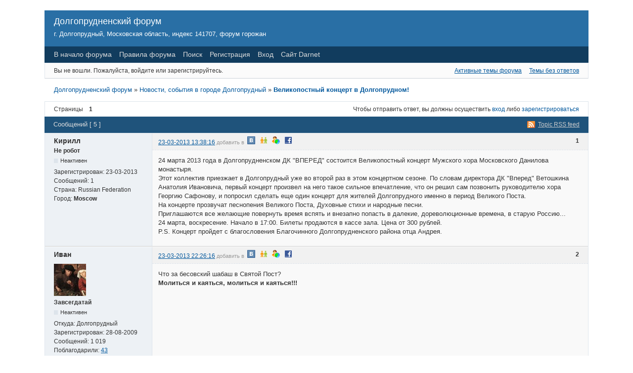

--- FILE ---
content_type: text/html; charset=utf-8
request_url: http://forum.darnet.ru/topic2525-velikopostnyi-kontsert-v-dolgoprudnom.html
body_size: 7204
content:
<!DOCTYPE html PUBLIC "-//W3C//DTD XHTML 1.0 Strict//EN" "http://www.w3.org/TR/xhtml1/DTD/xhtml1-strict.dtd">

<html xmlns="http://www.w3.org/1999/xhtml" xml:lang="ru" lang="ru" dir="ltr">
<head>
<meta http-equiv="Content-Type" content="text/html; charset=utf-8" />
<meta name="robots" content="index, follow" />

<meta name="description" content="Великопостный концерт в Долгопрудном! - Долгопрудненский форум. Новости Долгопрудного, афиша, организации города, транспорт и расписание, где поесть, здравое обсуждение событий, беседы на разные темы. Новости компании Дарнет." />
<title>Великопостный концерт в Долгопрудном! - Долгопрудненский форум</title>
<link rel="alternate" type="application/rss+xml" href="http://forum.darnet.ru/feed-rss-topic2525.xml" title="Topic RSS feed" />
<link rel="alternate" type="application/atom+xml" href="http://forum.darnet.ru/feed-atom-topic2525.xml" title="Topic Atom feed" />
<link rel="top" href="http://forum.darnet.ru" title="Оглавление раздела" />
<link rel="up" href="http://forum.darnet.ru/forum10-novosti-sobytiya-v-gorode-dolgoprudnyi.html" title="Новости, события в городе Долгопрудный" />
<link rel="search" href="http://forum.darnet.ru/search.html" title="Поиск" />
<link rel="author" href="http://forum.darnet.ru/users.html" title="Пользователи" />
<link rel="stylesheet" type="text/css" media="screen" href="http://forum.darnet.ru/style/Oxygen/Oxygen.css" />
<link rel="stylesheet" type="text/css" media="screen" href="http://forum.darnet.ru/style/Oxygen/Oxygen_cs.css" />
<!--[if lte IE 6]><link rel="stylesheet" type="text/css" href="http://forum.darnet.ru/style/Oxygen/Oxygen_ie6.css" /><![endif]-->
<!--[if IE 7]><link rel="stylesheet" type="text/css" href="http://forum.darnet.ru/style/Oxygen/Oxygen_ie7.css" /><![endif]-->
<!--[if IE 8]><link rel="stylesheet" type="text/css" href="http://forum.darnet.ru/style/Oxygen/Oxygen_ie8.css" /><![endif]-->
<link rel="stylesheet" type="text/css" media="screen" href="http://forum.darnet.ru/extensions/jquery/c/Oxygen/style.css" />
<script type="text/javascript" src="http://forum.darnet.ru/extensions/jquery/j/lib.min.js"></script>

<script type="text/javascript" src="/fp/flowplayer.js"></script>
<link rel="stylesheet" href="/fp/skin/functional.css">
<link rel="stylesheet" href="/fp/sets.css">

<script type="text/javascript" src="http://forum.darnet.ru/extensions/thanks/ajax_thanks.js"></script>
<script type="text/javascript">
var base_url_thanks = 'http://forum.darnet.ru';var ThanksSaid = 'Спасибо сказано';var Thanks = 'Поблагодарили: ';var ThanksPost = 'За сообщение: ';
</script>
<link rel="stylesheet" type="text/css" media="screen" href="http://forum.darnet.ru/extensions/pun_bbcode/styles.css" />
<script type="text/javascript" src="http://forum.darnet.ru/extensions/pun_bbcode/scripts.js"></script>
<link rel="stylesheet" type="text/css" media="screen" href="http://forum.darnet.ru/extensions/fancy_spellcheck/c/Oxygen/style.css" />
<script type="text/javascript">
					if (typeof FORUM === "undefined" || !FORUM) {
						var FORUM = {};
					}

					FORUM.fancy_spellcheck_env = {
						speller_url: "http://forum.darnet.ru/extensions/fancy_spellcheck/speller/Oxygen/",
						user_lang: "Russian",
					};
				</script>
<script type="text/javascript" src="http://forum.darnet.ru/extensions/fancy_spellcheck/j/script.js"></script>
<link rel="stylesheet" type="text/css" media="screen" href="http://forum.darnet.ru/extensions/pun_tags/style/Oxygen.css" />
<link rel="stylesheet" type="text/css" media="screen" href="http://forum.darnet.ru/extensions/pun_tags/style/Oxygen_cs.css" />
<link rel="stylesheet" type="text/css" media="screen" href="http://forum.darnet.ru/extensions/pun_attachment/style/Oxygen/Oxygen.css" />
<link rel="stylesheet" type="text/css" media="screen" href="http://forum.darnet.ru/extensions/pun_attachment/style/Oxygen/Oxygen_cs.css" />
<script type="text/javascript">jQuery(function () {
					$("div.spoiler").each(function() {
						var	spoiler_bbcode_block = $(this),
							spoiler_bbcode_link_open = $('<a class="spoiler" href="#"></a>'),
							spoiler_bbcode_link_close = $('<a class="spoiler" href="#"></a>');

						spoiler_bbcode_block.hide();

						$(spoiler_bbcode_link_open)
							.text(["<", spoiler_bbcode_block.attr("alt_open"), ">"].join(""))
							.insertBefore(spoiler_bbcode_block)
							.click(function () {
								$(this).hide();
								spoiler_bbcode_block.fadeIn(400);
								return false;
							});


						$(spoiler_bbcode_link_close)
							.text(["<", spoiler_bbcode_block.attr("alt_close"), ">"].join(""))
							.appendTo(spoiler_bbcode_block)
							.click(function () {
								spoiler_bbcode_block.hide();
								$(spoiler_bbcode_link_open).show();
								return false;
							});
					});
			 	});</script>
</head>
<body>

<div id="brd-wrap" class="brd">
<div id="brd-viewtopic" class="brd-page paged-page">

<div id="brd-head" class="gen-content">
	<p id="brd-access"><a href="#brd-main">Перейти к содержимому раздела</a></p>
	<h1 id="brd-title"><a href="http://forum.darnet.ru/">Долгопрудненский форум</a></h1>
	<p id="brd-desc"><a href="http://forum.darnet.ru/">г. Долгопрудный, Московская область, индекс 141707, форум горожан</a></p>
</div>

<div id="brd-navlinks" class="gen-content">
	<ul>
		<li id="navindex"><a href="http://forum.darnet.ru/">В начало форума</a></li>
		<li id="navrules"><a href="http://forum.darnet.ru/rules.html">Правила форума</a></li>
		<li id="navsearch"><a href="http://forum.darnet.ru/search.html">Поиск</a></li>
		<li id="navregister"><a href="http://forum.darnet.ru/register.html">Регистрация</a></li>
		<li id="navlogin"><a href="http://forum.darnet.ru/login.html">Вход</a></li>
		<li id="navextra1"><a href="http://www.darnet.ru/?utm_source=forum_darnet&utm_medium=menu&utm_campaign=header">Сайт Darnet</a></li>
	</ul>
	
</div>

<div id="brd-visit" class="gen-content">
	<p id="welcome"><span>Вы не вошли.</span> <span>Пожалуйста, войдите или зарегистрируйтесь.</span></p>
	<p id="visit-links" class="options"><span id="visit-recent" class="first-item"><a href="http://forum.darnet.ru/search-recent.html" title="Найти темы с недавними сообщениями.">Активные темы форума</a></span> <span id="visit-unanswered"><a href="http://forum.darnet.ru/search-unanswered.html" title="Найти темы, на которые не было ответов.">Темы без ответов</a></span></p>
</div>



<div class="hr"><hr /></div>

<div id="brd-main">
	<h1 class="main-title"><a class="permalink" href="http://forum.darnet.ru/topic2525-velikopostnyi-kontsert-v-dolgoprudnom.html" rel="bookmark" title="Постоянная ссылка на эту тему">Великопостный концерт в Долгопрудном!</a></h1>

	<div id="brd-crumbs-top" class="crumbs gen-content">
	<p><span class="crumb crumbfirst"><a href="http://forum.darnet.ru/">Долгопрудненский форум</a></span> <span class="crumb"><span> »&#160;</span><a href="http://forum.darnet.ru/forum10-novosti-sobytiya-v-gorode-dolgoprudnyi.html">Новости, события в городе Долгопрудный</a></span> <span class="crumb crumblast"><span> »&#160;</span><a href="http://forum.darnet.ru/topic2525-velikopostnyi-kontsert-v-dolgoprudnom.html">Великопостный концерт в Долгопрудном!</a></span> </p>
</div>
	
	<div id="brd-pagepost-top" class="main-pagepost gen-content">
	<p class="paging"><span class="pages">Страницы</span> <strong class="first-item">1</strong></p>
	<p class="posting">Чтобы отправить ответ, вы должны осуществить <a href="http://forum.darnet.ru/login.html">вход</a> либо <a href="http://forum.darnet.ru/register.html">зарегистрироваться</a></p>
</div>
	<div class="main-head">
		<p class="options"><span class="feed first-item"><a class="feed" href="http://forum.darnet.ru/feed-rss-topic2525.xml">Topic RSS feed</a></span></p>
		<h2 class="hn"><span><span class="item-info">Сообщений [ 5 ]</span></span></h2>
	</div>
	<div id="forum10" class="main-content main-topic">
		<div class="post odd firstpost topicpost">
			<div id="p12172" class="posthead">
				<h3 class="hn post-ident"><span class="post-num">1</span> <span class="post-byline"><span>Тема от </span><strong>Кирилл</strong></span> <span class="post-link"> <a class="permalink" rel="bookmark" title="Постоянная ссылка на это сообщение" href="http://forum.darnet.ru/post12172.html#p12172">23-03-2013 13:38:16</a>
         <font style="font-size: 11px;" color="#999999" size="1" face="Arial"> добавить в</font>
            <a href="http://vkontakte.ru/share.php?url=http://forum.darnet.ru/post12172.html%23p12172&title=Великопостный концерт в Долгопрудном! - Долгопрудненский форум" rel="nofollow" target="_blank" onclick="window.open('http://vkontakte.ru/share.php?url=http://forum.darnet.ru/post12172.html%23p12172&title=Великопостный концерт в Долгопрудном! - Долгопрудненский форум','','width=580,height=400,menubar=no,toolbar=no,location=no,directories=no,status=no,resizable=yes,scrollbars=yes');return false" title="ВКонтакте"><img src="/smo/share_logo_vk.gif" border="0" width="16" height="16" hspace="3"></a>
            <a href="http://www.odnoklassniki.ru/dk?st.cmd=addShare&amp;st.s=1&amp;st._surl=http://forum.darnet.ru/post12172.html%23p12172" rel="nofollow" target="_blank" onclick="window.open('http://www.odnoklassniki.ru/dk?st.cmd=addShare&amp;st.s=1&amp;st._surl=http://forum.darnet.ru/post12172.html%23p12172','','width=580,height=400,menubar=no,toolbar=no,location=no,directories=no,status=no,resizable=yes,scrollbars=yes');return false" title="Одноклассники"><img src="/smo/share_logo_ok.gif" border="0" width="16" height="16" hspace="3"></a>
            <a href="http://connect.mail.ru/share?share_url=http://forum.darnet.ru/post12172.html%23p12172" rel="nofollow" target="_blank" onclick="window.open('http://connect.mail.ru/share?share_url=http://forum.darnet.ru/post12172.html%23p12172','','width=580,height=400,menubar=no,toolbar=no,location=no,directories=no,status=no,resizable=yes,scrollbars=yes');return false" title="МойМир"><img src="/smo/share_logo_mm.gif" border="0" width="16" height="16" hspace="3"></a>
            <a href="http://www.facebook.com/sharer.php?u=http://forum.darnet.ru/post12172.html%23p12172&t=Великопостный концерт в Долгопрудном! - Долгопрудненский форум&src=sp" rel="nofollow" target="_blank" onclick="window.open('http://www.facebook.com/sharer.php?u=http://forum.darnet.ru/post12172.html%23p12172&t=Великопостный концерт в Долгопрудном! - Долгопрудненский форум&src=sp','','width=580,height=400,menubar=no,toolbar=no,location=no,directories=no,status=no,resizable=yes,scrollbars=yes');return false" title="Facebook"><img src="/smo/share_logo_fb.gif" border="0" width="16" height="16" hspace="3"></a>
        </span></h3>
			</div>
			<div class="postbody">
				<div class="post-author">
					<ul class="author-ident">
						<li class="username"><strong>Кирилл</strong></li>
						<li class="usertitle"><span>Не робот</span></li>
						<li class="userstatus"><span>Неактивен</span></li>
					</ul>
					<ul class="author-info">
						<li><span>Зарегистрирован: <strong>23-03-2013</strong></span></li>
						<li><span>Сообщений: <strong>1</strong></span></li>
						<li> Страна: Russian Federation</li><li>Город: <b>Moscow</b></li>
						<li><span id="t12172"></span></li>
					</ul>
				</div>
				<div class="post-entry">
					<h4 id="pc12172" class="entry-title hn">Тема: Великопостный концерт в Долгопрудном!</h4>
					<div class="entry-content">
						<p>24 марта 2013 года в Долгопрудненском ДК &quot;ВПЕРЕД&quot; состоится Великопостный концерт Мужского хора Московского Данилова монастыря. <br />Этот коллектив приезжает в Долгопрудный уже во второй раз в этом концертном сезоне. По словам директора ДК &quot;Вперед&quot; Ветошкина Анатолия Ивановича, первый концерт произвел на него такое сильное впечатление, что он решил сам позвонить руководителю хора Георгию Сафонову, и попросил сделать еще один концерт для жителей Долгопрудного именно в период Великого Поста. <br />На концерте прозвучат песнопения Великого Поста, Духовные стихи и народные песни. <br />Приглашаются все желающие повернуть время вспять и внезапно попасть в далекие, дореволюционные времена, в старую Россию...<br />24 марта, воскресение. Начало в 17:00. Билеты продаются в кассе зала. Цена от 300 рублей. <br />P.S. Концерт пройдет с благословения Благочинного Долгопрудненского района отца Андрея.</p>
					</div>
				</div>
			</div>
		</div>
		<div class="post even replypost">
			<div id="p12174" class="posthead">
				<h3 class="hn post-ident"><span class="post-num">2</span> <span class="post-byline"><span>Ответ от </span><strong>Иван</strong></span> <span class="post-link"> <a class="permalink" rel="bookmark" title="Постоянная ссылка на это сообщение" href="http://forum.darnet.ru/post12174.html#p12174">23-03-2013 22:26:16</a>
         <font style="font-size: 11px;" color="#999999" size="1" face="Arial"> добавить в</font>
            <a href="http://vkontakte.ru/share.php?url=http://forum.darnet.ru/post12174.html%23p12174&title=Великопостный концерт в Долгопрудном! - Долгопрудненский форум" rel="nofollow" target="_blank" onclick="window.open('http://vkontakte.ru/share.php?url=http://forum.darnet.ru/post12174.html%23p12174&title=Великопостный концерт в Долгопрудном! - Долгопрудненский форум','','width=580,height=400,menubar=no,toolbar=no,location=no,directories=no,status=no,resizable=yes,scrollbars=yes');return false" title="ВКонтакте"><img src="/smo/share_logo_vk.gif" border="0" width="16" height="16" hspace="3"></a>
            <a href="http://www.odnoklassniki.ru/dk?st.cmd=addShare&amp;st.s=1&amp;st._surl=http://forum.darnet.ru/post12174.html%23p12174" rel="nofollow" target="_blank" onclick="window.open('http://www.odnoklassniki.ru/dk?st.cmd=addShare&amp;st.s=1&amp;st._surl=http://forum.darnet.ru/post12174.html%23p12174','','width=580,height=400,menubar=no,toolbar=no,location=no,directories=no,status=no,resizable=yes,scrollbars=yes');return false" title="Одноклассники"><img src="/smo/share_logo_ok.gif" border="0" width="16" height="16" hspace="3"></a>
            <a href="http://connect.mail.ru/share?share_url=http://forum.darnet.ru/post12174.html%23p12174" rel="nofollow" target="_blank" onclick="window.open('http://connect.mail.ru/share?share_url=http://forum.darnet.ru/post12174.html%23p12174','','width=580,height=400,menubar=no,toolbar=no,location=no,directories=no,status=no,resizable=yes,scrollbars=yes');return false" title="МойМир"><img src="/smo/share_logo_mm.gif" border="0" width="16" height="16" hspace="3"></a>
            <a href="http://www.facebook.com/sharer.php?u=http://forum.darnet.ru/post12174.html%23p12174&t=Великопостный концерт в Долгопрудном! - Долгопрудненский форум&src=sp" rel="nofollow" target="_blank" onclick="window.open('http://www.facebook.com/sharer.php?u=http://forum.darnet.ru/post12174.html%23p12174&t=Великопостный концерт в Долгопрудном! - Долгопрудненский форум&src=sp','','width=580,height=400,menubar=no,toolbar=no,location=no,directories=no,status=no,resizable=yes,scrollbars=yes');return false" title="Facebook"><img src="/smo/share_logo_fb.gif" border="0" width="16" height="16" hspace="3"></a>
        </span></h3>
			</div>
			<div class="postbody">
				<div class="post-author">
					<ul class="author-ident">
						<li class="useravatar"><img src="http://forum.darnet.ru/img/avatars/6.jpg" width="65" height="65" alt="" /></li>
						<li class="username"><strong>Иван</strong></li>
						<li class="usertitle"><span>Завсегдатай</span></li>
						<li class="userstatus"><span>Неактивен</span></li>
					</ul>
					<ul class="author-info">
						<li><span>Откуда: <strong>Долгопрудный</strong></span></li>
						<li><span>Зарегистрирован: <strong>28-08-2009</strong></span></li>
						<li><span>Сообщений: <strong>1 019</strong></span></li>
						<li><span>Поблагодарили: <a href="http://forum.darnet.ru/thanks_user-6.html" rel="nofollow" id="u12174">43</a></span></li>
						<li><span id="t12174"></span></li>
					</ul>
				</div>
				<div class="post-entry">
					<h4 id="pc12174" class="entry-title hn">Re: Великопостный концерт в Долгопрудном!</h4>
					<div class="entry-content">
						<p>Что за бесовский шабаш в Святой Пост?<br /><strong>Молиться и каяться, молиться и каяться!!!</strong></p>
					</div>
				</div>
			</div>
		</div>
		<div class="post odd replypost">
			<div id="p12176" class="posthead">
				<h3 class="hn post-ident"><span class="post-num">3</span> <span class="post-byline"><span>Ответ от </span><strong>shpac</strong></span> <span class="post-link"> <a class="permalink" rel="bookmark" title="Постоянная ссылка на это сообщение" href="http://forum.darnet.ru/post12176.html#p12176">23-03-2013 23:05:59</a>
         <font style="font-size: 11px;" color="#999999" size="1" face="Arial"> добавить в</font>
            <a href="http://vkontakte.ru/share.php?url=http://forum.darnet.ru/post12176.html%23p12176&title=Великопостный концерт в Долгопрудном! - Долгопрудненский форум" rel="nofollow" target="_blank" onclick="window.open('http://vkontakte.ru/share.php?url=http://forum.darnet.ru/post12176.html%23p12176&title=Великопостный концерт в Долгопрудном! - Долгопрудненский форум','','width=580,height=400,menubar=no,toolbar=no,location=no,directories=no,status=no,resizable=yes,scrollbars=yes');return false" title="ВКонтакте"><img src="/smo/share_logo_vk.gif" border="0" width="16" height="16" hspace="3"></a>
            <a href="http://www.odnoklassniki.ru/dk?st.cmd=addShare&amp;st.s=1&amp;st._surl=http://forum.darnet.ru/post12176.html%23p12176" rel="nofollow" target="_blank" onclick="window.open('http://www.odnoklassniki.ru/dk?st.cmd=addShare&amp;st.s=1&amp;st._surl=http://forum.darnet.ru/post12176.html%23p12176','','width=580,height=400,menubar=no,toolbar=no,location=no,directories=no,status=no,resizable=yes,scrollbars=yes');return false" title="Одноклассники"><img src="/smo/share_logo_ok.gif" border="0" width="16" height="16" hspace="3"></a>
            <a href="http://connect.mail.ru/share?share_url=http://forum.darnet.ru/post12176.html%23p12176" rel="nofollow" target="_blank" onclick="window.open('http://connect.mail.ru/share?share_url=http://forum.darnet.ru/post12176.html%23p12176','','width=580,height=400,menubar=no,toolbar=no,location=no,directories=no,status=no,resizable=yes,scrollbars=yes');return false" title="МойМир"><img src="/smo/share_logo_mm.gif" border="0" width="16" height="16" hspace="3"></a>
            <a href="http://www.facebook.com/sharer.php?u=http://forum.darnet.ru/post12176.html%23p12176&t=Великопостный концерт в Долгопрудном! - Долгопрудненский форум&src=sp" rel="nofollow" target="_blank" onclick="window.open('http://www.facebook.com/sharer.php?u=http://forum.darnet.ru/post12176.html%23p12176&t=Великопостный концерт в Долгопрудном! - Долгопрудненский форум&src=sp','','width=580,height=400,menubar=no,toolbar=no,location=no,directories=no,status=no,resizable=yes,scrollbars=yes');return false" title="Facebook"><img src="/smo/share_logo_fb.gif" border="0" width="16" height="16" hspace="3"></a>
        </span></h3>
			</div>
			<div class="postbody">
				<div class="post-author">
					<ul class="author-ident">
						<li class="useravatar"><img src="http://forum.darnet.ru/img/avatars/2.gif" width="64" height="64" alt="" /></li>
						<li class="username"><strong>shpac</strong></li>
						<li class="usertitle"><span>Administrator</span></li>
						<li class="userstatus"><span>Неактивен</span></li>
					</ul>
					<ul class="author-info">
						<li><span>Зарегистрирован: <strong>23-08-2009</strong></span></li>
						<li><span>Сообщений: <strong>4 236</strong></span></li>
						<li><span>Поблагодарили: <a href="http://forum.darnet.ru/thanks_user-2.html" rel="nofollow" id="u12176">126</a></span></li>
						<li><span id="t12176"></span></li>
					</ul>
				</div>
				<div class="post-entry">
					<h4 id="pc12176" class="entry-title hn">Re: Великопостный концерт в Долгопрудном!</h4>
					<div class="entry-content">
						<p>Иван, чем тебя не устраивает хоровое пение?</p>
					</div>
				</div>
			</div>
			<div class="postfoot">
				<div class="post-options">
					<p class="post-contacts"><span class="user-url first-item"><a class="external" href="/go.php?xn--80ahe5aoo.xn--p1ai">Сайт<span>shpac</span></a></span></p>
				</div>
			</div>
		</div>
		<div class="post even replypost">
			<div id="p12177" class="posthead">
				<h3 class="hn post-ident"><span class="post-num">4</span> <span class="post-byline"><span>Ответ от </span><strong>Иван</strong></span> <span class="post-link"> <a class="permalink" rel="bookmark" title="Постоянная ссылка на это сообщение" href="http://forum.darnet.ru/post12177.html#p12177">24-03-2013 09:13:02</a>
         <font style="font-size: 11px;" color="#999999" size="1" face="Arial"> добавить в</font>
            <a href="http://vkontakte.ru/share.php?url=http://forum.darnet.ru/post12177.html%23p12177&title=Великопостный концерт в Долгопрудном! - Долгопрудненский форум" rel="nofollow" target="_blank" onclick="window.open('http://vkontakte.ru/share.php?url=http://forum.darnet.ru/post12177.html%23p12177&title=Великопостный концерт в Долгопрудном! - Долгопрудненский форум','','width=580,height=400,menubar=no,toolbar=no,location=no,directories=no,status=no,resizable=yes,scrollbars=yes');return false" title="ВКонтакте"><img src="/smo/share_logo_vk.gif" border="0" width="16" height="16" hspace="3"></a>
            <a href="http://www.odnoklassniki.ru/dk?st.cmd=addShare&amp;st.s=1&amp;st._surl=http://forum.darnet.ru/post12177.html%23p12177" rel="nofollow" target="_blank" onclick="window.open('http://www.odnoklassniki.ru/dk?st.cmd=addShare&amp;st.s=1&amp;st._surl=http://forum.darnet.ru/post12177.html%23p12177','','width=580,height=400,menubar=no,toolbar=no,location=no,directories=no,status=no,resizable=yes,scrollbars=yes');return false" title="Одноклассники"><img src="/smo/share_logo_ok.gif" border="0" width="16" height="16" hspace="3"></a>
            <a href="http://connect.mail.ru/share?share_url=http://forum.darnet.ru/post12177.html%23p12177" rel="nofollow" target="_blank" onclick="window.open('http://connect.mail.ru/share?share_url=http://forum.darnet.ru/post12177.html%23p12177','','width=580,height=400,menubar=no,toolbar=no,location=no,directories=no,status=no,resizable=yes,scrollbars=yes');return false" title="МойМир"><img src="/smo/share_logo_mm.gif" border="0" width="16" height="16" hspace="3"></a>
            <a href="http://www.facebook.com/sharer.php?u=http://forum.darnet.ru/post12177.html%23p12177&t=Великопостный концерт в Долгопрудном! - Долгопрудненский форум&src=sp" rel="nofollow" target="_blank" onclick="window.open('http://www.facebook.com/sharer.php?u=http://forum.darnet.ru/post12177.html%23p12177&t=Великопостный концерт в Долгопрудном! - Долгопрудненский форум&src=sp','','width=580,height=400,menubar=no,toolbar=no,location=no,directories=no,status=no,resizable=yes,scrollbars=yes');return false" title="Facebook"><img src="/smo/share_logo_fb.gif" border="0" width="16" height="16" hspace="3"></a>
        </span></h3>
			</div>
			<div class="postbody">
				<div class="post-author">
					<ul class="author-ident">
						<li class="useravatar"><img src="http://forum.darnet.ru/img/avatars/6.jpg" width="65" height="65" alt="" /></li>
						<li class="username"><strong>Иван</strong></li>
						<li class="usertitle"><span>Завсегдатай</span></li>
						<li class="userstatus"><span>Неактивен</span></li>
					</ul>
					<ul class="author-info">
						<li><span>Откуда: <strong>Долгопрудный</strong></span></li>
						<li><span>Зарегистрирован: <strong>28-08-2009</strong></span></li>
						<li><span>Сообщений: <strong>1 019</strong></span></li>
						<li><span>Поблагодарили: <a href="http://forum.darnet.ru/thanks_user-6.html" rel="nofollow" id="u12177">43</a></span></li>
						<li><span id="t12177"></span></li>
					</ul>
				</div>
				<div class="post-entry">
					<h4 id="pc12177" class="entry-title hn">Re: Великопостный концерт в Долгопрудном!</h4>
					<div class="entry-content">
						<p>Оскорбляет чувства верующих.</p>
					</div>
				</div>
			</div>
		</div>
		<div class="post odd lastpost replypost">
			<div id="p12180" class="posthead">
				<h3 class="hn post-ident"><span class="post-num">5</span> <span class="post-byline"><span>Ответ от </span><strong>Иван</strong></span> <span class="post-link"> <a class="permalink" rel="bookmark" title="Постоянная ссылка на это сообщение" href="http://forum.darnet.ru/post12180.html#p12180">24-03-2013 23:13:18</a>
         <font style="font-size: 11px;" color="#999999" size="1" face="Arial"> добавить в</font>
            <a href="http://vkontakte.ru/share.php?url=http://forum.darnet.ru/post12180.html%23p12180&title=Великопостный концерт в Долгопрудном! - Долгопрудненский форум" rel="nofollow" target="_blank" onclick="window.open('http://vkontakte.ru/share.php?url=http://forum.darnet.ru/post12180.html%23p12180&title=Великопостный концерт в Долгопрудном! - Долгопрудненский форум','','width=580,height=400,menubar=no,toolbar=no,location=no,directories=no,status=no,resizable=yes,scrollbars=yes');return false" title="ВКонтакте"><img src="/smo/share_logo_vk.gif" border="0" width="16" height="16" hspace="3"></a>
            <a href="http://www.odnoklassniki.ru/dk?st.cmd=addShare&amp;st.s=1&amp;st._surl=http://forum.darnet.ru/post12180.html%23p12180" rel="nofollow" target="_blank" onclick="window.open('http://www.odnoklassniki.ru/dk?st.cmd=addShare&amp;st.s=1&amp;st._surl=http://forum.darnet.ru/post12180.html%23p12180','','width=580,height=400,menubar=no,toolbar=no,location=no,directories=no,status=no,resizable=yes,scrollbars=yes');return false" title="Одноклассники"><img src="/smo/share_logo_ok.gif" border="0" width="16" height="16" hspace="3"></a>
            <a href="http://connect.mail.ru/share?share_url=http://forum.darnet.ru/post12180.html%23p12180" rel="nofollow" target="_blank" onclick="window.open('http://connect.mail.ru/share?share_url=http://forum.darnet.ru/post12180.html%23p12180','','width=580,height=400,menubar=no,toolbar=no,location=no,directories=no,status=no,resizable=yes,scrollbars=yes');return false" title="МойМир"><img src="/smo/share_logo_mm.gif" border="0" width="16" height="16" hspace="3"></a>
            <a href="http://www.facebook.com/sharer.php?u=http://forum.darnet.ru/post12180.html%23p12180&t=Великопостный концерт в Долгопрудном! - Долгопрудненский форум&src=sp" rel="nofollow" target="_blank" onclick="window.open('http://www.facebook.com/sharer.php?u=http://forum.darnet.ru/post12180.html%23p12180&t=Великопостный концерт в Долгопрудном! - Долгопрудненский форум&src=sp','','width=580,height=400,menubar=no,toolbar=no,location=no,directories=no,status=no,resizable=yes,scrollbars=yes');return false" title="Facebook"><img src="/smo/share_logo_fb.gif" border="0" width="16" height="16" hspace="3"></a>
        </span></h3>
			</div>
			<div class="postbody">
				<div class="post-author">
					<ul class="author-ident">
						<li class="useravatar"><img src="http://forum.darnet.ru/img/avatars/6.jpg" width="65" height="65" alt="" /></li>
						<li class="username"><strong>Иван</strong></li>
						<li class="usertitle"><span>Завсегдатай</span></li>
						<li class="userstatus"><span>Неактивен</span></li>
					</ul>
					<ul class="author-info">
						<li><span>Откуда: <strong>Долгопрудный</strong></span></li>
						<li><span>Зарегистрирован: <strong>28-08-2009</strong></span></li>
						<li><span>Сообщений: <strong>1 019</strong></span></li>
						<li><span>Поблагодарили: <a href="http://forum.darnet.ru/thanks_user-6.html" rel="nofollow" id="u12180">43</a></span></li>
						<li><span id="t12180"></span></li>
					</ul>
				</div>
				<div class="post-entry">
					<h4 id="pc12180" class="entry-title hn">Re: Великопостный концерт в Долгопрудном!</h4>
					<div class="entry-content">
						<p><a target="_blank" href="/go.php?www.bk55.ru/inform/article/15869">http://www.bk55.ru/inform/article/15869</a></p>
					</div>
				</div>
			</div>
		</div>
	</div>

	<div class="main-foot">
		<h2 class="hn"><span><span class="item-info">Сообщений [ 5 ]</span></span></h2>
	</div>
	<div id="brd-pagepost-end" class="main-pagepost gen-content">
	<p class="paging"><span class="pages">Страницы</span> <strong class="first-item">1</strong></p>
	<p class="posting">Чтобы отправить ответ, вы должны осуществить <a href="http://forum.darnet.ru/login.html">вход</a> либо <a href="http://forum.darnet.ru/register.html">зарегистрироваться</a></p>
</div>
	<div id="brd-crumbs-end" class="crumbs gen-content">
	<p><span class="crumb crumbfirst"><a href="http://forum.darnet.ru/">Долгопрудненский форум</a></span> <span class="crumb"><span> »&#160;</span><a href="http://forum.darnet.ru/forum10-novosti-sobytiya-v-gorode-dolgoprudnyi.html">Новости, события в городе Долгопрудный</a></span> <span class="crumb crumblast"><span> »&#160;</span><a href="http://forum.darnet.ru/topic2525-velikopostnyi-kontsert-v-dolgoprudnom.html">Великопостный концерт в Долгопрудном!</a></span> </p>
</div>
</div>
<!-- forum_qpost -->

<!-- forum_info -->

<div class="hr"><hr /></div>

<div id="brd-about" class="gen-content">
	<form id="qjump" method="get" accept-charset="utf-8" action="http://forum.darnet.ru/viewforum.php">
	<div class="frm-fld frm-select">
		<label for="qjump-select"><span>Перейти в раздел:</span></label><br />
		<span class="frm-input"><select id="qjump-select" name="id">
			<optgroup label="Информация сети Darnet">
				<option value="12">Новости компании Darnet</option>
				<option value="13">Внимание, АКЦИЯ!</option>
				<option value="46">Общие вопросы</option>
				<option value="14">Техническая поддержка</option>
				<option value="15">Ресурсы сети</option>
				<option value="43">Фото.Дарнет</option>
			</optgroup>
			<optgroup label="Город Долгопрудный">
				<option value="10" selected="selected">Новости, события в городе Долгопрудный</option>
				<option value="29">Организации и службы Долгопрудного</option>
				<option value="9">Отдых и развлечения в Долгопрудном</option>
				<option value="6">Транспорт в Долгопрудном (дороги, расписание, автобусы, маршруты, электрички)</option>
				<option value="5">Где в Долгопрудном?</option>
				<option value="16">Здоровье и спорт в Долгопрудном</option>
				<option value="20">Афиша мероприятий Долгопрудного</option>
				<option value="21">Обучение и образование в Долгопрудном (школы, ВУЗы, курсы, автошколы)</option>
				<option value="22">Работа и свежие вакансии в Долгопрудном</option>
				<option value="23">Фотографии города Долгопрудный</option>
				<option value="30">Автолюбители Долгопрудного (автосервисы, опыт вождения, эксплуатация авто, мото)</option>
				<option value="47">Недвижимость Долгопрудного (квартиры, застройка, дома, таунхаусы)</option>
			</optgroup>
			<optgroup label="Общий">
				<option value="32">Юмор, приколы, фишки, интересное</option>
				<option value="44">Игры</option>
				<option value="42">Soft</option>
				<option value="37">Путешествия и туризм</option>
				<option value="34">Техника и электроника</option>
				<option value="35">Политика и общество</option>
				<option value="36">Дом и семья</option>
				<option value="33">Обустройство, ремонт, дизайн, интерьер</option>
				<option value="41">Объявления (купить, продать, сдать, снять, предлагаю)</option>
				<option value="38">Общение обо всем</option>
			</optgroup>
		</select>
		<input type="submit" value="Перейти в подфорум" onclick="return Forum.doQuickjumpRedirect(forum_quickjump_url, sef_friendly_url_array);" /></span>
	</div>
</form>
<script type="text/javascript">
		var forum_quickjump_url = "http://forum.darnet.ru/forum$1-$2.html";
		var sef_friendly_url_array = new Array(28);
	sef_friendly_url_array[12] = "novosti-kompanii-darnet";
	sef_friendly_url_array[13] = "vnimanie-aktsiya";
	sef_friendly_url_array[46] = "obshchie-voprosy";
	sef_friendly_url_array[14] = "tekhnicheskaya-podderzhka";
	sef_friendly_url_array[15] = "resursy-seti";
	sef_friendly_url_array[43] = "fotodarnet";
	sef_friendly_url_array[10] = "novosti-sobytiya-v-gorode-dolgoprudnyi";
	sef_friendly_url_array[29] = "organizatsii-i-sluzhby-dolgoprudnogo";
	sef_friendly_url_array[9] = "otdykh-i-razvlecheniya-v-dolgoprudnom";
	sef_friendly_url_array[6] = "transport-v-dolgoprudnom-dorogi-raspisanie-avtobusy-marshruty-elektrichki";
	sef_friendly_url_array[5] = "gde-v-dolgoprudnom";
	sef_friendly_url_array[16] = "zdorove-i-sport-v-dolgoprudnom";
	sef_friendly_url_array[20] = "afisha-meropriyatii-dolgoprudnogo";
	sef_friendly_url_array[21] = "obuchenie-i-obrazovanie-v-dolgoprudnom-shkoly-vuzy-kursy-avtoshkoly";
	sef_friendly_url_array[22] = "rabota-i-svezhie-vakansii-v-dolgoprudnom";
	sef_friendly_url_array[23] = "fotografii-goroda-dolgoprudnyi";
	sef_friendly_url_array[30] = "avtolyubiteli-dolgoprudnogo-avtoservisy-opyt-vozhdeniya-ekspluatatsiya-avto-moto";
	sef_friendly_url_array[47] = "nedvizhimost-dolgoprudnogo-kvartiry-zastroika-doma-taunkhausy";
	sef_friendly_url_array[32] = "yumor-prikoly-fishki-interesnoe";
	sef_friendly_url_array[44] = "igry";
	sef_friendly_url_array[42] = "soft";
	sef_friendly_url_array[37] = "puteshestviya-i-turizm";
	sef_friendly_url_array[34] = "tekhnika-i-elektronika";
	sef_friendly_url_array[35] = "politika-i-obshchestvo";
	sef_friendly_url_array[36] = "dom-i-semya";
	sef_friendly_url_array[33] = "obustroistvo-remont-dizain-interer";
	sef_friendly_url_array[41] = "obyavleniya-kupit-prodat-sdat-snyat-predlagayu";
	sef_friendly_url_array[38] = "obshchenie-obo-vsem";
</script>


<!-- <img  align=right src="//bs.yandex.ru/informer/5728483/3_0_6C8DC6FF_4C6DA6FF_1_pageviews" style="width:88px; height:31px; border:0;" /> --><script type="text/javascript">
(function (d, w, c) {
    (w[c] = w[c] || []).push(function() {
        try {
            w.yaCounter5728483 = new Ya.Metrika({id:5728483,
                    clickmap:true,
                    trackLinks:true, webvisor:true});
        } catch(e) { }
    });
    
    var n = d.getElementsByTagName("script")[0],
        s = d.createElement("script"),
        f = function () { n.parentNode.insertBefore(s, n); };
    s.type = "text/javascript";
    s.async = true;
    s.src = (d.location.protocol == "https:" ? "https:" : "http:") + "//mc.yandex.ru/metrika/watch.js";

    if (w.opera == "[object Opera]") {
        d.addEventListener("DOMContentLoaded", f);
    } else { f(); }
})(document, window, "yandex_metrika_callbacks");
</script>
<noscript><div><img src="//mc.yandex.ru/watch/5728483" style="position:absolute; left:-9999px;" alt="" /></div></noscript><p style="clear: both; "><strong><a href="http://forum.darnet.ru">Форум Долгопрудного</a></strong></p>
</div>

<!-- forum_debug -->

</div>
</div>

</body>
</html>


--- FILE ---
content_type: text/css
request_url: http://forum.darnet.ru/extensions/fancy_spellcheck/c/Oxygen/style.css
body_size: 278
content:
#fancy_spellcheck_block {
	text-align: right;
	opacity: 0;
	margin: 0 2.5em 0 17em;
}

#fancy_spellcheck_link {
	font-size: .97em;
	color: #005EB0;
	border-bottom: dashed 1px #005EB0;
	cursor: pointer;
}

#fancy_check_spelling_ok {
	color: green;
	margin-left: -1.1em;
	opacity: 0;
}

#fancy_spellcheck_span {
	padding-right: 22px;
}

.busy {
	background: transparent url('img/ajax_loader.gif') bottom right no-repeat;

}


--- FILE ---
content_type: text/css
request_url: http://forum.darnet.ru/extensions/pun_tags/style/Oxygen_cs.css
body_size: 196
content:
/**
 * CSS-Styles for pun_tags extension
 *
 * @copyright Copyright (C) 2008 PunBB
 * @license http://www.gnu.org/licenses/gpl.html GPL version 2 or higher
 * @package pun_tags
 */
.brd #brd-pun_tags {
	background: #F4F9FD;
}




--- FILE ---
content_type: application/javascript
request_url: http://forum.darnet.ru/extensions/jquery/j/lib.min.js
body_size: 47821
content:
/*
 * jQuery JavaScript Library v1.4.4
 * http://jquery.com/
 *
 * Copyright 2010, John Resig
 * Dual licensed under the MIT or GPL Version 2 licenses.
 * http://jquery.org/license
 *
 * Includes Sizzle.js
 * http://sizzlejs.com/
 * Copyright 2010, The Dojo Foundation
 * Released under the MIT, BSD, and GPL Licenses.
 *
 * Date: Thu Nov 11 19:04:53 2010 -0500
 */
(function(aD,A){var Z=aD.document;var a=(function(){var a3=function(bo,bp){return new a3.fn.init(bo,bp);},bj=aD.jQuery,a5=aD.$,a1,bn=/^(?:[^<]*(<[\w\W]+>)[^>]*$|#([\w\-]+)$)/,aW=/^.[^:#\[\.,]*$/,bb=/\S/,aY=/\s/,a7=/^\s+/,a2=/\s+$/,aT=/\W/,a6=/\d/,aZ=/^<(\w+)\s*\/?>(?:<\/\1>)?$/,bc=/^[\],:{}\s]*$/,bl=/\\(?:["\\\/bfnrt]|u[0-9a-fA-F]{4})/g,be=/"[^"\\\n\r]*"|true|false|null|-?\d+(?:\.\d*)?(?:[eE][+\-]?\d+)?/g,a8=/(?:^|:|,)(?:\s*\[)+/g,aV=/(webkit)[ \/]([\w.]+)/,bg=/(opera)(?:.*version)?[ \/]([\w.]+)/,bf=/(msie) ([\w.]+)/,bh=/(mozilla)(?:.*? rv:([\w.]+))?/,bm=navigator.userAgent,bk,bi=false,a0=[],aQ,ba=Object.prototype.toString,a4=Object.prototype.hasOwnProperty,aX=Array.prototype.push,a9=Array.prototype.slice,bd=String.prototype.trim,aR=Array.prototype.indexOf,aU={};a3.fn=a3.prototype={init:function(bo,br){var bq,bs,bp,bt;if(!bo){return this;}if(bo.nodeType){this.context=this[0]=bo;this.length=1;return this;}if(bo==="body"&&!br&&Z.body){this.context=Z;this[0]=Z.body;this.selector="body";this.length=1;return this;}if(typeof bo==="string"){bq=bn.exec(bo);if(bq&&(bq[1]||!br)){if(bq[1]){bt=(br?br.ownerDocument||br:Z);bp=aZ.exec(bo);if(bp){if(a3.isPlainObject(br)){bo=[Z.createElement(bp[1])];a3.fn.attr.call(bo,br,true);}else{bo=[bt.createElement(bp[1])];}}else{bp=a3.buildFragment([bq[1]],[bt]);bo=(bp.cacheable?bp.fragment.cloneNode(true):bp.fragment).childNodes;}return a3.merge(this,bo);}else{bs=Z.getElementById(bq[2]);if(bs&&bs.parentNode){if(bs.id!==bq[2]){return a1.find(bo);}this.length=1;this[0]=bs;}this.context=Z;this.selector=bo;return this;}}else{if(!br&&!aT.test(bo)){this.selector=bo;this.context=Z;bo=Z.getElementsByTagName(bo);return a3.merge(this,bo);}else{if(!br||br.jquery){return(br||a1).find(bo);}else{return a3(br).find(bo);}}}}else{if(a3.isFunction(bo)){return a1.ready(bo);}}if(bo.selector!==A){this.selector=bo.selector;this.context=bo.context;}return a3.makeArray(bo,this);},selector:"",jquery:"1.4.4",length:0,size:function(){return this.length;},toArray:function(){return a9.call(this,0);},get:function(bo){return bo==null?this.toArray():(bo<0?this.slice(bo)[0]:this[bo]);},pushStack:function(bp,br,bo){var bq=a3();if(a3.isArray(bp)){aX.apply(bq,bp);}else{a3.merge(bq,bp);}bq.prevObject=this;bq.context=this.context;if(br==="find"){bq.selector=this.selector+(this.selector?" ":"")+bo;}else{if(br){bq.selector=this.selector+"."+br+"("+bo+")";}}return bq;},each:function(bp,bo){return a3.each(this,bp,bo);},ready:function(bo){a3.bindReady();if(a3.isReady){bo.call(Z,a3);}else{if(a0){a0.push(bo);}}return this;},eq:function(bo){return bo===-1?this.slice(bo):this.slice(bo,+bo+1);},first:function(){return this.eq(0);},last:function(){return this.eq(-1);},slice:function(){return this.pushStack(a9.apply(this,arguments),"slice",a9.call(arguments).join(","));},map:function(bo){return this.pushStack(a3.map(this,function(bq,bp){return bo.call(bq,bp,bq);}));},end:function(){return this.prevObject||a3(null);},push:aX,sort:[].sort,splice:[].splice};a3.fn.init.prototype=a3.fn;a3.extend=a3.fn.extend=function(){var bx,bq,bo,bp,bu,bv,bt=arguments[0]||{},bs=1,br=arguments.length,bw=false;if(typeof bt==="boolean"){bw=bt;bt=arguments[1]||{};bs=2;}if(typeof bt!=="object"&&!a3.isFunction(bt)){bt={};}if(br===bs){bt=this;--bs;}for(;bs<br;bs++){if((bx=arguments[bs])!=null){for(bq in bx){bo=bt[bq];bp=bx[bq];if(bt===bp){continue;}if(bw&&bp&&(a3.isPlainObject(bp)||(bu=a3.isArray(bp)))){if(bu){bu=false;bv=bo&&a3.isArray(bo)?bo:[];}else{bv=bo&&a3.isPlainObject(bo)?bo:{};}bt[bq]=a3.extend(bw,bv,bp);}else{if(bp!==A){bt[bq]=bp;}}}}}return bt;};a3.extend({noConflict:function(bo){aD.$=a5;if(bo){aD.jQuery=bj;}return a3;},isReady:false,readyWait:1,ready:function(br){if(br===true){a3.readyWait--;}if(!a3.readyWait||(br!==true&&!a3.isReady)){if(!Z.body){return setTimeout(a3.ready,1);}a3.isReady=true;if(br!==true&&--a3.readyWait>0){return;}if(a0){var bq,bo=0,bp=a0;a0=null;while((bq=bp[bo++])){bq.call(Z,a3);}if(a3.fn.trigger){a3(Z).trigger("ready").unbind("ready");}}}},bindReady:function(){if(bi){return;}bi=true;if(Z.readyState==="complete"){return setTimeout(a3.ready,1);}if(Z.addEventListener){Z.addEventListener("DOMContentLoaded",aQ,false);aD.addEventListener("load",a3.ready,false);}else{if(Z.attachEvent){Z.attachEvent("onreadystatechange",aQ);aD.attachEvent("onload",a3.ready);var bo=false;try{bo=aD.frameElement==null;}catch(bp){}if(Z.documentElement.doScroll&&bo){aS();}}}},isFunction:function(bo){return a3.type(bo)==="function";},isArray:Array.isArray||function(bo){return a3.type(bo)==="array";},isWindow:function(bo){return bo&&typeof bo==="object"&&"setInterval" in bo;},isNaN:function(bo){return bo==null||!a6.test(bo)||isNaN(bo);
},type:function(bo){return bo==null?String(bo):aU[ba.call(bo)]||"object";},isPlainObject:function(bp){if(!bp||a3.type(bp)!=="object"||bp.nodeType||a3.isWindow(bp)){return false;}if(bp.constructor&&!a4.call(bp,"constructor")&&!a4.call(bp.constructor.prototype,"isPrototypeOf")){return false;}var bo;for(bo in bp){}return bo===A||a4.call(bp,bo);},isEmptyObject:function(bp){for(var bo in bp){return false;}return true;},error:function(bo){throw bo;},parseJSON:function(bo){if(typeof bo!=="string"||!bo){return null;}bo=a3.trim(bo);if(bc.test(bo.replace(bl,"@").replace(be,"]").replace(a8,""))){return aD.JSON&&aD.JSON.parse?aD.JSON.parse(bo):(new Function("return "+bo))();}else{a3.error("Invalid JSON: "+bo);}},noop:function(){},globalEval:function(bq){if(bq&&bb.test(bq)){var bp=Z.getElementsByTagName("head")[0]||Z.documentElement,bo=Z.createElement("script");bo.type="text/javascript";if(a3.support.scriptEval){bo.appendChild(Z.createTextNode(bq));}else{bo.text=bq;}bp.insertBefore(bo,bp.firstChild);bp.removeChild(bo);}},nodeName:function(bp,bo){return bp.nodeName&&bp.nodeName.toUpperCase()===bo.toUpperCase();},each:function(br,bv,bq){var bp,bs=0,bt=br.length,bo=bt===A||a3.isFunction(br);if(bq){if(bo){for(bp in br){if(bv.apply(br[bp],bq)===false){break;}}}else{for(;bs<bt;){if(bv.apply(br[bs++],bq)===false){break;}}}}else{if(bo){for(bp in br){if(bv.call(br[bp],bp,br[bp])===false){break;}}}else{for(var bu=br[0];bs<bt&&bv.call(bu,bs,bu)!==false;bu=br[++bs]){}}}return br;},trim:bd?function(bo){return bo==null?"":bd.call(bo);}:function(bo){return bo==null?"":bo.toString().replace(a7,"").replace(a2,"");},makeArray:function(br,bp){var bo=bp||[];if(br!=null){var bq=a3.type(br);if(br.length==null||bq==="string"||bq==="function"||bq==="regexp"||a3.isWindow(br)){aX.call(bo,br);}else{a3.merge(bo,br);}}return bo;},inArray:function(bq,br){if(br.indexOf){return br.indexOf(bq);}for(var bo=0,bp=br.length;bo<bp;bo++){if(br[bo]===bq){return bo;}}return -1;},merge:function(bs,bq){var br=bs.length,bp=0;if(typeof bq.length==="number"){for(var bo=bq.length;bp<bo;bp++){bs[br++]=bq[bp];}}else{while(bq[bp]!==A){bs[br++]=bq[bp++];}}bs.length=br;return bs;},grep:function(bp,bu,bo){var bq=[],bt;bo=!!bo;for(var br=0,bs=bp.length;br<bs;br++){bt=!!bu(bp[br],br);if(bo!==bt){bq.push(bp[br]);}}return bq;},map:function(bp,bu,bo){var bq=[],bt;for(var br=0,bs=bp.length;br<bs;br++){bt=bu(bp[br],br,bo);if(bt!=null){bq[bq.length]=bt;}}return bq.concat.apply([],bq);},guid:1,proxy:function(bq,bp,bo){if(arguments.length===2){if(typeof bp==="string"){bo=bq;bq=bo[bp];bp=A;}else{if(bp&&!a3.isFunction(bp)){bo=bp;bp=A;}}}if(!bp&&bq){bp=function(){return bq.apply(bo||this,arguments);};}if(bq){bp.guid=bq.guid=bq.guid||bp.guid||a3.guid++;}return bp;},access:function(bo,bw,bu,bq,bt,bv){var bp=bo.length;if(typeof bw==="object"){for(var br in bw){a3.access(bo,br,bw[br],bq,bt,bu);}return bo;}if(bu!==A){bq=!bv&&bq&&a3.isFunction(bu);for(var bs=0;bs<bp;bs++){bt(bo[bs],bw,bq?bu.call(bo[bs],bs,bt(bo[bs],bw)):bu,bv);}return bo;}return bp?bt(bo[0],bw):A;},now:function(){return(new Date()).getTime();},uaMatch:function(bp){bp=bp.toLowerCase();var bo=aV.exec(bp)||bg.exec(bp)||bf.exec(bp)||bp.indexOf("compatible")<0&&bh.exec(bp)||[];return{browser:bo[1]||"",version:bo[2]||"0"};},browser:{}});a3.each("Boolean Number String Function Array Date RegExp Object".split(" "),function(bp,bo){aU["[object "+bo+"]"]=bo.toLowerCase();});bk=a3.uaMatch(bm);if(bk.browser){a3.browser[bk.browser]=true;a3.browser.version=bk.version;}if(a3.browser.webkit){a3.browser.safari=true;}if(aR){a3.inArray=function(bo,bp){return aR.call(bp,bo);};}if(!aY.test("\xA0")){a7=/^[\s\xA0]+/;a2=/[\s\xA0]+$/;}a1=a3(Z);if(Z.addEventListener){aQ=function(){Z.removeEventListener("DOMContentLoaded",aQ,false);a3.ready();};}else{if(Z.attachEvent){aQ=function(){if(Z.readyState==="complete"){Z.detachEvent("onreadystatechange",aQ);a3.ready();}};}}function aS(){if(a3.isReady){return;}try{Z.documentElement.doScroll("left");}catch(bo){setTimeout(aS,1);return;}a3.ready();}return(aD.jQuery=aD.$=a3);})();(function(){a.support={};var aX=Z.documentElement,aW=Z.createElement("script"),aQ=Z.createElement("div"),aR="script"+a.now();aQ.style.display="none";aQ.innerHTML="   <link/><table></table><a href='/a' style='color:red;float:left;opacity:.55;'>a</a><input type='checkbox'/>";var a0=aQ.getElementsByTagName("*"),aY=aQ.getElementsByTagName("a")[0],aZ=Z.createElement("select"),aS=aZ.appendChild(Z.createElement("option"));if(!a0||!a0.length||!aY){return;}a.support={leadingWhitespace:aQ.firstChild.nodeType===3,tbody:!aQ.getElementsByTagName("tbody").length,htmlSerialize:!!aQ.getElementsByTagName("link").length,style:/red/.test(aY.getAttribute("style")),hrefNormalized:aY.getAttribute("href")==="/a",opacity:/^0.55$/.test(aY.style.opacity),cssFloat:!!aY.style.cssFloat,checkOn:aQ.getElementsByTagName("input")[0].value==="on",optSelected:aS.selected,deleteExpando:true,optDisabled:false,checkClone:false,scriptEval:false,noCloneEvent:true,boxModel:null,inlineBlockNeedsLayout:false,shrinkWrapBlocks:false,reliableHiddenOffsets:true};
aZ.disabled=true;a.support.optDisabled=!aS.disabled;aW.type="text/javascript";try{aW.appendChild(Z.createTextNode("window."+aR+"=1;"));}catch(aU){}aX.insertBefore(aW,aX.firstChild);if(aD[aR]){a.support.scriptEval=true;delete aD[aR];}try{delete aW.test;}catch(aU){a.support.deleteExpando=false;}aX.removeChild(aW);if(aQ.attachEvent&&aQ.fireEvent){aQ.attachEvent("onclick",function a1(){a.support.noCloneEvent=false;aQ.detachEvent("onclick",a1);});aQ.cloneNode(true).fireEvent("onclick");}aQ=Z.createElement("div");aQ.innerHTML="<input type='radio' name='radiotest' checked='checked'/>";var aT=Z.createDocumentFragment();aT.appendChild(aQ.firstChild);a.support.checkClone=aT.cloneNode(true).cloneNode(true).lastChild.checked;a(function(){var a3=Z.createElement("div");a3.style.width=a3.style.paddingLeft="1px";Z.body.appendChild(a3);a.boxModel=a.support.boxModel=a3.offsetWidth===2;if("zoom" in a3.style){a3.style.display="inline";a3.style.zoom=1;a.support.inlineBlockNeedsLayout=a3.offsetWidth===2;a3.style.display="";a3.innerHTML="<div style='width:4px;'></div>";a.support.shrinkWrapBlocks=a3.offsetWidth!==2;}a3.innerHTML="<table><tr><td style='padding:0;display:none'></td><td>t</td></tr></table>";var a2=a3.getElementsByTagName("td");a.support.reliableHiddenOffsets=a2[0].offsetHeight===0;a2[0].style.display="";a2[1].style.display="none";a.support.reliableHiddenOffsets=a.support.reliableHiddenOffsets&&a2[0].offsetHeight===0;a3.innerHTML="";Z.body.removeChild(a3).style.display="none";a3=a2=null;});var aV=function(a2){var a4=Z.createElement("div");a2="on"+a2;var a3=(a2 in a4);if(!a3){a4.setAttribute(a2,"return;");a3=typeof a4[a2]==="function";}a4=null;return a3;};a.support.submitBubbles=aV("submit");a.support.changeBubbles=aV("change");aX=aW=aQ=a0=aY=null;})();var aK={},ak=/^(?:\{.*\}|\[.*\])$/;a.extend({cache:{},uuid:0,expando:"jQuery"+a.now(),noData:{"embed":true,"object":"clsid:D27CDB6E-AE6D-11cf-96B8-444553540000","applet":true},data:function(aS,aR,aV){if(!a.acceptData(aS)){return;}aS=aS==aD?aK:aS;var aU=aS.nodeType,aW=aU?aS[a.expando]:null,aQ=a.cache,aT;if(aU&&!aW&&typeof aR==="string"&&aV===A){return;}if(!aU){aQ=aS;}else{if(!aW){aS[a.expando]=aW=++a.uuid;}}if(typeof aR==="object"){if(aU){aQ[aW]=a.extend(aQ[aW],aR);}else{a.extend(aQ,aR);}}else{if(aU&&!aQ[aW]){aQ[aW]={};}}aT=aU?aQ[aW]:aQ;if(aV!==A){aT[aR]=aV;}return typeof aR==="string"?aT[aR]:aT;},removeData:function(aS,aR){if(!a.acceptData(aS)){return;}aS=aS==aD?aK:aS;var aU=aS.nodeType,aW=aU?aS[a.expando]:aS,aQ=a.cache,aT=aU?aQ[aW]:aW;if(aR){if(aT){delete aT[aR];if(aU&&a.isEmptyObject(aT)){a.removeData(aS);}}}else{if(aU&&a.support.deleteExpando){delete aS[a.expando];}else{if(aS.removeAttribute){aS.removeAttribute(a.expando);}else{if(aU){delete aQ[aW];}else{for(var aV in aS){delete aS[aV];}}}}}},acceptData:function(aR){if(aR.nodeName){var aQ=a.noData[aR.nodeName.toLowerCase()];if(aQ){return !(aQ===true||aR.getAttribute("classid")!==aQ);}}return true;}});a.fn.extend({data:function(aU,aW){var aV=null;if(typeof aU==="undefined"){if(this.length){var aQ=this[0].attributes,aS;aV=a.data(this[0]);for(var aT=0,aR=aQ.length;aT<aR;aT++){aS=aQ[aT].name;if(aS.indexOf("data-")===0){aS=aS.substr(5);ay(this[0],aS,aV[aS]);}}}return aV;}else{if(typeof aU==="object"){return this.each(function(){a.data(this,aU);});}}var aX=aU.split(".");aX[1]=aX[1]?"."+aX[1]:"";if(aW===A){aV=this.triggerHandler("getData"+aX[1]+"!",[aX[0]]);if(aV===A&&this.length){aV=a.data(this[0],aU);aV=ay(this[0],aU,aV);}return aV===A&&aX[1]?this.data(aX[0]):aV;}else{return this.each(function(){var aZ=a(this),aY=[aX[0],aW];aZ.triggerHandler("setData"+aX[1]+"!",aY);a.data(this,aU,aW);aZ.triggerHandler("changeData"+aX[1]+"!",aY);});}},removeData:function(aQ){return this.each(function(){a.removeData(this,aQ);});}});function ay(aR,aQ,aS){if(aS===A&&aR.nodeType===1){aS=aR.getAttribute("data-"+aQ);if(typeof aS==="string"){try{aS=aS==="true"?true:aS==="false"?false:aS==="null"?null:!a.isNaN(aS)?parseFloat(aS):ak.test(aS)?a.parseJSON(aS):aS;}catch(aT){}a.data(aR,aQ,aS);}else{aS=A;}}return aS;}a.extend({queue:function(aR,aQ,aT){if(!aR){return;}aQ=(aQ||"fx")+"queue";var aS=a.data(aR,aQ);if(!aT){return aS||[];}if(!aS||a.isArray(aT)){aS=a.data(aR,aQ,a.makeArray(aT));}else{aS.push(aT);}return aS;},dequeue:function(aT,aS){aS=aS||"fx";var aQ=a.queue(aT,aS),aR=aQ.shift();if(aR==="inprogress"){aR=aQ.shift();}if(aR){if(aS==="fx"){aQ.unshift("inprogress");}aR.call(aT,function(){a.dequeue(aT,aS);});}}});a.fn.extend({queue:function(aQ,aR){if(typeof aQ!=="string"){aR=aQ;aQ="fx";}if(aR===A){return a.queue(this[0],aQ);}return this.each(function(aT){var aS=a.queue(this,aQ,aR);if(aQ==="fx"&&aS[0]!=="inprogress"){a.dequeue(this,aQ);}});},dequeue:function(aQ){return this.each(function(){a.dequeue(this,aQ);});},delay:function(aR,aQ){aR=a.fx?a.fx.speeds[aR]||aR:aR;aQ=aQ||"fx";return this.queue(aQ,function(){var aS=this;setTimeout(function(){a.dequeue(aS,aQ);},aR);});},clearQueue:function(aQ){return this.queue(aQ||"fx",[]);}});var ai=/[\n\t]/g,aH=/\s+/,am=/\r/g,aG=/^(?:href|src|style)$/,c=/^(?:button|input)$/i,v=/^(?:button|input|object|select|textarea)$/i,g=/^a(?:rea)?$/i,I=/^(?:radio|checkbox)$/i;
a.props={"for":"htmlFor","class":"className",readonly:"readOnly",maxlength:"maxLength",cellspacing:"cellSpacing",rowspan:"rowSpan",colspan:"colSpan",tabindex:"tabIndex",usemap:"useMap",frameborder:"frameBorder"};a.fn.extend({attr:function(aQ,aR){return a.access(this,aQ,aR,true,a.attr);},removeAttr:function(aQ,aR){return this.each(function(){a.attr(this,aQ,"");if(this.nodeType===1){this.removeAttribute(aQ);}});},addClass:function(aX){if(a.isFunction(aX)){return this.each(function(a0){var aZ=a(this);aZ.addClass(aX.call(this,a0,aZ.attr("class")));});}if(aX&&typeof aX==="string"){var aQ=(aX||"").split(aH);for(var aT=0,aS=this.length;aT<aS;aT++){var aR=this[aT];if(aR.nodeType===1){if(!aR.className){aR.className=aX;}else{var aU=" "+aR.className+" ",aW=aR.className;for(var aV=0,aY=aQ.length;aV<aY;aV++){if(aU.indexOf(" "+aQ[aV]+" ")<0){aW+=" "+aQ[aV];}}aR.className=a.trim(aW);}}}}return this;},removeClass:function(aV){if(a.isFunction(aV)){return this.each(function(aZ){var aY=a(this);aY.removeClass(aV.call(this,aZ,aY.attr("class")));});}if((aV&&typeof aV==="string")||aV===A){var aW=(aV||"").split(aH);for(var aS=0,aR=this.length;aS<aR;aS++){var aU=this[aS];if(aU.nodeType===1&&aU.className){if(aV){var aT=(" "+aU.className+" ").replace(ai," ");for(var aX=0,aQ=aW.length;aX<aQ;aX++){aT=aT.replace(" "+aW[aX]+" "," ");}aU.className=a.trim(aT);}else{aU.className="";}}}}return this;},toggleClass:function(aT,aR){var aS=typeof aT,aQ=typeof aR==="boolean";if(a.isFunction(aT)){return this.each(function(aV){var aU=a(this);aU.toggleClass(aT.call(this,aV,aU.attr("class"),aR),aR);});}return this.each(function(){if(aS==="string"){var aW,aV=0,aU=a(this),aX=aR,aY=aT.split(aH);while((aW=aY[aV++])){aX=aQ?aX:!aU.hasClass(aW);aU[aX?"addClass":"removeClass"](aW);}}else{if(aS==="undefined"||aS==="boolean"){if(this.className){a.data(this,"__className__",this.className);}this.className=this.className||aT===false?"":a.data(this,"__className__")||"";}}});},hasClass:function(aQ){var aT=" "+aQ+" ";for(var aS=0,aR=this.length;aS<aR;aS++){if((" "+this[aS].className+" ").replace(ai," ").indexOf(aT)>-1){return true;}}return false;},val:function(aY){if(!arguments.length){var aS=this[0];if(aS){if(a.nodeName(aS,"option")){var aR=aS.attributes.value;return !aR||aR.specified?aS.value:aS.text;}if(a.nodeName(aS,"select")){var aW=aS.selectedIndex,aZ=[],a0=aS.options,aV=aS.type==="select-one";if(aW<0){return null;}for(var aT=aV?aW:0,aX=aV?aW+1:a0.length;aT<aX;aT++){var aU=a0[aT];if(aU.selected&&(a.support.optDisabled?!aU.disabled:aU.getAttribute("disabled")===null)&&(!aU.parentNode.disabled||!a.nodeName(aU.parentNode,"optgroup"))){aY=a(aU).val();if(aV){return aY;}aZ.push(aY);}}return aZ;}if(I.test(aS.type)&&!a.support.checkOn){return aS.getAttribute("value")===null?"on":aS.value;}return(aS.value||"").replace(am,"");}return A;}var aQ=a.isFunction(aY);return this.each(function(a3){var a2=a(this),a4=aY;if(this.nodeType!==1){return;}if(aQ){a4=aY.call(this,a3,a2.val());}if(a4==null){a4="";}else{if(typeof a4==="number"){a4+="";}else{if(a.isArray(a4)){a4=a.map(a4,function(a5){return a5==null?"":a5+"";});}}}if(a.isArray(a4)&&I.test(this.type)){this.checked=a.inArray(a2.val(),a4)>=0;}else{if(a.nodeName(this,"select")){var a1=a.makeArray(a4);a("option",this).each(function(){this.selected=a.inArray(a(this).val(),a1)>=0;});if(!a1.length){this.selectedIndex=-1;}}else{this.value=a4;}}});}});a.extend({attrFn:{val:true,css:true,html:true,text:true,data:true,width:true,height:true,offset:true},attr:function(aR,aQ,aW,aZ){if(!aR||aR.nodeType===3||aR.nodeType===8){return A;}if(aZ&&aQ in a.attrFn){return a(aR)[aQ](aW);}var aS=aR.nodeType!==1||!a.isXMLDoc(aR),aV=aW!==A;aQ=aS&&a.props[aQ]||aQ;var aU=aG.test(aQ);if(aQ==="selected"&&!a.support.optSelected){var aX=aR.parentNode;if(aX){aX.selectedIndex;if(aX.parentNode){aX.parentNode.selectedIndex;}}}if((aQ in aR||aR[aQ]!==A)&&aS&&!aU){if(aV){if(aQ==="type"&&c.test(aR.nodeName)&&aR.parentNode){a.error("type property can't be changed");}if(aW===null){if(aR.nodeType===1){aR.removeAttribute(aQ);}}else{aR[aQ]=aW;}}if(a.nodeName(aR,"form")&&aR.getAttributeNode(aQ)){return aR.getAttributeNode(aQ).nodeValue;}if(aQ==="tabIndex"){var aY=aR.getAttributeNode("tabIndex");return aY&&aY.specified?aY.value:v.test(aR.nodeName)||g.test(aR.nodeName)&&aR.href?0:A;}return aR[aQ];}if(!a.support.style&&aS&&aQ==="style"){if(aV){aR.style.cssText=""+aW;}return aR.style.cssText;}if(aV){aR.setAttribute(aQ,""+aW);}if(!aR.attributes[aQ]&&(aR.hasAttribute&&!aR.hasAttribute(aQ))){return A;}var aT=!a.support.hrefNormalized&&aS&&aU?aR.getAttribute(aQ,2):aR.getAttribute(aQ);return aT===null?A:aT;}});var au=/\.(.*)$/,aF=/^(?:textarea|input|select)$/i,C=/\./g,Q=/ /g,ae=/[^\w\s.|`]/g,x=function(aQ){return aQ.replace(ae,"\\$&");},w={focusin:0,focusout:0};a.event={add:function(aU,aY,a4,aW){if(aU.nodeType===3||aU.nodeType===8){return;}if(a.isWindow(aU)&&(aU!==aD&&!aU.frameElement)){aU=aD;}if(a4===false){a4=aI;}else{if(!a4){return;}}var aS,a2;if(a4.handler){aS=a4;a4=aS.handler;
}if(!a4.guid){a4.guid=a.guid++;}var aZ=a.data(aU);if(!aZ){return;}var aQ=aU.nodeType?"events":"__events__",a3=aZ[aQ],aX=aZ.handle;if(typeof a3==="function"){aX=a3.handle;a3=a3.events;}else{if(!a3){if(!aU.nodeType){aZ[aQ]=aZ=function(){};}aZ.events=a3={};}}if(!aX){aZ.handle=aX=function(){return typeof a!=="undefined"&&!a.event.triggered?a.event.handle.apply(aX.elem,arguments):A;};}aX.elem=aU;aY=aY.split(" ");var a1,aV=0,aR;while((a1=aY[aV++])){a2=aS?a.extend({},aS):{handler:a4,data:aW};if(a1.indexOf(".")>-1){aR=a1.split(".");a1=aR.shift();a2.namespace=aR.slice(0).sort().join(".");}else{aR=[];a2.namespace="";}a2.type=a1;if(!a2.guid){a2.guid=a4.guid;}var aT=a3[a1],a0=a.event.special[a1]||{};if(!aT){aT=a3[a1]=[];if(!a0.setup||a0.setup.call(aU,aW,aR,aX)===false){if(aU.addEventListener){aU.addEventListener(a1,aX,false);}else{if(aU.attachEvent){aU.attachEvent("on"+a1,aX);}}}}if(a0.add){a0.add.call(aU,a2);if(!a2.handler.guid){a2.handler.guid=a4.guid;}}aT.push(a2);a.event.global[a1]=true;}aU=null;},global:{},remove:function(a6,a0,aS,aW){if(a6.nodeType===3||a6.nodeType===8){return;}if(aS===false){aS=aI;}var a9,aV,aX,a3,a4=0,aT,aY,a1,aU,aZ,aQ,a8,a2=a6.nodeType?"events":"__events__",a5=a.data(a6),aR=a5&&a5[a2];if(!a5||!aR){return;}if(typeof aR==="function"){a5=aR;aR=aR.events;}if(a0&&a0.type){aS=a0.handler;a0=a0.type;}if(!a0||typeof a0==="string"&&a0.charAt(0)==="."){a0=a0||"";for(aV in aR){a.event.remove(a6,aV+a0);}return;}a0=a0.split(" ");while((aV=a0[a4++])){a8=aV;aQ=null;aT=aV.indexOf(".")<0;aY=[];if(!aT){aY=aV.split(".");aV=aY.shift();a1=new RegExp("(^|\\.)"+a.map(aY.slice(0).sort(),x).join("\\.(?:.*\\.)?")+"(\\.|$)");}aZ=aR[aV];if(!aZ){continue;}if(!aS){for(a3=0;a3<aZ.length;a3++){aQ=aZ[a3];if(aT||a1.test(aQ.namespace)){a.event.remove(a6,a8,aQ.handler,a3);aZ.splice(a3--,1);}}continue;}aU=a.event.special[aV]||{};for(a3=aW||0;a3<aZ.length;a3++){aQ=aZ[a3];if(aS.guid===aQ.guid){if(aT||a1.test(aQ.namespace)){if(aW==null){aZ.splice(a3--,1);}if(aU.remove){aU.remove.call(a6,aQ);}}if(aW!=null){break;}}}if(aZ.length===0||aW!=null&&aZ.length===1){if(!aU.teardown||aU.teardown.call(a6,aY)===false){a.removeEvent(a6,aV,a5.handle);}a9=null;delete aR[aV];}}if(a.isEmptyObject(aR)){var a7=a5.handle;if(a7){a7.elem=null;}delete a5.events;delete a5.handle;if(typeof a5==="function"){a.removeData(a6,a2);}else{if(a.isEmptyObject(a5)){a.removeData(a6);}}}},trigger:function(aR,aW,aT){var a0=aR.type||aR,aV=arguments[3];if(!aV){aR=typeof aR==="object"?aR[a.expando]?aR:a.extend(a.Event(a0),aR):a.Event(a0);if(a0.indexOf("!")>=0){aR.type=a0=a0.slice(0,-1);aR.exclusive=true;}if(!aT){aR.stopPropagation();if(a.event.global[a0]){a.each(a.cache,function(){if(this.events&&this.events[a0]){a.event.trigger(aR,aW,this.handle.elem);}});}}if(!aT||aT.nodeType===3||aT.nodeType===8){return A;}aR.result=A;aR.target=aT;aW=a.makeArray(aW);aW.unshift(aR);}aR.currentTarget=aT;var aX=aT.nodeType?a.data(aT,"handle"):(a.data(aT,"__events__")||{}).handle;if(aX){aX.apply(aT,aW);}var a2=aT.parentNode||aT.ownerDocument;try{if(!(aT&&aT.nodeName&&a.noData[aT.nodeName.toLowerCase()])){if(aT["on"+a0]&&aT["on"+a0].apply(aT,aW)===false){aR.result=false;aR.preventDefault();}}}catch(a1){}if(!aR.isPropagationStopped()&&a2){a.event.trigger(aR,aW,a2,true);}else{if(!aR.isDefaultPrevented()){var aS,aY=aR.target,aQ=a0.replace(au,""),a3=a.nodeName(aY,"a")&&aQ==="click",aZ=a.event.special[aQ]||{};if((!aZ._default||aZ._default.call(aT,aR)===false)&&!a3&&!(aY&&aY.nodeName&&a.noData[aY.nodeName.toLowerCase()])){try{if(aY[aQ]){aS=aY["on"+aQ];if(aS){aY["on"+aQ]=null;}a.event.triggered=true;aY[aQ]();}}catch(aU){}if(aS){aY["on"+aQ]=aS;}a.event.triggered=false;}}}},handle:function(aQ){var aZ,aS,aR,a1,a0,aV=[],aX=a.makeArray(arguments);aQ=aX[0]=a.event.fix(aQ||aD.event);aQ.currentTarget=this;aZ=aQ.type.indexOf(".")<0&&!aQ.exclusive;if(!aZ){aR=aQ.type.split(".");aQ.type=aR.shift();aV=aR.slice(0).sort();a1=new RegExp("(^|\\.)"+aV.join("\\.(?:.*\\.)?")+"(\\.|$)");}aQ.namespace=aQ.namespace||aV.join(".");a0=a.data(this,this.nodeType?"events":"__events__");if(typeof a0==="function"){a0=a0.events;}aS=(a0||{})[aQ.type];if(a0&&aS){aS=aS.slice(0);for(var aU=0,aT=aS.length;aU<aT;aU++){var aY=aS[aU];if(aZ||a1.test(aY.namespace)){aQ.handler=aY.handler;aQ.data=aY.data;aQ.handleObj=aY;var aW=aY.handler.apply(this,aX);if(aW!==A){aQ.result=aW;if(aW===false){aQ.preventDefault();aQ.stopPropagation();}}if(aQ.isImmediatePropagationStopped()){break;}}}}return aQ.result;},props:"altKey attrChange attrName bubbles button cancelable charCode clientX clientY ctrlKey currentTarget data detail eventPhase fromElement handler keyCode layerX layerY metaKey newValue offsetX offsetY pageX pageY prevValue relatedNode relatedTarget screenX screenY shiftKey srcElement target toElement view wheelDelta which".split(" "),fix:function(aT){if(aT[a.expando]){return aT;}var aR=aT;aT=a.Event(aR);for(var aS=this.props.length,aV;aS;){aV=this.props[--aS];aT[aV]=aR[aV];}if(!aT.target){aT.target=aT.srcElement||Z;}if(aT.target.nodeType===3){aT.target=aT.target.parentNode;
}if(!aT.relatedTarget&&aT.fromElement){aT.relatedTarget=aT.fromElement===aT.target?aT.toElement:aT.fromElement;}if(aT.pageX==null&&aT.clientX!=null){var aU=Z.documentElement,aQ=Z.body;aT.pageX=aT.clientX+(aU&&aU.scrollLeft||aQ&&aQ.scrollLeft||0)-(aU&&aU.clientLeft||aQ&&aQ.clientLeft||0);aT.pageY=aT.clientY+(aU&&aU.scrollTop||aQ&&aQ.scrollTop||0)-(aU&&aU.clientTop||aQ&&aQ.clientTop||0);}if(aT.which==null&&(aT.charCode!=null||aT.keyCode!=null)){aT.which=aT.charCode!=null?aT.charCode:aT.keyCode;}if(!aT.metaKey&&aT.ctrlKey){aT.metaKey=aT.ctrlKey;}if(!aT.which&&aT.button!==A){aT.which=(aT.button&1?1:(aT.button&2?3:(aT.button&4?2:0)));}return aT;},guid:100000000,proxy:a.proxy,special:{ready:{setup:a.bindReady,teardown:a.noop},live:{add:function(aQ){a.event.add(this,k(aQ.origType,aQ.selector),a.extend({},aQ,{handler:T,guid:aQ.handler.guid}));},remove:function(aQ){a.event.remove(this,k(aQ.origType,aQ.selector),aQ);}},beforeunload:{setup:function(aS,aR,aQ){if(a.isWindow(this)){this.onbeforeunload=aQ;}},teardown:function(aR,aQ){if(this.onbeforeunload===aQ){this.onbeforeunload=null;}}}}};a.removeEvent=Z.removeEventListener?function(aR,aQ,aS){if(aR.removeEventListener){aR.removeEventListener(aQ,aS,false);}}:function(aR,aQ,aS){if(aR.detachEvent){aR.detachEvent("on"+aQ,aS);}};a.Event=function(aQ){if(!this.preventDefault){return new a.Event(aQ);}if(aQ&&aQ.type){this.originalEvent=aQ;this.type=aQ.type;}else{this.type=aQ;}this.timeStamp=a.now();this[a.expando]=true;};function aI(){return false;}function d(){return true;}a.Event.prototype={preventDefault:function(){this.isDefaultPrevented=d;var aQ=this.originalEvent;if(!aQ){return;}if(aQ.preventDefault){aQ.preventDefault();}else{aQ.returnValue=false;}},stopPropagation:function(){this.isPropagationStopped=d;var aQ=this.originalEvent;if(!aQ){return;}if(aQ.stopPropagation){aQ.stopPropagation();}aQ.cancelBubble=true;},stopImmediatePropagation:function(){this.isImmediatePropagationStopped=d;this.stopPropagation();},isDefaultPrevented:aI,isPropagationStopped:aI,isImmediatePropagationStopped:aI};var P=function(aR){var aQ=aR.relatedTarget;try{while(aQ&&aQ!==this){aQ=aQ.parentNode;}if(aQ!==this){aR.type=aR.data;a.event.handle.apply(this,arguments);}}catch(aS){}},ao=function(aQ){aQ.type=aQ.data;a.event.handle.apply(this,arguments);};a.each({mouseenter:"mouseover",mouseleave:"mouseout"},function(aR,aQ){a.event.special[aR]={setup:function(aS){a.event.add(this,aQ,aS&&aS.selector?ao:P,aR);},teardown:function(aS){a.event.remove(this,aQ,aS&&aS.selector?ao:P);}};});if(!a.support.submitBubbles){a.event.special.submit={setup:function(aR,aQ){if(this.nodeName.toLowerCase()!=="form"){a.event.add(this,"click.specialSubmit",function(aU){var aT=aU.target,aS=aT.type;if((aS==="submit"||aS==="image")&&a(aT).closest("form").length){aU.liveFired=A;return ar("submit",this,arguments);}});a.event.add(this,"keypress.specialSubmit",function(aU){var aT=aU.target,aS=aT.type;if((aS==="text"||aS==="password")&&a(aT).closest("form").length&&aU.keyCode===13){aU.liveFired=A;return ar("submit",this,arguments);}});}else{return false;}},teardown:function(aQ){a.event.remove(this,".specialSubmit");}};}if(!a.support.changeBubbles){var aJ,f=function(aR){var aQ=aR.type,aS=aR.value;if(aQ==="radio"||aQ==="checkbox"){aS=aR.checked;}else{if(aQ==="select-multiple"){aS=aR.selectedIndex>-1?a.map(aR.options,function(aT){return aT.selected;}).join("-"):"";}else{if(aR.nodeName.toLowerCase()==="select"){aS=aR.selectedIndex;}}}return aS;},N=function N(aS){var aQ=aS.target,aR,aT;if(!aF.test(aQ.nodeName)||aQ.readOnly){return;}aR=a.data(aQ,"_change_data");aT=f(aQ);if(aS.type!=="focusout"||aQ.type!=="radio"){a.data(aQ,"_change_data",aT);}if(aR===A||aT===aR){return;}if(aR!=null||aT){aS.type="change";aS.liveFired=A;return a.event.trigger(aS,arguments[1],aQ);}};a.event.special.change={filters:{focusout:N,beforedeactivate:N,click:function(aS){var aR=aS.target,aQ=aR.type;if(aQ==="radio"||aQ==="checkbox"||aR.nodeName.toLowerCase()==="select"){return N.call(this,aS);}},keydown:function(aS){var aR=aS.target,aQ=aR.type;if((aS.keyCode===13&&aR.nodeName.toLowerCase()!=="textarea")||(aS.keyCode===32&&(aQ==="checkbox"||aQ==="radio"))||aQ==="select-multiple"){return N.call(this,aS);}},beforeactivate:function(aR){var aQ=aR.target;a.data(aQ,"_change_data",f(aQ));}},setup:function(aS,aR){if(this.type==="file"){return false;}for(var aQ in aJ){a.event.add(this,aQ+".specialChange",aJ[aQ]);}return aF.test(this.nodeName);},teardown:function(aQ){a.event.remove(this,".specialChange");return aF.test(this.nodeName);}};aJ=a.event.special.change.filters;aJ.focus=aJ.beforeactivate;}function ar(aR,aS,aQ){aQ[0].type=aR;return a.event.handle.apply(aS,aQ);}if(Z.addEventListener){a.each({focus:"focusin",blur:"focusout"},function(aS,aQ){a.event.special[aQ]={setup:function(){if(w[aQ]++===0){Z.addEventListener(aS,aR,true);}},teardown:function(){if(--w[aQ]===0){Z.removeEventListener(aS,aR,true);}}};function aR(aT){aT=a.event.fix(aT);aT.type=aQ;return a.event.trigger(aT,null,aT.target);
}});}a.each(["bind","one"],function(aR,aQ){a.fn[aQ]=function(aX,aY,aW){if(typeof aX==="object"){for(var aU in aX){this[aQ](aU,aY,aX[aU],aW);}return this;}if(a.isFunction(aY)||aY===false){aW=aY;aY=A;}var aV=aQ==="one"?a.proxy(aW,function(aZ){a(this).unbind(aZ,aV);return aW.apply(this,arguments);}):aW;if(aX==="unload"&&aQ!=="one"){this.one(aX,aY,aW);}else{for(var aT=0,aS=this.length;aT<aS;aT++){a.event.add(this[aT],aX,aV,aY);}}return this;};});a.fn.extend({unbind:function(aU,aT){if(typeof aU==="object"&&!aU.preventDefault){for(var aS in aU){this.unbind(aS,aU[aS]);}}else{for(var aR=0,aQ=this.length;aR<aQ;aR++){a.event.remove(this[aR],aU,aT);}}return this;},delegate:function(aQ,aR,aT,aS){return this.live(aR,aT,aS,aQ);},undelegate:function(aQ,aR,aS){if(arguments.length===0){return this.unbind("live");}else{return this.die(aR,null,aS,aQ);}},trigger:function(aQ,aR){return this.each(function(){a.event.trigger(aQ,aR,this);});},triggerHandler:function(aQ,aS){if(this[0]){var aR=a.Event(aQ);aR.preventDefault();aR.stopPropagation();a.event.trigger(aR,aS,this[0]);return aR.result;}},toggle:function(aS){var aQ=arguments,aR=1;while(aR<aQ.length){a.proxy(aS,aQ[aR++]);}return this.click(a.proxy(aS,function(aT){var aU=(a.data(this,"lastToggle"+aS.guid)||0)%aR;a.data(this,"lastToggle"+aS.guid,aU+1);aT.preventDefault();return aQ[aU].apply(this,arguments)||false;}));},hover:function(aQ,aR){return this.mouseenter(aQ).mouseleave(aR||aQ);}});var an={focus:"focusin",blur:"focusout",mouseenter:"mouseover",mouseleave:"mouseout"};a.each(["live","die"],function(aR,aQ){a.fn[aQ]=function(a1,aY,a3,aU){var a2,aZ=0,a0,aT,a5,aW=aU||this.selector,aS=aU?this:a(this.context);if(typeof a1==="object"&&!a1.preventDefault){for(var a4 in a1){aS[aQ](a4,aY,a1[a4],aW);}return this;}if(a.isFunction(aY)){a3=aY;aY=A;}a1=(a1||"").split(" ");while((a2=a1[aZ++])!=null){a0=au.exec(a2);aT="";if(a0){aT=a0[0];a2=a2.replace(au,"");}if(a2==="hover"){a1.push("mouseenter"+aT,"mouseleave"+aT);continue;}a5=a2;if(a2==="focus"||a2==="blur"){a1.push(an[a2]+aT);a2=a2+aT;}else{a2=(an[a2]||a2)+aT;}if(aQ==="live"){for(var aX=0,aV=aS.length;aX<aV;aX++){a.event.add(aS[aX],"live."+k(a2,aW),{data:aY,selector:aW,handler:a3,origType:a2,origHandler:a3,preType:a5});}}else{aS.unbind("live."+k(a2,aW),a3);}}return this;};});function T(a1){var aY,aT,a7,aV,aQ,a3,a0,a2,aZ,a6,aX,aW,a5,a4=[],aU=[],aR=a.data(this,this.nodeType?"events":"__events__");if(typeof aR==="function"){aR=aR.events;}if(a1.liveFired===this||!aR||!aR.live||a1.button&&a1.type==="click"){return;}if(a1.namespace){aW=new RegExp("(^|\\.)"+a1.namespace.split(".").join("\\.(?:.*\\.)?")+"(\\.|$)");}a1.liveFired=this;var aS=aR.live.slice(0);for(a0=0;a0<aS.length;a0++){aQ=aS[a0];if(aQ.origType.replace(au,"")===a1.type){aU.push(aQ.selector);}else{aS.splice(a0--,1);}}aV=a(a1.target).closest(aU,a1.currentTarget);for(a2=0,aZ=aV.length;a2<aZ;a2++){aX=aV[a2];for(a0=0;a0<aS.length;a0++){aQ=aS[a0];if(aX.selector===aQ.selector&&(!aW||aW.test(aQ.namespace))){a3=aX.elem;a7=null;if(aQ.preType==="mouseenter"||aQ.preType==="mouseleave"){a1.type=aQ.preType;a7=a(a1.relatedTarget).closest(aQ.selector)[0];}if(!a7||a7!==a3){a4.push({elem:a3,handleObj:aQ,level:aX.level});}}}}for(a2=0,aZ=a4.length;a2<aZ;a2++){aV=a4[a2];if(aT&&aV.level>aT){break;}a1.currentTarget=aV.elem;a1.data=aV.handleObj.data;a1.handleObj=aV.handleObj;a5=aV.handleObj.origHandler.apply(aV.elem,arguments);if(a5===false||a1.isPropagationStopped()){aT=aV.level;if(a5===false){aY=false;}if(a1.isImmediatePropagationStopped()){break;}}}return aY;}function k(aR,aQ){return(aR&&aR!=="*"?aR+".":"")+aQ.replace(C,"`").replace(Q,"&");}a.each(("blur focus focusin focusout load resize scroll unload click dblclick "+"mousedown mouseup mousemove mouseover mouseout mouseenter mouseleave "+"change select submit keydown keypress keyup error").split(" "),function(aR,aQ){a.fn[aQ]=function(aT,aS){if(aS==null){aS=aT;aT=null;}return arguments.length>0?this.bind(aQ,aT,aS):this.trigger(aQ);};if(a.attrFn){a.attrFn[aQ]=true;}});if(aD.attachEvent&&!aD.addEventListener){a(aD).bind("unload",function(){for(var aR in a.cache){if(a.cache[aR].handle){try{a.event.remove(a.cache[aR].handle.elem);}catch(aQ){}}}});
/*
 * Sizzle CSS Selector Engine - v1.0
 *  Copyright 2009, The Dojo Foundation
 *  Released under the MIT, BSD, and GPL Licenses.
 *  More information: http://sizzlejs.com/
 */
}(function(){var a5=/((?:\((?:\([^()]+\)|[^()]+)+\)|\[(?:\[[^\[\]]*\]|['"][^'"]*['"]|[^\[\]'"]+)+\]|\\.|[^ >+~,(\[\\]+)+|[>+~])(\s*,\s*)?((?:.|\r|\n)*)/g,aY=0,aT=Object.prototype.toString,a4=false,aX=true;[0,0].sort(function(){aX=false;return 0;});var aR=function(bc,a7,bf,bg){bf=bf||[];a7=a7||Z;var bi=a7;if(a7.nodeType!==1&&a7.nodeType!==9){return[];}if(!bc||typeof bc!=="string"){return bf;}var a9,bk,bn,a8,bj,bm,bl,be,bb=true,ba=aR.isXML(a7),bd=[],bh=bc;do{a5.exec("");a9=a5.exec(bh);if(a9){bh=a9[3];bd.push(a9[1]);if(a9[2]){a8=a9[3];break;}}}while(a9);if(bd.length>1&&aZ.exec(bc)){if(bd.length===2&&aU.relative[bd[0]]){bk=aW(bd[0]+bd[1],a7);
}else{bk=aU.relative[bd[0]]?[a7]:aR(bd.shift(),a7);while(bd.length){bc=bd.shift();if(aU.relative[bc]){bc+=bd.shift();}bk=aW(bc,bk);}}}else{if(!bg&&bd.length>1&&a7.nodeType===9&&!ba&&aU.match.ID.test(bd[0])&&!aU.match.ID.test(bd[bd.length-1])){bj=aR.find(bd.shift(),a7,ba);a7=bj.expr?aR.filter(bj.expr,bj.set)[0]:bj.set[0];}if(a7){bj=bg?{expr:bd.pop(),set:aQ(bg)}:aR.find(bd.pop(),bd.length===1&&(bd[0]==="~"||bd[0]==="+")&&a7.parentNode?a7.parentNode:a7,ba);bk=bj.expr?aR.filter(bj.expr,bj.set):bj.set;if(bd.length>0){bn=aQ(bk);}else{bb=false;}while(bd.length){bm=bd.pop();bl=bm;if(!aU.relative[bm]){bm="";}else{bl=bd.pop();}if(bl==null){bl=a7;}aU.relative[bm](bn,bl,ba);}}else{bn=bd=[];}}if(!bn){bn=bk;}if(!bn){aR.error(bm||bc);}if(aT.call(bn)==="[object Array]"){if(!bb){bf.push.apply(bf,bn);}else{if(a7&&a7.nodeType===1){for(be=0;bn[be]!=null;be++){if(bn[be]&&(bn[be]===true||bn[be].nodeType===1&&aR.contains(a7,bn[be]))){bf.push(bk[be]);}}}else{for(be=0;bn[be]!=null;be++){if(bn[be]&&bn[be].nodeType===1){bf.push(bk[be]);}}}}}else{aQ(bn,bf);}if(a8){aR(a8,bi,bf,bg);aR.uniqueSort(bf);}return bf;};aR.uniqueSort=function(a8){if(aS){a4=aX;a8.sort(aS);if(a4){for(var a7=1;a7<a8.length;a7++){if(a8[a7]===a8[a7-1]){a8.splice(a7--,1);}}}}return a8;};aR.matches=function(a7,a8){return aR(a7,null,null,a8);};aR.matchesSelector=function(a7,a8){return aR(a8,null,null,[a7]).length>0;};aR.find=function(be,a7,bf){var bd;if(!be){return[];}for(var ba=0,a9=aU.order.length;ba<a9;ba++){var bb,bc=aU.order[ba];if((bb=aU.leftMatch[bc].exec(be))){var a8=bb[1];bb.splice(1,1);if(a8.substr(a8.length-1)!=="\\"){bb[1]=(bb[1]||"").replace(/\\/g,"");bd=aU.find[bc](bb,a7,bf);if(bd!=null){be=be.replace(aU.match[bc],"");break;}}}}if(!bd){bd=a7.getElementsByTagName("*");}return{set:bd,expr:be};};aR.filter=function(bi,bh,bl,bb){var bd,a7,a9=bi,bn=[],bf=bh,be=bh&&bh[0]&&aR.isXML(bh[0]);while(bi&&bh.length){for(var bg in aU.filter){if((bd=aU.leftMatch[bg].exec(bi))!=null&&bd[2]){var bm,bk,a8=aU.filter[bg],ba=bd[1];a7=false;bd.splice(1,1);if(ba.substr(ba.length-1)==="\\"){continue;}if(bf===bn){bn=[];}if(aU.preFilter[bg]){bd=aU.preFilter[bg](bd,bf,bl,bn,bb,be);if(!bd){a7=bm=true;}else{if(bd===true){continue;}}}if(bd){for(var bc=0;(bk=bf[bc])!=null;bc++){if(bk){bm=a8(bk,bd,bc,bf);var bj=bb^!!bm;if(bl&&bm!=null){if(bj){a7=true;}else{bf[bc]=false;}}else{if(bj){bn.push(bk);a7=true;}}}}}if(bm!==A){if(!bl){bf=bn;}bi=bi.replace(aU.match[bg],"");if(!a7){return[];}break;}}}if(bi===a9){if(a7==null){aR.error(bi);}else{break;}}a9=bi;}return bf;};aR.error=function(a7){throw"Syntax error, unrecognized expression: "+a7;};var aU=aR.selectors={order:["ID","NAME","TAG"],match:{ID:/#((?:[\w\u00c0-\uFFFF\-]|\\.)+)/,CLASS:/\.((?:[\w\u00c0-\uFFFF\-]|\\.)+)/,NAME:/\[name=['"]*((?:[\w\u00c0-\uFFFF\-]|\\.)+)['"]*\]/,ATTR:/\[\s*((?:[\w\u00c0-\uFFFF\-]|\\.)+)\s*(?:(\S?=)\s*(['"]*)(.*?)\3|)\s*\]/,TAG:/^((?:[\w\u00c0-\uFFFF\*\-]|\\.)+)/,CHILD:/:(only|nth|last|first)-child(?:\((even|odd|[\dn+\-]*)\))?/,POS:/:(nth|eq|gt|lt|first|last|even|odd)(?:\((\d*)\))?(?=[^\-]|$)/,PSEUDO:/:((?:[\w\u00c0-\uFFFF\-]|\\.)+)(?:\((['"]?)((?:\([^\)]+\)|[^\(\)]*)+)\2\))?/},leftMatch:{},attrMap:{"class":"className","for":"htmlFor"},attrHandle:{href:function(a7){return a7.getAttribute("href");}},relative:{"+":function(bd,a8){var ba=typeof a8==="string",bc=ba&&!/\W/.test(a8),be=ba&&!bc;if(bc){a8=a8.toLowerCase();}for(var a9=0,a7=bd.length,bb;a9<a7;a9++){if((bb=bd[a9])){while((bb=bb.previousSibling)&&bb.nodeType!==1){}bd[a9]=be||bb&&bb.nodeName.toLowerCase()===a8?bb||false:bb===a8;}}if(be){aR.filter(a8,bd,true);}},">":function(bd,a8){var bc,bb=typeof a8==="string",a9=0,a7=bd.length;if(bb&&!/\W/.test(a8)){a8=a8.toLowerCase();for(;a9<a7;a9++){bc=bd[a9];if(bc){var ba=bc.parentNode;bd[a9]=ba.nodeName.toLowerCase()===a8?ba:false;}}}else{for(;a9<a7;a9++){bc=bd[a9];if(bc){bd[a9]=bb?bc.parentNode:bc.parentNode===a8;}}if(bb){aR.filter(a8,bd,true);}}},"":function(ba,a8,bc){var bb,a9=aY++,a7=a6;if(typeof a8==="string"&&!/\W/.test(a8)){a8=a8.toLowerCase();bb=a8;a7=a3;}a7("parentNode",a8,a9,ba,bb,bc);},"~":function(ba,a8,bc){var bb,a9=aY++,a7=a6;if(typeof a8==="string"&&!/\W/.test(a8)){a8=a8.toLowerCase();bb=a8;a7=a3;}a7("previousSibling",a8,a9,ba,bb,bc);}},find:{ID:function(a8,a9,ba){if(typeof a9.getElementById!=="undefined"&&!ba){var a7=a9.getElementById(a8[1]);return a7&&a7.parentNode?[a7]:[];}},NAME:function(a9,bc){if(typeof bc.getElementsByName!=="undefined"){var a8=[],bb=bc.getElementsByName(a9[1]);for(var ba=0,a7=bb.length;ba<a7;ba++){if(bb[ba].getAttribute("name")===a9[1]){a8.push(bb[ba]);}}return a8.length===0?null:a8;}},TAG:function(a7,a8){return a8.getElementsByTagName(a7[1]);}},preFilter:{CLASS:function(ba,a8,a9,a7,bd,be){ba=" "+ba[1].replace(/\\/g,"")+" ";if(be){return ba;}for(var bb=0,bc;(bc=a8[bb])!=null;bb++){if(bc){if(bd^(bc.className&&(" "+bc.className+" ").replace(/[\t\n]/g," ").indexOf(ba)>=0)){if(!a9){a7.push(bc);}}else{if(a9){a8[bb]=false;}}}}return false;},ID:function(a7){return a7[1].replace(/\\/g,"");},TAG:function(a8,a7){return a8[1].toLowerCase();
},CHILD:function(a7){if(a7[1]==="nth"){var a8=/(-?)(\d*)n((?:\+|-)?\d*)/.exec(a7[2]==="even"&&"2n"||a7[2]==="odd"&&"2n+1"||!/\D/.test(a7[2])&&"0n+"+a7[2]||a7[2]);a7[2]=(a8[1]+(a8[2]||1))-0;a7[3]=a8[3]-0;}a7[0]=aY++;return a7;},ATTR:function(bb,a8,a9,a7,bc,bd){var ba=bb[1].replace(/\\/g,"");if(!bd&&aU.attrMap[ba]){bb[1]=aU.attrMap[ba];}if(bb[2]==="~="){bb[4]=" "+bb[4]+" ";}return bb;},PSEUDO:function(bb,a8,a9,a7,bc){if(bb[1]==="not"){if((a5.exec(bb[3])||"").length>1||/^\w/.test(bb[3])){bb[3]=aR(bb[3],null,null,a8);}else{var ba=aR.filter(bb[3],a8,a9,true^bc);if(!a9){a7.push.apply(a7,ba);}return false;}}else{if(aU.match.POS.test(bb[0])||aU.match.CHILD.test(bb[0])){return true;}}return bb;},POS:function(a7){a7.unshift(true);return a7;}},filters:{enabled:function(a7){return a7.disabled===false&&a7.type!=="hidden";},disabled:function(a7){return a7.disabled===true;},checked:function(a7){return a7.checked===true;},selected:function(a7){a7.parentNode.selectedIndex;return a7.selected===true;},parent:function(a7){return !!a7.firstChild;},empty:function(a7){return !a7.firstChild;},has:function(a9,a8,a7){return !!aR(a7[3],a9).length;},header:function(a7){return(/h\d/i).test(a7.nodeName);},text:function(a7){return"text"===a7.type;},radio:function(a7){return"radio"===a7.type;},checkbox:function(a7){return"checkbox"===a7.type;},file:function(a7){return"file"===a7.type;},password:function(a7){return"password"===a7.type;},submit:function(a7){return"submit"===a7.type;},image:function(a7){return"image"===a7.type;},reset:function(a7){return"reset"===a7.type;},button:function(a7){return"button"===a7.type||a7.nodeName.toLowerCase()==="button";},input:function(a7){return(/input|select|textarea|button/i).test(a7.nodeName);}},setFilters:{first:function(a8,a7){return a7===0;},last:function(a9,a8,a7,ba){return a8===ba.length-1;},even:function(a8,a7){return a7%2===0;},odd:function(a8,a7){return a7%2===1;},lt:function(a9,a8,a7){return a8<a7[3]-0;},gt:function(a9,a8,a7){return a8>a7[3]-0;},nth:function(a9,a8,a7){return a7[3]-0===a8;},eq:function(a9,a8,a7){return a7[3]-0===a8;}},filter:{PSEUDO:function(a9,be,bd,bf){var a7=be[1],a8=aU.filters[a7];if(a8){return a8(a9,bd,be,bf);}else{if(a7==="contains"){return(a9.textContent||a9.innerText||aR.getText([a9])||"").indexOf(be[3])>=0;}else{if(a7==="not"){var ba=be[3];for(var bc=0,bb=ba.length;bc<bb;bc++){if(ba[bc]===a9){return false;}}return true;}else{aR.error("Syntax error, unrecognized expression: "+a7);}}}},CHILD:function(a7,ba){var bd=ba[1],a8=a7;switch(bd){case"only":case"first":while((a8=a8.previousSibling)){if(a8.nodeType===1){return false;}}if(bd==="first"){return true;}a8=a7;case"last":while((a8=a8.nextSibling)){if(a8.nodeType===1){return false;}}return true;case"nth":var a9=ba[2],bg=ba[3];if(a9===1&&bg===0){return true;}var bc=ba[0],bf=a7.parentNode;if(bf&&(bf.sizcache!==bc||!a7.nodeIndex)){var bb=0;for(a8=bf.firstChild;a8;a8=a8.nextSibling){if(a8.nodeType===1){a8.nodeIndex=++bb;}}bf.sizcache=bc;}var be=a7.nodeIndex-bg;if(a9===0){return be===0;}else{return(be%a9===0&&be/a9>=0);}}},ID:function(a8,a7){return a8.nodeType===1&&a8.getAttribute("id")===a7;},TAG:function(a8,a7){return(a7==="*"&&a8.nodeType===1)||a8.nodeName.toLowerCase()===a7;},CLASS:function(a8,a7){return(" "+(a8.className||a8.getAttribute("class"))+" ").indexOf(a7)>-1;},ATTR:function(bc,ba){var a9=ba[1],a7=aU.attrHandle[a9]?aU.attrHandle[a9](bc):bc[a9]!=null?bc[a9]:bc.getAttribute(a9),bd=a7+"",bb=ba[2],a8=ba[4];return a7==null?bb==="!=":bb==="="?bd===a8:bb==="*="?bd.indexOf(a8)>=0:bb==="~="?(" "+bd+" ").indexOf(a8)>=0:!a8?bd&&a7!==false:bb==="!="?bd!==a8:bb==="^="?bd.indexOf(a8)===0:bb==="$="?bd.substr(bd.length-a8.length)===a8:bb==="|="?bd===a8||bd.substr(0,a8.length+1)===a8+"-":false;},POS:function(bb,a8,a9,bc){var a7=a8[2],ba=aU.setFilters[a7];if(ba){return ba(bb,a9,a8,bc);}}}};var aZ=aU.match.POS,aV=function(a8,a7){return"\\"+(a7-0+1);};for(var a2 in aU.match){aU.match[a2]=new RegExp(aU.match[a2].source+(/(?![^\[]*\])(?![^\(]*\))/.source));aU.leftMatch[a2]=new RegExp(/(^(?:.|\r|\n)*?)/.source+aU.match[a2].source.replace(/\\(\d+)/g,aV));}var aQ=function(a8,a7){a8=Array.prototype.slice.call(a8,0);if(a7){a7.push.apply(a7,a8);return a7;}return a8;};try{Array.prototype.slice.call(Z.documentElement.childNodes,0)[0].nodeType;}catch(a0){aQ=function(bb,ba){var a9=0,a8=ba||[];if(aT.call(bb)==="[object Array]"){Array.prototype.push.apply(a8,bb);}else{if(typeof bb.length==="number"){for(var a7=bb.length;a9<a7;a9++){a8.push(bb[a9]);}}else{for(;bb[a9];a9++){a8.push(bb[a9]);}}}return a8;};}var aS,a1;if(Z.documentElement.compareDocumentPosition){aS=function(a8,a7){if(a8===a7){a4=true;return 0;}if(!a8.compareDocumentPosition||!a7.compareDocumentPosition){return a8.compareDocumentPosition?-1:1;}return a8.compareDocumentPosition(a7)&4?-1:1;};}else{aS=function(bf,be){var bc,a8,a9=[],a7=[],bb=bf.parentNode,bd=be.parentNode,bg=bb;if(bf===be){a4=true;return 0;}else{if(bb===bd){return a1(bf,be);}else{if(!bb){return -1;}else{if(!bd){return 1;}}}}while(bg){a9.unshift(bg);
bg=bg.parentNode;}bg=bd;while(bg){a7.unshift(bg);bg=bg.parentNode;}bc=a9.length;a8=a7.length;for(var ba=0;ba<bc&&ba<a8;ba++){if(a9[ba]!==a7[ba]){return a1(a9[ba],a7[ba]);}}return ba===bc?a1(bf,a7[ba],-1):a1(a9[ba],be,1);};a1=function(a8,a7,a9){if(a8===a7){return a9;}var ba=a8.nextSibling;while(ba){if(ba===a7){return -1;}ba=ba.nextSibling;}return 1;};}aR.getText=function(a7){var a8="",ba;for(var a9=0;a7[a9];a9++){ba=a7[a9];if(ba.nodeType===3||ba.nodeType===4){a8+=ba.nodeValue;}else{if(ba.nodeType!==8){a8+=aR.getText(ba.childNodes);}}}return a8;};(function(){var a8=Z.createElement("div"),a9="script"+(new Date()).getTime(),a7=Z.documentElement;a8.innerHTML="<a name='"+a9+"'/>";a7.insertBefore(a8,a7.firstChild);if(Z.getElementById(a9)){aU.find.ID=function(bb,bc,bd){if(typeof bc.getElementById!=="undefined"&&!bd){var ba=bc.getElementById(bb[1]);return ba?ba.id===bb[1]||typeof ba.getAttributeNode!=="undefined"&&ba.getAttributeNode("id").nodeValue===bb[1]?[ba]:A:[];}};aU.filter.ID=function(bc,ba){var bb=typeof bc.getAttributeNode!=="undefined"&&bc.getAttributeNode("id");return bc.nodeType===1&&bb&&bb.nodeValue===ba;};}a7.removeChild(a8);a7=a8=null;})();(function(){var a7=Z.createElement("div");a7.appendChild(Z.createComment(""));if(a7.getElementsByTagName("*").length>0){aU.find.TAG=function(a8,bc){var bb=bc.getElementsByTagName(a8[1]);if(a8[1]==="*"){var ba=[];for(var a9=0;bb[a9];a9++){if(bb[a9].nodeType===1){ba.push(bb[a9]);}}bb=ba;}return bb;};}a7.innerHTML="<a href='#'></a>";if(a7.firstChild&&typeof a7.firstChild.getAttribute!=="undefined"&&a7.firstChild.getAttribute("href")!=="#"){aU.attrHandle.href=function(a8){return a8.getAttribute("href",2);};}a7=null;})();if(Z.querySelectorAll){(function(){var a7=aR,ba=Z.createElement("div"),a9="__sizzle__";ba.innerHTML="<p class='TEST'></p>";if(ba.querySelectorAll&&ba.querySelectorAll(".TEST").length===0){return;}aR=function(bf,be,bb,bd){be=be||Z;bf=bf.replace(/\=\s*([^'"\]]*)\s*\]/g,"='$1']");if(!bd&&!aR.isXML(be)){if(be.nodeType===9){try{return aQ(be.querySelectorAll(bf),bb);}catch(bh){}}else{if(be.nodeType===1&&be.nodeName.toLowerCase()!=="object"){var bc=be.getAttribute("id"),bi=bc||a9;if(!bc){be.setAttribute("id",bi);}try{return aQ(be.querySelectorAll("#"+bi+" "+bf),bb);}catch(bg){}finally{if(!bc){be.removeAttribute("id");}}}}}return a7(bf,be,bb,bd);};for(var a8 in a7){aR[a8]=a7[a8];}ba=null;})();}(function(){var a7=Z.documentElement,a9=a7.matchesSelector||a7.mozMatchesSelector||a7.webkitMatchesSelector||a7.msMatchesSelector,a8=false;try{a9.call(Z.documentElement,"[test!='']:sizzle");}catch(ba){a8=true;}if(a9){aR.matchesSelector=function(bb,bd){bd=bd.replace(/\=\s*([^'"\]]*)\s*\]/g,"='$1']");if(!aR.isXML(bb)){try{if(a8||!aU.match.PSEUDO.test(bd)&&!/!=/.test(bd)){return a9.call(bb,bd);}}catch(bc){}}return aR(bd,null,null,[bb]).length>0;};}})();(function(){var a7=Z.createElement("div");a7.innerHTML="<div class='test e'></div><div class='test'></div>";if(!a7.getElementsByClassName||a7.getElementsByClassName("e").length===0){return;}a7.lastChild.className="e";if(a7.getElementsByClassName("e").length===1){return;}aU.order.splice(1,0,"CLASS");aU.find.CLASS=function(a8,a9,ba){if(typeof a9.getElementsByClassName!=="undefined"&&!ba){return a9.getElementsByClassName(a8[1]);}};a7=null;})();function a3(a8,bd,bc,bg,be,bf){for(var ba=0,a9=bg.length;ba<a9;ba++){var a7=bg[ba];if(a7){var bb=false;a7=a7[a8];while(a7){if(a7.sizcache===bc){bb=bg[a7.sizset];break;}if(a7.nodeType===1&&!bf){a7.sizcache=bc;a7.sizset=ba;}if(a7.nodeName.toLowerCase()===bd){bb=a7;break;}a7=a7[a8];}bg[ba]=bb;}}}function a6(a8,bd,bc,bg,be,bf){for(var ba=0,a9=bg.length;ba<a9;ba++){var a7=bg[ba];if(a7){var bb=false;a7=a7[a8];while(a7){if(a7.sizcache===bc){bb=bg[a7.sizset];break;}if(a7.nodeType===1){if(!bf){a7.sizcache=bc;a7.sizset=ba;}if(typeof bd!=="string"){if(a7===bd){bb=true;break;}}else{if(aR.filter(bd,[a7]).length>0){bb=a7;break;}}}a7=a7[a8];}bg[ba]=bb;}}}if(Z.documentElement.contains){aR.contains=function(a8,a7){return a8!==a7&&(a8.contains?a8.contains(a7):true);};}else{if(Z.documentElement.compareDocumentPosition){aR.contains=function(a8,a7){return !!(a8.compareDocumentPosition(a7)&16);};}else{aR.contains=function(){return false;};}}aR.isXML=function(a7){var a8=(a7?a7.ownerDocument||a7:0).documentElement;return a8?a8.nodeName!=="HTML":false;};var aW=function(a7,be){var bc,ba=[],bb="",a9=be.nodeType?[be]:be;while((bc=aU.match.PSEUDO.exec(a7))){bb+=bc[0];a7=a7.replace(aU.match.PSEUDO,"");}a7=aU.relative[a7]?a7+"*":a7;for(var bd=0,a8=a9.length;bd<a8;bd++){aR(a7,a9[bd],ba);}return aR.filter(bb,ba);};a.find=aR;a.expr=aR.selectors;a.expr[":"]=a.expr.filters;a.unique=aR.uniqueSort;a.text=aR.getText;a.isXMLDoc=aR.isXML;a.contains=aR.contains;})();var M=/Until$/,W=/^(?:parents|prevUntil|prevAll)/,aB=/,/,aN=/^.[^:#\[\.,]*$/,E=Array.prototype.slice,y=a.expr.match.POS;a.fn.extend({find:function(aQ){var aS=this.pushStack("","find",aQ),aV=0;for(var aT=0,aR=this.length;aT<aR;aT++){aV=aS.length;a.find(aQ,this[aT],aS);if(aT>0){for(var aW=aV;
aW<aS.length;aW++){for(var aU=0;aU<aV;aU++){if(aS[aU]===aS[aW]){aS.splice(aW--,1);break;}}}}}return aS;},has:function(aR){var aQ=a(aR);return this.filter(function(){for(var aT=0,aS=aQ.length;aT<aS;aT++){if(a.contains(this,aQ[aT])){return true;}}});},not:function(aQ){return this.pushStack(ad(this,aQ,false),"not",aQ);},filter:function(aQ){return this.pushStack(ad(this,aQ,true),"filter",aQ);},is:function(aQ){return !!aQ&&a.filter(aQ,this).length>0;},closest:function(a0,aR){var aX=[],aU,aS,aZ=this[0];if(a.isArray(a0)){var aW,aT,aV={},aQ=1;if(aZ&&a0.length){for(aU=0,aS=a0.length;aU<aS;aU++){aT=a0[aU];if(!aV[aT]){aV[aT]=a.expr.match.POS.test(aT)?a(aT,aR||this.context):aT;}}while(aZ&&aZ.ownerDocument&&aZ!==aR){for(aT in aV){aW=aV[aT];if(aW.jquery?aW.index(aZ)>-1:a(aZ).is(aW)){aX.push({selector:aT,elem:aZ,level:aQ});}}aZ=aZ.parentNode;aQ++;}}return aX;}var aY=y.test(a0)?a(a0,aR||this.context):null;for(aU=0,aS=this.length;aU<aS;aU++){aZ=this[aU];while(aZ){if(aY?aY.index(aZ)>-1:a.find.matchesSelector(aZ,a0)){aX.push(aZ);break;}else{aZ=aZ.parentNode;if(!aZ||!aZ.ownerDocument||aZ===aR){break;}}}}aX=aX.length>1?a.unique(aX):aX;return this.pushStack(aX,"closest",a0);},index:function(aQ){if(!aQ||typeof aQ==="string"){return a.inArray(this[0],aQ?a(aQ):this.parent().children());}return a.inArray(aQ.jquery?aQ[0]:aQ,this);},add:function(aQ,aR){var aT=typeof aQ==="string"?a(aQ,aR||this.context):a.makeArray(aQ),aS=a.merge(this.get(),aT);return this.pushStack(u(aT[0])||u(aS[0])?aS:a.unique(aS));},andSelf:function(){return this.add(this.prevObject);}});function u(aQ){return !aQ||!aQ.parentNode||aQ.parentNode.nodeType===11;}a.each({parent:function(aR){var aQ=aR.parentNode;return aQ&&aQ.nodeType!==11?aQ:null;},parents:function(aQ){return a.dir(aQ,"parentNode");},parentsUntil:function(aR,aQ,aS){return a.dir(aR,"parentNode",aS);},next:function(aQ){return a.nth(aQ,2,"nextSibling");},prev:function(aQ){return a.nth(aQ,2,"previousSibling");},nextAll:function(aQ){return a.dir(aQ,"nextSibling");},prevAll:function(aQ){return a.dir(aQ,"previousSibling");},nextUntil:function(aR,aQ,aS){return a.dir(aR,"nextSibling",aS);},prevUntil:function(aR,aQ,aS){return a.dir(aR,"previousSibling",aS);},siblings:function(aQ){return a.sibling(aQ.parentNode.firstChild,aQ);},children:function(aQ){return a.sibling(aQ.firstChild);},contents:function(aQ){return a.nodeName(aQ,"iframe")?aQ.contentDocument||aQ.contentWindow.document:a.makeArray(aQ.childNodes);}},function(aQ,aR){a.fn[aQ]=function(aU,aS){var aT=a.map(this,aR,aU);if(!M.test(aQ)){aS=aU;}if(aS&&typeof aS==="string"){aT=a.filter(aS,aT);}aT=this.length>1?a.unique(aT):aT;if((this.length>1||aB.test(aS))&&W.test(aQ)){aT=aT.reverse();}return this.pushStack(aT,aQ,E.call(arguments).join(","));};});a.extend({filter:function(aS,aQ,aR){if(aR){aS=":not("+aS+")";}return aQ.length===1?a.find.matchesSelector(aQ[0],aS)?[aQ[0]]:[]:a.find.matches(aS,aQ);},dir:function(aS,aR,aU){var aQ=[],aT=aS[aR];while(aT&&aT.nodeType!==9&&(aU===A||aT.nodeType!==1||!a(aT).is(aU))){if(aT.nodeType===1){aQ.push(aT);}aT=aT[aR];}return aQ;},nth:function(aU,aQ,aS,aT){aQ=aQ||1;var aR=0;for(;aU;aU=aU[aS]){if(aU.nodeType===1&&++aR===aQ){break;}}return aU;},sibling:function(aS,aR){var aQ=[];for(;aS;aS=aS.nextSibling){if(aS.nodeType===1&&aS!==aR){aQ.push(aS);}}return aQ;}});function ad(aT,aS,aQ){if(a.isFunction(aS)){return a.grep(aT,function(aV,aU){var aW=!!aS.call(aV,aU,aV);return aW===aQ;});}else{if(aS.nodeType){return a.grep(aT,function(aV,aU){return(aV===aS)===aQ;});}else{if(typeof aS==="string"){var aR=a.grep(aT,function(aU){return aU.nodeType===1;});if(aN.test(aS)){return a.filter(aS,aR,!aQ);}else{aS=a.filter(aS,aR);}}}}return a.grep(aT,function(aV,aU){return(a.inArray(aV,aS)>=0)===aQ;});}var R=/ jQuery\d+="(?:\d+|null)"/g,X=/^\s+/,H=/<(?!area|br|col|embed|hr|img|input|link|meta|param)(([\w:]+)[^>]*)\/>/ig,b=/<([\w:]+)/,q=/<tbody/i,K=/<|&#?\w+;/,D=/<(?:script|object|embed|option|style)/i,j=/checked\s*(?:[^=]|=\s*.checked.)/i,G=/\=([^="'>\s]+\/)>/g,aa={option:[1,"<select multiple='multiple'>","</select>"],legend:[1,"<fieldset>","</fieldset>"],thead:[1,"<table>","</table>"],tr:[2,"<table><tbody>","</tbody></table>"],td:[3,"<table><tbody><tr>","</tr></tbody></table>"],col:[2,"<table><tbody></tbody><colgroup>","</colgroup></table>"],area:[1,"<map>","</map>"],_default:[0,"",""]};aa.optgroup=aa.option;aa.tbody=aa.tfoot=aa.colgroup=aa.caption=aa.thead;aa.th=aa.td;if(!a.support.htmlSerialize){aa._default=[1,"div<div>","</div>"];}a.fn.extend({text:function(aQ){if(a.isFunction(aQ)){return this.each(function(aS){var aR=a(this);aR.text(aQ.call(this,aS,aR.text()));});}if(typeof aQ!=="object"&&aQ!==A){return this.empty().append((this[0]&&this[0].ownerDocument||Z).createTextNode(aQ));}return a.text(this);},wrapAll:function(aQ){if(a.isFunction(aQ)){return this.each(function(aS){a(this).wrapAll(aQ.call(this,aS));});}if(this[0]){var aR=a(aQ,this[0].ownerDocument).eq(0).clone(true);if(this[0].parentNode){aR.insertBefore(this[0]);}aR.map(function(){var aS=this;while(aS.firstChild&&aS.firstChild.nodeType===1){aS=aS.firstChild;
}return aS;}).append(this);}return this;},wrapInner:function(aQ){if(a.isFunction(aQ)){return this.each(function(aR){a(this).wrapInner(aQ.call(this,aR));});}return this.each(function(){var aR=a(this),aS=aR.contents();if(aS.length){aS.wrapAll(aQ);}else{aR.append(aQ);}});},wrap:function(aQ){return this.each(function(){a(this).wrapAll(aQ);});},unwrap:function(){return this.parent().each(function(){if(!a.nodeName(this,"body")){a(this).replaceWith(this.childNodes);}}).end();},append:function(){return this.domManip(arguments,true,function(aQ){if(this.nodeType===1){this.appendChild(aQ);}});},prepend:function(){return this.domManip(arguments,true,function(aQ){if(this.nodeType===1){this.insertBefore(aQ,this.firstChild);}});},before:function(){if(this[0]&&this[0].parentNode){return this.domManip(arguments,false,function(aR){this.parentNode.insertBefore(aR,this);});}else{if(arguments.length){var aQ=a(arguments[0]);aQ.push.apply(aQ,this.toArray());return this.pushStack(aQ,"before",arguments);}}},after:function(){if(this[0]&&this[0].parentNode){return this.domManip(arguments,false,function(aR){this.parentNode.insertBefore(aR,this.nextSibling);});}else{if(arguments.length){var aQ=this.pushStack(this,"after",arguments);aQ.push.apply(aQ,a(arguments[0]).toArray());return aQ;}}},remove:function(aQ,aT){for(var aR=0,aS;(aS=this[aR])!=null;aR++){if(!aQ||a.filter(aQ,[aS]).length){if(!aT&&aS.nodeType===1){a.cleanData(aS.getElementsByTagName("*"));a.cleanData([aS]);}if(aS.parentNode){aS.parentNode.removeChild(aS);}}}return this;},empty:function(){for(var aQ=0,aR;(aR=this[aQ])!=null;aQ++){if(aR.nodeType===1){a.cleanData(aR.getElementsByTagName("*"));}while(aR.firstChild){aR.removeChild(aR.firstChild);}}return this;},clone:function(aR){var aQ=this.map(function(){if(!a.support.noCloneEvent&&!a.isXMLDoc(this)){var aT=this.outerHTML,aS=this.ownerDocument;if(!aT){var aU=aS.createElement("div");aU.appendChild(this.cloneNode(true));aT=aU.innerHTML;}return a.clean([aT.replace(R,"").replace(G,'="$1">').replace(X,"")],aS)[0];}else{return this.cloneNode(true);}});if(aR===true){n(this,aQ);n(this.find("*"),aQ.find("*"));}return aQ;},html:function(aS){if(aS===A){return this[0]&&this[0].nodeType===1?this[0].innerHTML.replace(R,""):null;}else{if(typeof aS==="string"&&!D.test(aS)&&(a.support.leadingWhitespace||!X.test(aS))&&!aa[(b.exec(aS)||["",""])[1].toLowerCase()]){aS=aS.replace(H,"<$1></$2>");try{for(var aR=0,aQ=this.length;aR<aQ;aR++){if(this[aR].nodeType===1){a.cleanData(this[aR].getElementsByTagName("*"));this[aR].innerHTML=aS;}}}catch(aT){this.empty().append(aS);}}else{if(a.isFunction(aS)){this.each(function(aV){var aU=a(this);aU.html(aS.call(this,aV,aU.html()));});}else{this.empty().append(aS);}}}return this;},replaceWith:function(aQ){if(this[0]&&this[0].parentNode){if(a.isFunction(aQ)){return this.each(function(aT){var aS=a(this),aR=aS.html();aS.replaceWith(aQ.call(this,aT,aR));});}if(typeof aQ!=="string"){aQ=a(aQ).detach();}return this.each(function(){var aS=this.nextSibling,aR=this.parentNode;a(this).remove();if(aS){a(aS).before(aQ);}else{a(aR).append(aQ);}});}else{return this.pushStack(a(a.isFunction(aQ)?aQ():aQ),"replaceWith",aQ);}},detach:function(aQ){return this.remove(aQ,true);},domManip:function(aW,a0,aZ){var aT,aU,aV,aY,aX=aW[0],aR=[];if(!a.support.checkClone&&arguments.length===3&&typeof aX==="string"&&j.test(aX)){return this.each(function(){a(this).domManip(aW,a0,aZ,true);});}if(a.isFunction(aX)){return this.each(function(a2){var a1=a(this);aW[0]=aX.call(this,a2,a0?a1.html():A);a1.domManip(aW,a0,aZ);});}if(this[0]){aY=aX&&aX.parentNode;if(a.support.parentNode&&aY&&aY.nodeType===11&&aY.childNodes.length===this.length){aT={fragment:aY};}else{aT=a.buildFragment(aW,this,aR);}aV=aT.fragment;if(aV.childNodes.length===1){aU=aV=aV.firstChild;}else{aU=aV.firstChild;}if(aU){a0=a0&&a.nodeName(aU,"tr");for(var aS=0,aQ=this.length;aS<aQ;aS++){aZ.call(a0?aC(this[aS],aU):this[aS],aS>0||aT.cacheable||this.length>1?aV.cloneNode(true):aV);}}if(aR.length){a.each(aR,aM);}}return this;}});function aC(aQ,aR){return a.nodeName(aQ,"table")?(aQ.getElementsByTagName("tbody")[0]||aQ.appendChild(aQ.ownerDocument.createElement("tbody"))):aQ;}function n(aS,aQ){var aR=0;aQ.each(function(){if(this.nodeName!==(aS[aR]&&aS[aR].nodeName)){return;}var aX=a.data(aS[aR++]),aW=a.data(this,aX),aT=aX&&aX.events;if(aT){delete aW.handle;aW.events={};for(var aV in aT){for(var aU in aT[aV]){a.event.add(this,aV,aT[aV][aU],aT[aV][aU].data);}}}});}a.buildFragment=function(aV,aT,aR){var aU,aQ,aS,aW=(aT&&aT[0]?aT[0].ownerDocument||aT[0]:Z);if(aV.length===1&&typeof aV[0]==="string"&&aV[0].length<512&&aW===Z&&!D.test(aV[0])&&(a.support.checkClone||!j.test(aV[0]))){aQ=true;aS=a.fragments[aV[0]];if(aS){if(aS!==1){aU=aS;}}}if(!aU){aU=aW.createDocumentFragment();a.clean(aV,aW,aU,aR);}if(aQ){a.fragments[aV[0]]=aS?aU:1;}return{fragment:aU,cacheable:aQ};};a.fragments={};a.each({appendTo:"append",prependTo:"prepend",insertBefore:"before",insertAfter:"after",replaceAll:"replaceWith"},function(aQ,aR){a.fn[aQ]=function(aS){var aV=[],aY=a(aS),aX=this.length===1&&this[0].parentNode;
if(aX&&aX.nodeType===11&&aX.childNodes.length===1&&aY.length===1){aY[aR](this[0]);return this;}else{for(var aW=0,aT=aY.length;aW<aT;aW++){var aU=(aW>0?this.clone(true):this).get();a(aY[aW])[aR](aU);aV=aV.concat(aU);}return this.pushStack(aV,aQ,aY.selector);}};});a.extend({clean:function(aS,aU,a1,aW){aU=aU||Z;if(typeof aU.createElement==="undefined"){aU=aU.ownerDocument||aU[0]&&aU[0].ownerDocument||Z;}var a2=[];for(var a0=0,aV;(aV=aS[a0])!=null;a0++){if(typeof aV==="number"){aV+="";}if(!aV){continue;}if(typeof aV==="string"&&!K.test(aV)){aV=aU.createTextNode(aV);}else{if(typeof aV==="string"){aV=aV.replace(H,"<$1></$2>");var a3=(b.exec(aV)||["",""])[1].toLowerCase(),aT=aa[a3]||aa._default,aZ=aT[0],aR=aU.createElement("div");aR.innerHTML=aT[1]+aV+aT[2];while(aZ--){aR=aR.lastChild;}if(!a.support.tbody){var aQ=q.test(aV),aY=a3==="table"&&!aQ?aR.firstChild&&aR.firstChild.childNodes:aT[1]==="<table>"&&!aQ?aR.childNodes:[];for(var aX=aY.length-1;aX>=0;--aX){if(a.nodeName(aY[aX],"tbody")&&!aY[aX].childNodes.length){aY[aX].parentNode.removeChild(aY[aX]);}}}if(!a.support.leadingWhitespace&&X.test(aV)){aR.insertBefore(aU.createTextNode(X.exec(aV)[0]),aR.firstChild);}aV=aR.childNodes;}}if(aV.nodeType){a2.push(aV);}else{a2=a.merge(a2,aV);}}if(a1){for(a0=0;a2[a0];a0++){if(aW&&a.nodeName(a2[a0],"script")&&(!a2[a0].type||a2[a0].type.toLowerCase()==="text/javascript")){aW.push(a2[a0].parentNode?a2[a0].parentNode.removeChild(a2[a0]):a2[a0]);}else{if(a2[a0].nodeType===1){a2.splice.apply(a2,[a0+1,0].concat(a.makeArray(a2[a0].getElementsByTagName("script"))));}a1.appendChild(a2[a0]);}}}return a2;},cleanData:function(aR){var aU,aS,aQ=a.cache,aX=a.event.special,aW=a.support.deleteExpando;for(var aV=0,aT;(aT=aR[aV])!=null;aV++){if(aT.nodeName&&a.noData[aT.nodeName.toLowerCase()]){continue;}aS=aT[a.expando];if(aS){aU=aQ[aS];if(aU&&aU.events){for(var aY in aU.events){if(aX[aY]){a.event.remove(aT,aY);}else{a.removeEvent(aT,aY,aU.handle);}}}if(aW){delete aT[a.expando];}else{if(aT.removeAttribute){aT.removeAttribute(a.expando);}}delete aQ[aS];}}}});function aM(aQ,aR){if(aR.src){a.ajax({url:aR.src,async:false,dataType:"script"});}else{a.globalEval(aR.text||aR.textContent||aR.innerHTML||"");}if(aR.parentNode){aR.parentNode.removeChild(aR);}}var S=/alpha\([^)]*\)/i,Y=/opacity=([^)]*)/,aq=/-([a-z])/ig,s=/([A-Z])/g,aE=/^-?\d+(?:px)?$/i,aL=/^-?\d/,aA={position:"absolute",visibility:"hidden",display:"block"},U=["Left","Right"],aw=["Top","Bottom"],L,ag,ap,h=function(aQ,aR){return aR.toUpperCase();};a.fn.css=function(aQ,aR){if(arguments.length===2&&aR===A){return this;}return a.access(this,aQ,aR,true,function(aT,aS,aU){return aU!==A?a.style(aT,aS,aU):a.css(aT,aS);});};a.extend({cssHooks:{opacity:{get:function(aS,aR){if(aR){var aQ=L(aS,"opacity","opacity");return aQ===""?"1":aQ;}else{return aS.style.opacity;}}}},cssNumber:{"zIndex":true,"fontWeight":true,"opacity":true,"zoom":true,"lineHeight":true},cssProps:{"float":a.support.cssFloat?"cssFloat":"styleFloat"},style:function(aS,aR,aX,aT){if(!aS||aS.nodeType===3||aS.nodeType===8||!aS.style){return;}var aW,aU=a.camelCase(aR),aQ=aS.style,aY=a.cssHooks[aU];aR=a.cssProps[aU]||aU;if(aX!==A){if(typeof aX==="number"&&isNaN(aX)||aX==null){return;}if(typeof aX==="number"&&!a.cssNumber[aU]){aX+="px";}if(!aY||!("set" in aY)||(aX=aY.set(aS,aX))!==A){try{aQ[aR]=aX;}catch(aV){}}}else{if(aY&&"get" in aY&&(aW=aY.get(aS,false,aT))!==A){return aW;}return aQ[aR];}},css:function(aV,aU,aR){var aT,aS=a.camelCase(aU),aQ=a.cssHooks[aS];aU=a.cssProps[aS]||aS;if(aQ&&"get" in aQ&&(aT=aQ.get(aV,true,aR))!==A){return aT;}else{if(L){return L(aV,aU,aS);}}},swap:function(aT,aS,aU){var aQ={};for(var aR in aS){aQ[aR]=aT.style[aR];aT.style[aR]=aS[aR];}aU.call(aT);for(aR in aS){aT.style[aR]=aQ[aR];}},camelCase:function(aQ){return aQ.replace(aq,h);}});a.curCSS=a.css;a.each(["height","width"],function(aR,aQ){a.cssHooks[aQ]={get:function(aU,aT,aS){var aV;if(aT){if(aU.offsetWidth!==0){aV=l(aU,aQ,aS);}else{a.swap(aU,aA,function(){aV=l(aU,aQ,aS);});}if(aV<=0){aV=L(aU,aQ,aQ);if(aV==="0px"&&ap){aV=ap(aU,aQ,aQ);}if(aV!=null){return aV===""||aV==="auto"?"0px":aV;}}if(aV<0||aV==null){aV=aU.style[aQ];return aV===""||aV==="auto"?"0px":aV;}return typeof aV==="string"?aV:aV+"px";}},set:function(aS,aT){if(aE.test(aT)){aT=parseFloat(aT);if(aT>=0){return aT+"px";}}else{return aT;}}};});if(!a.support.opacity){a.cssHooks.opacity={get:function(aR,aQ){return Y.test((aQ&&aR.currentStyle?aR.currentStyle.filter:aR.style.filter)||"")?(parseFloat(RegExp.$1)/100)+"":aQ?"1":"";},set:function(aT,aU){var aS=aT.style;aS.zoom=1;var aQ=a.isNaN(aU)?"":"alpha(opacity="+aU*100+")",aR=aS.filter||"";aS.filter=S.test(aR)?aR.replace(S,aQ):aS.filter+" "+aQ;}};}if(Z.defaultView&&Z.defaultView.getComputedStyle){ag=function(aV,aQ,aT){var aS,aU,aR;aT=aT.replace(s,"-$1").toLowerCase();if(!(aU=aV.ownerDocument.defaultView)){return A;}if((aR=aU.getComputedStyle(aV,null))){aS=aR.getPropertyValue(aT);if(aS===""&&!a.contains(aV.ownerDocument.documentElement,aV)){aS=a.style(aV,aT);}}return aS;
};}if(Z.documentElement.currentStyle){ap=function(aU,aS){var aV,aQ,aR=aU.currentStyle&&aU.currentStyle[aS],aT=aU.style;if(!aE.test(aR)&&aL.test(aR)){aV=aT.left;aQ=aU.runtimeStyle.left;aU.runtimeStyle.left=aU.currentStyle.left;aT.left=aS==="fontSize"?"1em":(aR||0);aR=aT.pixelLeft+"px";aT.left=aV;aU.runtimeStyle.left=aQ;}return aR===""?"auto":aR;};}L=ag||ap;function l(aS,aR,aQ){var aU=aR==="width"?U:aw,aT=aR==="width"?aS.offsetWidth:aS.offsetHeight;if(aQ==="border"){return aT;}a.each(aU,function(){if(!aQ){aT-=parseFloat(a.css(aS,"padding"+this))||0;}if(aQ==="margin"){aT+=parseFloat(a.css(aS,"margin"+this))||0;}else{aT-=parseFloat(a.css(aS,"border"+this+"Width"))||0;}});return aT;}if(a.expr&&a.expr.filters){a.expr.filters.hidden=function(aS){var aR=aS.offsetWidth,aQ=aS.offsetHeight;return(aR===0&&aQ===0)||(!a.support.reliableHiddenOffsets&&(aS.style.display||a.css(aS,"display"))==="none");};a.expr.filters.visible=function(aQ){return !a.expr.filters.hidden(aQ);};}var ac=a.now(),az=/<script\b[^<]*(?:(?!<\/script>)<[^<]*)*<\/script>/gi,m=/^(?:select|textarea)/i,at=/^(?:color|date|datetime|email|hidden|month|number|password|range|search|tel|text|time|url|week)$/i,aj=/^(?:GET|HEAD)$/,V=/\[\]$/,o=/\=\?(&|$)/,B=/\?/,aP=/([?&])_=[^&]*/,z=/^(\w+:)?\/\/([^\/?#]+)/,e=/%20/g,aO=/#.*$/,t=a.fn.load;a.fn.extend({load:function(aS,aV,aW){if(typeof aS!=="string"&&t){return t.apply(this,arguments);}else{if(!this.length){return this;}}var aU=aS.indexOf(" ");if(aU>=0){var aQ=aS.slice(aU,aS.length);aS=aS.slice(0,aU);}var aT="GET";if(aV){if(a.isFunction(aV)){aW=aV;aV=null;}else{if(typeof aV==="object"){aV=a.param(aV,a.ajaxSettings.traditional);aT="POST";}}}var aR=this;a.ajax({url:aS,type:aT,dataType:"html",data:aV,complete:function(aY,aX){if(aX==="success"||aX==="notmodified"){aR.html(aQ?a("<div>").append(aY.responseText.replace(az,"")).find(aQ):aY.responseText);}if(aW){aR.each(aW,[aY.responseText,aX,aY]);}}});return this;},serialize:function(){return a.param(this.serializeArray());},serializeArray:function(){return this.map(function(){return this.elements?a.makeArray(this.elements):this;}).filter(function(){return this.name&&!this.disabled&&(this.checked||m.test(this.nodeName)||at.test(this.type));}).map(function(aQ,aR){var aS=a(this).val();return aS==null?null:a.isArray(aS)?a.map(aS,function(aU,aT){return{name:aR.name,value:aU};}):{name:aR.name,value:aS};}).get();}});a.each("ajaxStart ajaxStop ajaxComplete ajaxError ajaxSuccess ajaxSend".split(" "),function(aQ,aR){a.fn[aR]=function(aS){return this.bind(aR,aS);};});a.extend({get:function(aQ,aS,aT,aR){if(a.isFunction(aS)){aR=aR||aT;aT=aS;aS=null;}return a.ajax({type:"GET",url:aQ,data:aS,success:aT,dataType:aR});},getScript:function(aQ,aR){return a.get(aQ,null,aR,"script");},getJSON:function(aQ,aR,aS){return a.get(aQ,aR,aS,"json");},post:function(aQ,aS,aT,aR){if(a.isFunction(aS)){aR=aR||aT;aT=aS;aS={};}return a.ajax({type:"POST",url:aQ,data:aS,success:aT,dataType:aR});},ajaxSetup:function(aQ){a.extend(a.ajaxSettings,aQ);},ajaxSettings:{url:location.href,global:true,type:"GET",contentType:"application/x-www-form-urlencoded",processData:true,async:true,xhr:function(){return new aD.XMLHttpRequest();},accepts:{xml:"application/xml, text/xml",html:"text/html",script:"text/javascript, application/javascript",json:"application/json, text/javascript",text:"text/plain",_default:"*/*"}},ajax:function(a7){var a0=a.extend(true,{},a.ajaxSettings,a7),bb,a6,ba,aS=a0.type.toUpperCase(),a3=aj.test(aS);a0.url=a0.url.replace(aO,"");a0.context=a7&&a7.context!=null?a7.context:a0;if(a0.data&&a0.processData&&typeof a0.data!=="string"){a0.data=a.param(a0.data,a0.traditional);}if(a0.dataType==="jsonp"){if(aS==="GET"){if(!o.test(a0.url)){a0.url+=(B.test(a0.url)?"&":"?")+(a0.jsonp||"callback")+"=?";}}else{if(!a0.data||!o.test(a0.data)){a0.data=(a0.data?a0.data+"&":"")+(a0.jsonp||"callback")+"=?";}}a0.dataType="json";}if(a0.dataType==="json"&&(a0.data&&o.test(a0.data)||o.test(a0.url))){bb=a0.jsonpCallback||("jsonp"+ac++);if(a0.data){a0.data=(a0.data+"").replace(o,"="+bb+"$1");}a0.url=a0.url.replace(o,"="+bb+"$1");a0.dataType="script";var a4=aD[bb];aD[bb]=function(bd){if(a.isFunction(a4)){a4(bd);}else{aD[bb]=A;try{delete aD[bb];}catch(bc){}}ba=bd;a.handleSuccess(a0,aW,a6,ba);a.handleComplete(a0,aW,a6,ba);if(aT){aT.removeChild(a8);}};}if(a0.dataType==="script"&&a0.cache===null){a0.cache=false;}if(a0.cache===false&&a3){var aQ=a.now();var a9=a0.url.replace(aP,"$1_="+aQ);a0.url=a9+((a9===a0.url)?(B.test(a0.url)?"&":"?")+"_="+aQ:"");}if(a0.data&&a3){a0.url+=(B.test(a0.url)?"&":"?")+a0.data;}if(a0.global&&a.active++===0){a.event.trigger("ajaxStart");}var a5=z.exec(a0.url),aU=a5&&(a5[1]&&a5[1].toLowerCase()!==location.protocol||a5[2].toLowerCase()!==location.host);if(a0.dataType==="script"&&aS==="GET"&&aU){var aT=Z.getElementsByTagName("head")[0]||Z.documentElement;var a8=Z.createElement("script");if(a0.scriptCharset){a8.charset=a0.scriptCharset;}a8.src=a0.url;if(!bb){var a1=false;a8.onload=a8.onreadystatechange=function(){if(!a1&&(!this.readyState||this.readyState==="loaded"||this.readyState==="complete")){a1=true;
a.handleSuccess(a0,aW,a6,ba);a.handleComplete(a0,aW,a6,ba);a8.onload=a8.onreadystatechange=null;if(aT&&a8.parentNode){aT.removeChild(a8);}}};}aT.insertBefore(a8,aT.firstChild);return A;}var aY=false;var aW=a0.xhr();if(!aW){return;}if(a0.username){aW.open(aS,a0.url,a0.async,a0.username,a0.password);}else{aW.open(aS,a0.url,a0.async);}try{if((a0.data!=null&&!a3)||(a7&&a7.contentType)){aW.setRequestHeader("Content-Type",a0.contentType);}if(a0.ifModified){if(a.lastModified[a0.url]){aW.setRequestHeader("If-Modified-Since",a.lastModified[a0.url]);}if(a.etag[a0.url]){aW.setRequestHeader("If-None-Match",a.etag[a0.url]);}}if(!aU){aW.setRequestHeader("X-Requested-With","XMLHttpRequest");}aW.setRequestHeader("Accept",a0.dataType&&a0.accepts[a0.dataType]?a0.accepts[a0.dataType]+", */*; q=0.01":a0.accepts._default);}catch(aX){}if(a0.beforeSend&&a0.beforeSend.call(a0.context,aW,a0)===false){if(a0.global&&a.active--===1){a.event.trigger("ajaxStop");}aW.abort();return false;}if(a0.global){a.triggerGlobal(a0,"ajaxSend",[aW,a0]);}var aZ=aW.onreadystatechange=function(bc){if(!aW||aW.readyState===0||bc==="abort"){if(!aY){a.handleComplete(a0,aW,a6,ba);}aY=true;if(aW){aW.onreadystatechange=a.noop;}}else{if(!aY&&aW&&(aW.readyState===4||bc==="timeout")){aY=true;aW.onreadystatechange=a.noop;a6=bc==="timeout"?"timeout":!a.httpSuccess(aW)?"error":a0.ifModified&&a.httpNotModified(aW,a0.url)?"notmodified":"success";var bd;if(a6==="success"){try{ba=a.httpData(aW,a0.dataType,a0);}catch(be){a6="parsererror";bd=be;}}if(a6==="success"||a6==="notmodified"){if(!bb){a.handleSuccess(a0,aW,a6,ba);}}else{a.handleError(a0,aW,a6,bd);}if(!bb){a.handleComplete(a0,aW,a6,ba);}if(bc==="timeout"){aW.abort();}if(a0.async){aW=null;}}}};try{var aR=aW.abort;aW.abort=function(){if(aW){Function.prototype.call.call(aR,aW);}aZ("abort");};}catch(a2){}if(a0.async&&a0.timeout>0){setTimeout(function(){if(aW&&!aY){aZ("timeout");}},a0.timeout);}try{aW.send(a3||a0.data==null?null:a0.data);}catch(aV){a.handleError(a0,aW,null,aV);a.handleComplete(a0,aW,a6,ba);}if(!a0.async){aZ();}return aW;},param:function(aQ,aS){var aR=[],aU=function(aV,aW){aW=a.isFunction(aW)?aW():aW;aR[aR.length]=encodeURIComponent(aV)+"="+encodeURIComponent(aW);};if(aS===A){aS=a.ajaxSettings.traditional;}if(a.isArray(aQ)||aQ.jquery){a.each(aQ,function(){aU(this.name,this.value);});}else{for(var aT in aQ){p(aT,aQ[aT],aS,aU);}}return aR.join("&").replace(e,"+");}});function p(aR,aT,aQ,aS){if(a.isArray(aT)&&aT.length){a.each(aT,function(aV,aU){if(aQ||V.test(aR)){aS(aR,aU);}else{p(aR+"["+(typeof aU==="object"||a.isArray(aU)?aV:"")+"]",aU,aQ,aS);}});}else{if(!aQ&&aT!=null&&typeof aT==="object"){if(a.isEmptyObject(aT)){aS(aR,"");}else{a.each(aT,function(aV,aU){p(aR+"["+aV+"]",aU,aQ,aS);});}}else{aS(aR,aT);}}}a.extend({active:0,lastModified:{},etag:{},handleError:function(aR,aT,aQ,aS){if(aR.error){aR.error.call(aR.context,aT,aQ,aS);}if(aR.global){a.triggerGlobal(aR,"ajaxError",[aT,aR,aS]);}},handleSuccess:function(aR,aT,aQ,aS){if(aR.success){aR.success.call(aR.context,aS,aQ,aT);}if(aR.global){a.triggerGlobal(aR,"ajaxSuccess",[aT,aR]);}},handleComplete:function(aR,aS,aQ){if(aR.complete){aR.complete.call(aR.context,aS,aQ);}if(aR.global){a.triggerGlobal(aR,"ajaxComplete",[aS,aR]);}if(aR.global&&a.active--===1){a.event.trigger("ajaxStop");}},triggerGlobal:function(aS,aR,aQ){(aS.context&&aS.context.url==null?a(aS.context):a.event).trigger(aR,aQ);},httpSuccess:function(aR){try{return !aR.status&&location.protocol==="file:"||aR.status>=200&&aR.status<300||aR.status===304||aR.status===1223;}catch(aQ){}return false;},httpNotModified:function(aT,aQ){var aS=aT.getResponseHeader("Last-Modified"),aR=aT.getResponseHeader("Etag");if(aS){a.lastModified[aQ]=aS;}if(aR){a.etag[aQ]=aR;}return aT.status===304;},httpData:function(aV,aT,aS){var aR=aV.getResponseHeader("content-type")||"",aQ=aT==="xml"||!aT&&aR.indexOf("xml")>=0,aU=aQ?aV.responseXML:aV.responseText;if(aQ&&aU.documentElement.nodeName==="parsererror"){a.error("parsererror");}if(aS&&aS.dataFilter){aU=aS.dataFilter(aU,aT);}if(typeof aU==="string"){if(aT==="json"||!aT&&aR.indexOf("json")>=0){aU=a.parseJSON(aU);}else{if(aT==="script"||!aT&&aR.indexOf("javascript")>=0){a.globalEval(aU);}}}return aU;}});if(aD.ActiveXObject){a.ajaxSettings.xhr=function(){if(aD.location.protocol!=="file:"){try{return new aD.XMLHttpRequest();}catch(aR){}}try{return new aD.ActiveXObject("Microsoft.XMLHTTP");}catch(aQ){}};}a.support.ajax=!!a.ajaxSettings.xhr();var F={},ab=/^(?:toggle|show|hide)$/,al=/^([+\-]=)?([\d+.\-]+)(.*)$/,ax,af=[["height","marginTop","marginBottom","paddingTop","paddingBottom"],["width","marginLeft","marginRight","paddingLeft","paddingRight"],["opacity"]];a.fn.extend({show:function(aT,aW,aV){var aS,aU;if(aT||aT===0){return this.animate(av("show",3),aT,aW,aV);}else{for(var aR=0,aQ=this.length;aR<aQ;aR++){aS=this[aR];aU=aS.style.display;if(!a.data(aS,"olddisplay")&&aU==="none"){aU=aS.style.display="";}if(aU===""&&a.css(aS,"display")==="none"){a.data(aS,"olddisplay",r(aS.nodeName));
}}for(aR=0;aR<aQ;aR++){aS=this[aR];aU=aS.style.display;if(aU===""||aU==="none"){aS.style.display=a.data(aS,"olddisplay")||"";}}return this;}},hide:function(aS,aV,aU){if(aS||aS===0){return this.animate(av("hide",3),aS,aV,aU);}else{for(var aR=0,aQ=this.length;aR<aQ;aR++){var aT=a.css(this[aR],"display");if(aT!=="none"){a.data(this[aR],"olddisplay",aT);}}for(aR=0;aR<aQ;aR++){this[aR].style.display="none";}return this;}},_toggle:a.fn.toggle,toggle:function(aS,aR,aT){var aQ=typeof aS==="boolean";if(a.isFunction(aS)&&a.isFunction(aR)){this._toggle.apply(this,arguments);}else{if(aS==null||aQ){this.each(function(){var aU=aQ?aS:a(this).is(":hidden");a(this)[aU?"show":"hide"]();});}else{this.animate(av("toggle",3),aS,aR,aT);}}return this;},fadeTo:function(aQ,aT,aS,aR){return this.filter(":hidden").css("opacity",0).show().end().animate({opacity:aT},aQ,aS,aR);},animate:function(aU,aR,aT,aS){var aQ=a.speed(aR,aT,aS);if(a.isEmptyObject(aU)){return this.each(aQ.complete);}return this[aQ.queue===false?"each":"queue"](function(){var aX=a.extend({},aQ),a1,aY=this.nodeType===1,aZ=aY&&a(this).is(":hidden"),aV=this;for(a1 in aU){var aW=a.camelCase(a1);if(a1!==aW){aU[aW]=aU[a1];delete aU[a1];a1=aW;}if(aU[a1]==="hide"&&aZ||aU[a1]==="show"&&!aZ){return aX.complete.call(this);}if(aY&&(a1==="height"||a1==="width")){aX.overflow=[this.style.overflow,this.style.overflowX,this.style.overflowY];if(a.css(this,"display")==="inline"&&a.css(this,"float")==="none"){if(!a.support.inlineBlockNeedsLayout){this.style.display="inline-block";}else{var a0=r(this.nodeName);if(a0==="inline"){this.style.display="inline-block";}else{this.style.display="inline";this.style.zoom=1;}}}}if(a.isArray(aU[a1])){(aX.specialEasing=aX.specialEasing||{})[a1]=aU[a1][1];aU[a1]=aU[a1][0];}}if(aX.overflow!=null){this.style.overflow="hidden";}aX.curAnim=a.extend({},aU);a.each(aU,function(a3,a7){var a6=new a.fx(aV,aX,a3);if(ab.test(a7)){a6[a7==="toggle"?aZ?"show":"hide":a7](aU);}else{var a5=al.exec(a7),a8=a6.cur()||0;if(a5){var a2=parseFloat(a5[2]),a4=a5[3]||"px";if(a4!=="px"){a.style(aV,a3,(a2||1)+a4);a8=((a2||1)/a6.cur())*a8;a.style(aV,a3,a8+a4);}if(a5[1]){a2=((a5[1]==="-="?-1:1)*a2)+a8;}a6.custom(a8,a2,a4);}else{a6.custom(a8,a7,"");}}});return true;});},stop:function(aR,aQ){var aS=a.timers;if(aR){this.queue([]);}this.each(function(){for(var aT=aS.length-1;aT>=0;aT--){if(aS[aT].elem===this){if(aQ){aS[aT](true);}aS.splice(aT,1);}}});if(!aQ){this.dequeue();}return this;}});function av(aR,aQ){var aS={};a.each(af.concat.apply([],af.slice(0,aQ)),function(){aS[this]=aR;});return aS;}a.each({slideDown:av("show",1),slideUp:av("hide",1),slideToggle:av("toggle",1),fadeIn:{opacity:"show"},fadeOut:{opacity:"hide"},fadeToggle:{opacity:"toggle"}},function(aQ,aR){a.fn[aQ]=function(aS,aU,aT){return this.animate(aR,aS,aU,aT);};});a.extend({speed:function(aS,aT,aR){var aQ=aS&&typeof aS==="object"?a.extend({},aS):{complete:aR||!aR&&aT||a.isFunction(aS)&&aS,duration:aS,easing:aR&&aT||aT&&!a.isFunction(aT)&&aT};aQ.duration=a.fx.off?0:typeof aQ.duration==="number"?aQ.duration:aQ.duration in a.fx.speeds?a.fx.speeds[aQ.duration]:a.fx.speeds._default;aQ.old=aQ.complete;aQ.complete=function(){if(aQ.queue!==false){a(this).dequeue();}if(a.isFunction(aQ.old)){aQ.old.call(this);}};return aQ;},easing:{linear:function(aS,aT,aQ,aR){return aQ+aR*aS;},swing:function(aS,aT,aQ,aR){return((-Math.cos(aS*Math.PI)/2)+0.5)*aR+aQ;}},timers:[],fx:function(aR,aQ,aS){this.options=aQ;this.elem=aR;this.prop=aS;if(!aQ.orig){aQ.orig={};}}});a.fx.prototype={update:function(){if(this.options.step){this.options.step.call(this.elem,this.now,this);}(a.fx.step[this.prop]||a.fx.step._default)(this);},cur:function(){if(this.elem[this.prop]!=null&&(!this.elem.style||this.elem.style[this.prop]==null)){return this.elem[this.prop];}var aQ=parseFloat(a.css(this.elem,this.prop));return aQ&&aQ>-10000?aQ:0;},custom:function(aV,aU,aT){var aQ=this,aS=a.fx;this.startTime=a.now();this.start=aV;this.end=aU;this.unit=aT||this.unit||"px";this.now=this.start;this.pos=this.state=0;function aR(aW){return aQ.step(aW);}aR.elem=this.elem;if(aR()&&a.timers.push(aR)&&!ax){ax=setInterval(aS.tick,aS.interval);}},show:function(){this.options.orig[this.prop]=a.style(this.elem,this.prop);this.options.show=true;this.custom(this.prop==="width"||this.prop==="height"?1:0,this.cur());a(this.elem).show();},hide:function(){this.options.orig[this.prop]=a.style(this.elem,this.prop);this.options.hide=true;this.custom(this.cur(),0);},step:function(aT){var aY=a.now(),aU=true;if(aT||aY>=this.options.duration+this.startTime){this.now=this.end;this.pos=this.state=1;this.update();this.options.curAnim[this.prop]=true;for(var aV in this.options.curAnim){if(this.options.curAnim[aV]!==true){aU=false;}}if(aU){if(this.options.overflow!=null&&!a.support.shrinkWrapBlocks){var aS=this.elem,aZ=this.options;a.each(["","X","Y"],function(a0,a1){aS.style["overflow"+a1]=aZ.overflow[a0];});}if(this.options.hide){a(this.elem).hide();}if(this.options.hide||this.options.show){for(var aQ in this.options.curAnim){a.style(this.elem,aQ,this.options.orig[aQ]);
}}this.options.complete.call(this.elem);}return false;}else{var aR=aY-this.startTime;this.state=aR/this.options.duration;var aW=this.options.specialEasing&&this.options.specialEasing[this.prop];var aX=this.options.easing||(a.easing.swing?"swing":"linear");this.pos=a.easing[aW||aX](this.state,aR,0,1,this.options.duration);this.now=this.start+((this.end-this.start)*this.pos);this.update();}return true;}};a.extend(a.fx,{tick:function(){var aR=a.timers;for(var aQ=0;aQ<aR.length;aQ++){if(!aR[aQ]()){aR.splice(aQ--,1);}}if(!aR.length){a.fx.stop();}},interval:13,stop:function(){clearInterval(ax);ax=null;},speeds:{slow:600,fast:200,_default:400},step:{opacity:function(aQ){a.style(aQ.elem,"opacity",aQ.now);},_default:function(aQ){if(aQ.elem.style&&aQ.elem.style[aQ.prop]!=null){aQ.elem.style[aQ.prop]=(aQ.prop==="width"||aQ.prop==="height"?Math.max(0,aQ.now):aQ.now)+aQ.unit;}else{aQ.elem[aQ.prop]=aQ.now;}}}});if(a.expr&&a.expr.filters){a.expr.filters.animated=function(aQ){return a.grep(a.timers,function(aR){return aQ===aR.elem;}).length;};}function r(aS){if(!F[aS]){var aQ=a("<"+aS+">").appendTo("body"),aR=aQ.css("display");aQ.remove();if(aR==="none"||aR===""){aR="block";}F[aS]=aR;}return F[aS];}var J=/^t(?:able|d|h)$/i,O=/^(?:body|html)$/i;if("getBoundingClientRect" in Z.documentElement){a.fn.offset=function(a3){var aT=this[0],aW;if(a3){return this.each(function(a4){a.offset.setOffset(this,a3,a4);});}if(!aT||!aT.ownerDocument){return null;}if(aT===aT.ownerDocument.body){return a.offset.bodyOffset(aT);}try{aW=aT.getBoundingClientRect();}catch(a0){}var a2=aT.ownerDocument,aR=a2.documentElement;if(!aW||!a.contains(aR,aT)){return aW||{top:0,left:0};}var aX=a2.body,aY=ah(a2),aV=aR.clientTop||aX.clientTop||0,aZ=aR.clientLeft||aX.clientLeft||0,aQ=(aY.pageYOffset||a.support.boxModel&&aR.scrollTop||aX.scrollTop),aU=(aY.pageXOffset||a.support.boxModel&&aR.scrollLeft||aX.scrollLeft),a1=aW.top+aQ-aV,aS=aW.left+aU-aZ;return{top:a1,left:aS};};}else{a.fn.offset=function(a1){var aV=this[0];if(a1){return this.each(function(a2){a.offset.setOffset(this,a1,a2);});}if(!aV||!aV.ownerDocument){return null;}if(aV===aV.ownerDocument.body){return a.offset.bodyOffset(aV);}a.offset.initialize();var aY,aS=aV.offsetParent,aR=aV,a0=aV.ownerDocument,aT=a0.documentElement,aW=a0.body,aX=a0.defaultView,aQ=aX?aX.getComputedStyle(aV,null):aV.currentStyle,aZ=aV.offsetTop,aU=aV.offsetLeft;while((aV=aV.parentNode)&&aV!==aW&&aV!==aT){if(a.offset.supportsFixedPosition&&aQ.position==="fixed"){break;}aY=aX?aX.getComputedStyle(aV,null):aV.currentStyle;aZ-=aV.scrollTop;aU-=aV.scrollLeft;if(aV===aS){aZ+=aV.offsetTop;aU+=aV.offsetLeft;if(a.offset.doesNotAddBorder&&!(a.offset.doesAddBorderForTableAndCells&&J.test(aV.nodeName))){aZ+=parseFloat(aY.borderTopWidth)||0;aU+=parseFloat(aY.borderLeftWidth)||0;}aR=aS;aS=aV.offsetParent;}if(a.offset.subtractsBorderForOverflowNotVisible&&aY.overflow!=="visible"){aZ+=parseFloat(aY.borderTopWidth)||0;aU+=parseFloat(aY.borderLeftWidth)||0;}aQ=aY;}if(aQ.position==="relative"||aQ.position==="static"){aZ+=aW.offsetTop;aU+=aW.offsetLeft;}if(a.offset.supportsFixedPosition&&aQ.position==="fixed"){aZ+=Math.max(aT.scrollTop,aW.scrollTop);aU+=Math.max(aT.scrollLeft,aW.scrollLeft);}return{top:aZ,left:aU};};}a.offset={initialize:function(){var aQ=Z.body,aR=Z.createElement("div"),aU,aW,aV,aX,aS=parseFloat(a.css(aQ,"marginTop"))||0,aT="<div style='position:absolute;top:0;left:0;margin:0;border:5px solid #000;padding:0;width:1px;height:1px;'><div></div></div><table style='position:absolute;top:0;left:0;margin:0;border:5px solid #000;padding:0;width:1px;height:1px;' cellpadding='0' cellspacing='0'><tr><td></td></tr></table>";a.extend(aR.style,{position:"absolute",top:0,left:0,margin:0,border:0,width:"1px",height:"1px",visibility:"hidden"});aR.innerHTML=aT;aQ.insertBefore(aR,aQ.firstChild);aU=aR.firstChild;aW=aU.firstChild;aX=aU.nextSibling.firstChild.firstChild;this.doesNotAddBorder=(aW.offsetTop!==5);this.doesAddBorderForTableAndCells=(aX.offsetTop===5);aW.style.position="fixed";aW.style.top="20px";this.supportsFixedPosition=(aW.offsetTop===20||aW.offsetTop===15);aW.style.position=aW.style.top="";aU.style.overflow="hidden";aU.style.position="relative";this.subtractsBorderForOverflowNotVisible=(aW.offsetTop===-5);this.doesNotIncludeMarginInBodyOffset=(aQ.offsetTop!==aS);aQ.removeChild(aR);aQ=aR=aU=aW=aV=aX=null;a.offset.initialize=a.noop;},bodyOffset:function(aQ){var aS=aQ.offsetTop,aR=aQ.offsetLeft;a.offset.initialize();if(a.offset.doesNotIncludeMarginInBodyOffset){aS+=parseFloat(a.css(aQ,"marginTop"))||0;aR+=parseFloat(a.css(aQ,"marginLeft"))||0;}return{top:aS,left:aR};},setOffset:function(aT,a2,aW){var aX=a.css(aT,"position");if(aX==="static"){aT.style.position="relative";}var aV=a(aT),aR=aV.offset(),aQ=a.css(aT,"top"),a0=a.css(aT,"left"),a1=(aX==="absolute"&&a.inArray("auto",[aQ,a0])>-1),aZ={},aY={},aS,aU;if(a1){aY=aV.position();}aS=a1?aY.top:parseInt(aQ,10)||0;aU=a1?aY.left:parseInt(a0,10)||0;if(a.isFunction(a2)){a2=a2.call(aT,aW,aR);}if(a2.top!=null){aZ.top=(a2.top-aR.top)+aS;
}if(a2.left!=null){aZ.left=(a2.left-aR.left)+aU;}if("using" in a2){a2.using.call(aT,aZ);}else{aV.css(aZ);}}};a.fn.extend({position:function(){if(!this[0]){return null;}var aS=this[0],aR=this.offsetParent(),aT=this.offset(),aQ=O.test(aR[0].nodeName)?{top:0,left:0}:aR.offset();aT.top-=parseFloat(a.css(aS,"marginTop"))||0;aT.left-=parseFloat(a.css(aS,"marginLeft"))||0;aQ.top+=parseFloat(a.css(aR[0],"borderTopWidth"))||0;aQ.left+=parseFloat(a.css(aR[0],"borderLeftWidth"))||0;return{top:aT.top-aQ.top,left:aT.left-aQ.left};},offsetParent:function(){return this.map(function(){var aQ=this.offsetParent||Z.body;while(aQ&&(!O.test(aQ.nodeName)&&a.css(aQ,"position")==="static")){aQ=aQ.offsetParent;}return aQ;});}});a.each(["Left","Top"],function(aR,aQ){var aS="scroll"+aQ;a.fn[aS]=function(aV){var aT=this[0],aU;if(!aT){return null;}if(aV!==A){return this.each(function(){aU=ah(this);if(aU){aU.scrollTo(!aR?aV:a(aU).scrollLeft(),aR?aV:a(aU).scrollTop());}else{this[aS]=aV;}});}else{aU=ah(aT);return aU?("pageXOffset" in aU)?aU[aR?"pageYOffset":"pageXOffset"]:a.support.boxModel&&aU.document.documentElement[aS]||aU.document.body[aS]:aT[aS];}};});function ah(aQ){return a.isWindow(aQ)?aQ:aQ.nodeType===9?aQ.defaultView||aQ.parentWindow:false;}a.each(["Height","Width"],function(aR,aQ){var aS=aQ.toLowerCase();a.fn["inner"+aQ]=function(){return this[0]?parseFloat(a.css(this[0],aS,"padding")):null;};a.fn["outer"+aQ]=function(aT){return this[0]?parseFloat(a.css(this[0],aS,aT?"margin":"border")):null;};a.fn[aS]=function(aU){var aV=this[0];if(!aV){return aU==null?null:this;}if(a.isFunction(aU)){return this.each(function(aY){var aX=a(this);aX[aS](aU.call(this,aY,aX[aS]()));});}if(a.isWindow(aV)){return aV.document.compatMode==="CSS1Compat"&&aV.document.documentElement["client"+aQ]||aV.document.body["client"+aQ];}else{if(aV.nodeType===9){return Math.max(aV.documentElement["client"+aQ],aV.body["scroll"+aQ],aV.documentElement["scroll"+aQ],aV.body["offset"+aQ],aV.documentElement["offset"+aQ]);}else{if(aU===A){var aW=a.css(aV,aS),aT=parseFloat(aW);return a.isNaN(aT)?aW:aT;}else{return this.css(aS,typeof aU==="string"?aU:aU+"px");}}}};});})(window);(function(d){var c=function(g,f){return(g<<f)|(g>>>(32-f));};var b=function(j){var f="";var g;var k;var h;for(g=0;g<=6;g+=2){k=(j>>>(g*4+4))&15;h=(j>>>(g*4))&15;f+=k.toString(16)+h.toString(16);}return f;};var a=function(j){var g="";var h;var f;for(h=7;h>=0;h--){f=(j>>>(h*4))&15;g+=f.toString(16);}return g;};var e=function(g){g=g.replace(/\x0d\x0a/g,"\x0a");var f="";for(var j=0;j<g.length;j++){var h=g.charCodeAt(j);if(h<128){f+=String.fromCharCode(h);}else{if((h>127)&&(h<2048)){f+=String.fromCharCode((h>>6)|192);f+=String.fromCharCode((h&63)|128);}else{f+=String.fromCharCode((h>>12)|224);f+=String.fromCharCode(((h>>6)&63)|128);f+=String.fromCharCode((h&63)|128);}}}return f;};d.extend({sha1:function(f){var l;var x,w;var g=new Array(80);var o=1732584193;var n=4023233417;var m=2562383102;var k=271733878;var h=3285377520;var v,t,s,r,q;var y;f=e(f);var p=f.length;var u=new Array();for(x=0;x<p-3;x+=4){w=f.charCodeAt(x)<<24|f.charCodeAt(x+1)<<16|f.charCodeAt(x+2)<<8|f.charCodeAt(x+3);u.push(w);}switch(p%4){case 0:x=2147483648;break;case 1:x=f.charCodeAt(p-1)<<24|8388608;break;case 2:x=f.charCodeAt(p-2)<<24|f.charCodeAt(p-1)<<16|32768;break;case 3:x=f.charCodeAt(p-3)<<24|f.charCodeAt(p-2)<<16|f.charCodeAt(p-1)<<8|128;break;}u.push(x);while((u.length%16)!=14){u.push(0);}u.push(p>>>29);u.push((p<<3)&4294967295);for(l=0;l<u.length;l+=16){for(x=0;x<16;x++){g[x]=u[l+x];}for(x=16;x<=79;x++){g[x]=c(g[x-3]^g[x-8]^g[x-14]^g[x-16],1);}v=o;t=n;s=m;r=k;q=h;for(x=0;x<=19;x++){y=(c(v,5)+((t&s)|(~t&r))+q+g[x]+1518500249)&4294967295;q=r;r=s;s=c(t,30);t=v;v=y;}for(x=20;x<=39;x++){y=(c(v,5)+(t^s^r)+q+g[x]+1859775393)&4294967295;q=r;r=s;s=c(t,30);t=v;v=y;}for(x=40;x<=59;x++){y=(c(v,5)+((t&s)|(t&r)|(s&r))+q+g[x]+2400959708)&4294967295;q=r;r=s;s=c(t,30);t=v;v=y;}for(x=60;x<=79;x++){y=(c(v,5)+(t^s^r)+q+g[x]+3395469782)&4294967295;q=r;r=s;s=c(t,30);t=v;v=y;}o=(o+v)&4294967295;n=(n+t)&4294967295;m=(m+s)&4294967295;k=(k+r)&4294967295;h=(h+q)&4294967295;}var y=a(o)+a(n)+a(m)+a(k)+a(h);return y.toLowerCase();}});})(jQuery);(function(b){function c(v,x){var w=this,s=v.add(w),h=b(window),r,u,q,t=b.tools.expose&&(x.mask||x.expose),l=Math.random().toString().slice(10);if(t){if(typeof t=="string"){t={color:t};}t.closeOnClick=t.closeOnEsc=false;}var a=x.target||v.attr("rel");u=a?b(a):v;if(!u.length){throw"Could not find Overlay: "+a;}v&&v.index(u)==-1&&v.click(function(f){w.load(f);return f.preventDefault();});b.extend(w,{load:function(n){if(w.isOpened()){return w;}var k=e[x.effect];if(!k){throw'Overlay: cannot find effect : "'+x.effect+'"';}x.oneInstance&&b.each(d,function(){this.close(n);});n=n||b.Event();n.type="onBeforeLoad";s.trigger(n);if(n.isDefaultPrevented()){return w;}q=true;t&&b(u).expose(t);var j=x.top,m=x.left,g=u.outerWidth({margin:true}),f=u.outerHeight({margin:true});if(typeof j=="string"){j=j=="center"?Math.max((h.height()-f)/2,0):parseInt(j,10)/100*h.height();
}if(m=="center"){m=Math.max((h.width()-g)/2,0);}k[0].call(w,{top:j,left:m},function(){if(q){n.type="onLoad";s.trigger(n);}});t&&x.closeOnClick&&b.mask.getMask().one("click",w.close);x.closeOnClick&&b(document).bind("click."+l,function(o){b(o.target).parents(u).length||w.close(o);});x.closeOnEsc&&b(document).bind("keydown."+l,function(o){o.keyCode==27&&w.close(o);});return w;},close:function(f){if(!w.isOpened()){return w;}f=f||b.Event();f.type="onBeforeClose";s.trigger(f);if(!f.isDefaultPrevented()){q=false;e[x.effect][1].call(w,function(){f.type="onClose";s.trigger(f);});b(document).unbind("click."+l).unbind("keydown."+l);t&&b.mask.close();return w;}},getOverlay:function(){return u;},getTrigger:function(){return v;},getClosers:function(){return r;},isOpened:function(){return q;},getConf:function(){return x;}});b.each("onBeforeLoad,onStart,onLoad,onBeforeClose,onClose".split(","),function(g,f){b.isFunction(x[f])&&b(w).bind(f,x[f]);w[f]=function(j){j&&b(w).bind(f,j);return w;};});r=u.find(x.close||".close");if(!r.length&&!x.close){r=b('<a class="close"></a>');u.prepend(r);}r.click(function(f){w.close(f);});x.load&&w.load();}b.tools=b.tools||{version:"1.2.5"};b.tools.overlay={addEffect:function(f,a,g){e[f]=[a,g];},conf:{close:null,closeOnClick:true,closeOnEsc:true,closeSpeed:"fast",effect:"default",fixed:!b.browser.msie||b.browser.version>6,left:"center",load:false,mask:null,oneInstance:true,speed:"normal",target:null,top:"10%"}};var d=[],e={};b.tools.overlay.addEffect("default",function(g,a){var h=this.getConf(),f=b(window);if(!h.fixed){g.top+=f.scrollTop();g.left+=f.scrollLeft();}g.position=h.fixed?"fixed":"absolute";this.getOverlay().css(g).fadeIn(h.speed,a);},function(a){this.getOverlay().fadeOut(this.getConf().closeSpeed,a);});b.fn.overlay=function(f){var a=this.data("overlay");if(a){return a;}if(b.isFunction(f)){f={onBeforeLoad:f};}f=b.extend(true,{},b.tools.overlay.conf,f);this.each(function(){a=new c(b(this),f);d.push(a);b(this).data("overlay",a);});return f.api?a:this;};})(jQuery);(function(b){b.fn.ajaxSubmit=function(t){if(!this.length){a("ajaxSubmit: skipping submit process - no element selected");return this;}if(typeof t=="function"){t={success:t};}var e=b.trim(this.attr("action"));if(e){e=(e.match(/^([^#]+)/)||[])[1];}e=e||window.location.href||"";t=b.extend({url:e,type:this.attr("method")||"GET",iframeSrc:/^https/i.test(window.location.href||"")?"javascript:false":"about:blank"},t||{});var v={};this.trigger("form-pre-serialize",[this,t,v]);if(v.veto){a("ajaxSubmit: submit vetoed via form-pre-serialize trigger");return this;}if(t.beforeSerialize&&t.beforeSerialize(this,t)===false){a("ajaxSubmit: submit aborted via beforeSerialize callback");return this;}var o=this.formToArray(t.semantic);if(t.data){t.extraData=t.data;for(var f in t.data){if(t.data[f] instanceof Array){for(var g in t.data[f]){o.push({name:f,value:t.data[f][g]});}}else{o.push({name:f,value:t.data[f]});}}}if(t.beforeSubmit&&t.beforeSubmit(o,this,t)===false){a("ajaxSubmit: submit aborted via beforeSubmit callback");return this;}this.trigger("form-submit-validate",[o,this,t,v]);if(v.veto){a("ajaxSubmit: submit vetoed via form-submit-validate trigger");return this;}var d=b.param(o);if(t.type.toUpperCase()=="GET"){t.url+=(t.url.indexOf("?")>=0?"&":"?")+d;t.data=null;}else{t.data=d;}var u=this,m=[];if(t.resetForm){m.push(function(){u.resetForm();});}if(t.clearForm){m.push(function(){u.clearForm();});}if(!t.dataType&&t.target){var r=t.success||function(){};m.push(function(k){var j=t.replaceTarget?"replaceWith":"html";b(t.target)[j](k).each(r,arguments);});}else{if(t.success){m.push(t.success);}}t.success=function(q,k,w){for(var n=0,j=m.length;n<j;n++){m[n].apply(t,[q,k,w||u,u]);}};var c=b("input:file",this).fieldValue();var s=false;for(var l=0;l<c.length;l++){if(c[l]){s=true;}}var h=false;if((c.length&&t.iframe!==false)||t.iframe||s||h){if(t.closeKeepAlive){b.get(t.closeKeepAlive,p);}else{p();}}else{b.ajax(t);}this.trigger("form-submit-notify",[this,t]);return this;function p(){var x=u[0];if(b(":input[name=submit]",x).length){alert('Error: Form elements must not be named "submit".');return;}var q=b.extend({},b.ajaxSettings,t);var I=b.extend(true,{},b.extend(true,{},b.ajaxSettings),q);var w="jqFormIO"+(new Date().getTime());var E=b('<iframe id="'+w+'" name="'+w+'" src="'+q.iframeSrc+'" onload="(jQuery(this).data(\'form-plugin-onload\'))()" />');var G=E[0];E.css({position:"absolute",top:"-1000px",left:"-1000px"});var H={aborted:0,responseText:null,responseXML:null,status:0,statusText:"n/a",getAllResponseHeaders:function(){},getResponseHeader:function(){},setRequestHeader:function(){},abort:function(){this.aborted=1;E.attr("src",q.iframeSrc);}};var F=q.global;if(F&&!b.active++){b.event.trigger("ajaxStart");}if(F){b.event.trigger("ajaxSend",[H,q]);}if(I.beforeSend&&I.beforeSend(H,I)===false){I.global&&b.active--;return;}if(H.aborted){return;}var k=false;var B=0;var j=x.clk;if(j){var z=j.name;if(z&&!j.disabled){q.extraData=q.extraData||{};q.extraData[z]=j.value;
if(j.type=="image"){q.extraData[z+".x"]=x.clk_x;q.extraData[z+".y"]=x.clk_y;}}}function y(){var L=u.attr("target"),J=u.attr("action");x.setAttribute("target",w);if(x.getAttribute("method")!="POST"){x.setAttribute("method","POST");}if(x.getAttribute("action")!=q.url){x.setAttribute("action",q.url);}if(!q.skipEncodingOverride){u.attr({encoding:"multipart/form-data",enctype:"multipart/form-data"});}if(q.timeout){setTimeout(function(){B=true;C();},q.timeout);}var K=[];try{if(q.extraData){for(var M in q.extraData){K.push(b('<input type="hidden" name="'+M+'" value="'+q.extraData[M]+'" />').appendTo(x)[0]);}}E.appendTo("body");E.data("form-plugin-onload",C);x.submit();}finally{x.setAttribute("action",J);L?x.setAttribute("target",L):u.removeAttr("target");b(K).remove();}}if(q.forceSync){y();}else{setTimeout(y,10);}var A=100;function C(){if(k){return;}var J=true;try{if(B){throw"timeout";}var K,N;N=G.contentWindow?G.contentWindow.document:G.contentDocument?G.contentDocument:G.document;var O=q.dataType=="xml"||N.XMLDocument||b.isXMLDoc(N);a("isXml="+O);if(!O&&(N.body==null||N.body.innerHTML=="")){if(--A){a("requeing onLoad callback, DOM not available");setTimeout(C,250);return;}a("Could not access iframe DOM after 100 tries.");return;}a("response detected");k=true;H.responseText=N.body?N.body.innerHTML:null;H.responseXML=N.XMLDocument?N.XMLDocument:N;H.getResponseHeader=function(Q){var P={"content-type":q.dataType};return P[Q];};if(q.dataType=="json"||q.dataType=="script"){var n=N.getElementsByTagName("textarea")[0];if(n){H.responseText=n.value;}else{var M=N.getElementsByTagName("pre")[0];if(M){H.responseText=M.innerHTML;}}}else{if(q.dataType=="xml"&&!H.responseXML&&H.responseText!=null){H.responseXML=D(H.responseText);}}K=b.httpData(H,q.dataType);}catch(L){a("error caught:",L);J=false;H.error=L;b.handleError(q,H,"error",L);}if(J){q.success(K,"success");if(F){b.event.trigger("ajaxSuccess",[H,q]);}}if(F){b.event.trigger("ajaxComplete",[H,q]);}if(F&&!--b.active){b.event.trigger("ajaxStop");}if(q.complete){q.complete(H,J?"success":"error");}setTimeout(function(){E.removeData("form-plugin-onload");E.remove();H.responseXML=null;},100);}function D(n,J){if(window.ActiveXObject){J=new ActiveXObject("Microsoft.XMLDOM");J.async="false";J.loadXML(n);}else{J=(new DOMParser()).parseFromString(n,"text/xml");}return(J&&J.documentElement&&J.documentElement.tagName!="parsererror")?J:null;}}};b.fn.ajaxForm=function(c){return this.ajaxFormUnbind().bind("submit.form-plugin",function(d){d.preventDefault();b(this).ajaxSubmit(c);}).bind("click.form-plugin",function(j){var h=j.target;var f=b(h);if(!(f.is(":submit,input:image"))){var d=f.closest(":submit");if(d.length==0){return;}h=d[0];}var g=this;g.clk=h;if(h.type=="image"){if(j.offsetX!=undefined){g.clk_x=j.offsetX;g.clk_y=j.offsetY;}else{if(typeof b.fn.offset=="function"){var k=f.offset();g.clk_x=j.pageX-k.left;g.clk_y=j.pageY-k.top;}else{g.clk_x=j.pageX-h.offsetLeft;g.clk_y=j.pageY-h.offsetTop;}}}setTimeout(function(){g.clk=g.clk_x=g.clk_y=null;},100);});};b.fn.ajaxFormUnbind=function(){return this.unbind("submit.form-plugin click.form-plugin");};b.fn.formToArray=function(q){var p=[];if(this.length==0){return p;}var d=this[0];var h=q?d.getElementsByTagName("*"):d.elements;if(!h){return p;}for(var k=0,m=h.length;k<m;k++){var e=h[k];var f=e.name;if(!f){continue;}if(q&&d.clk&&e.type=="image"){if(!e.disabled&&d.clk==e){p.push({name:f,value:b(e).val()});p.push({name:f+".x",value:d.clk_x},{name:f+".y",value:d.clk_y});}continue;}var r=b.fieldValue(e,true);if(r&&r.constructor==Array){for(var g=0,c=r.length;g<c;g++){p.push({name:f,value:r[g]});}}else{if(r!==null&&typeof r!="undefined"){p.push({name:f,value:r});}}}if(!q&&d.clk){var l=b(d.clk),o=l[0],f=o.name;if(f&&!o.disabled&&o.type=="image"){p.push({name:f,value:l.val()});p.push({name:f+".x",value:d.clk_x},{name:f+".y",value:d.clk_y});}}return p;};b.fn.formSerialize=function(c){return b.param(this.formToArray(c));};b.fn.fieldSerialize=function(d){var c=[];this.each(function(){var h=this.name;if(!h){return;}var f=b.fieldValue(this,d);if(f&&f.constructor==Array){for(var g=0,e=f.length;g<e;g++){c.push({name:h,value:f[g]});}}else{if(f!==null&&typeof f!="undefined"){c.push({name:this.name,value:f});}}});return b.param(c);};b.fn.fieldValue=function(h){for(var g=[],e=0,c=this.length;e<c;e++){var f=this[e];var d=b.fieldValue(f,h);if(d===null||typeof d=="undefined"||(d.constructor==Array&&!d.length)){continue;}d.constructor==Array?b.merge(g,d):g.push(d);}return g;};b.fieldValue=function(c,j){var e=c.name,p=c.type,q=c.tagName.toLowerCase();if(typeof j=="undefined"){j=true;}if(j&&(!e||c.disabled||p=="reset"||p=="button"||(p=="checkbox"||p=="radio")&&!c.checked||(p=="submit"||p=="image")&&c.form&&c.form.clk!=c||q=="select"&&c.selectedIndex==-1)){return null;}if(q=="select"){var k=c.selectedIndex;if(k<0){return null;}var m=[],d=c.options;var g=(p=="select-one");var l=(g?k+1:d.length);for(var f=(g?k:0);f<l;f++){var h=d[f];if(h.selected){var o=h.value;if(!o){o=(h.attributes&&h.attributes["value"]&&!(h.attributes["value"].specified))?h.text:h.value;
}if(g){return o;}m.push(o);}}return m;}return c.value;};b.fn.clearForm=function(){return this.each(function(){b("input,select,textarea",this).clearFields();});};b.fn.clearFields=b.fn.clearInputs=function(){return this.each(function(){var d=this.type,c=this.tagName.toLowerCase();if(d=="text"||d=="password"||c=="textarea"){this.value="";}else{if(d=="checkbox"||d=="radio"){this.checked=false;}else{if(c=="select"){this.selectedIndex=-1;}}}});};b.fn.resetForm=function(){return this.each(function(){if(typeof this.reset=="function"||(typeof this.reset=="object"&&!this.reset.nodeType)){this.reset();}});};b.fn.enable=function(c){if(c==undefined){c=true;}return this.each(function(){this.disabled=!c;});};b.fn.selected=function(c){if(c==undefined){c=true;}return this.each(function(){var d=this.type;if(d=="checkbox"||d=="radio"){this.checked=c;}else{if(this.tagName.toLowerCase()=="option"){var e=b(this).parent("select");if(c&&e[0]&&e[0].type=="select-one"){e.find("option").selected(false);}this.selected=c;}}});};function a(){if(b.fn.ajaxSubmit.debug){var c="[jquery.form] "+Array.prototype.join.call(arguments,"");if(window.console&&window.console.log){window.console.log(c);}else{if(window.opera&&window.opera.postError){window.opera.postError(c);}}}}})(jQuery);jQuery.easing["jswing"]=jQuery.easing["swing"];jQuery.extend(jQuery.easing,{def:"easeOutQuad",swing:function(e,f,a,h,g){return jQuery.easing[jQuery.easing.def](e,f,a,h,g);},easeInQuad:function(e,f,a,h,g){return h*(f/=g)*f+a;},easeOutQuad:function(e,f,a,h,g){return -h*(f/=g)*(f-2)+a;},easeInOutQuad:function(e,f,a,h,g){if((f/=g/2)<1){return h/2*f*f+a;}return -h/2*((--f)*(f-2)-1)+a;},easeInCubic:function(e,f,a,h,g){return h*(f/=g)*f*f+a;},easeOutCubic:function(e,f,a,h,g){return h*((f=f/g-1)*f*f+1)+a;},easeInOutCubic:function(e,f,a,h,g){if((f/=g/2)<1){return h/2*f*f*f+a;}return h/2*((f-=2)*f*f+2)+a;},easeInQuart:function(e,f,a,h,g){return h*(f/=g)*f*f*f+a;},easeOutQuart:function(e,f,a,h,g){return -h*((f=f/g-1)*f*f*f-1)+a;},easeInOutQuart:function(e,f,a,h,g){if((f/=g/2)<1){return h/2*f*f*f*f+a;}return -h/2*((f-=2)*f*f*f-2)+a;},easeInQuint:function(e,f,a,h,g){return h*(f/=g)*f*f*f*f+a;},easeOutQuint:function(e,f,a,h,g){return h*((f=f/g-1)*f*f*f*f+1)+a;},easeInOutQuint:function(e,f,a,h,g){if((f/=g/2)<1){return h/2*f*f*f*f*f+a;}return h/2*((f-=2)*f*f*f*f+2)+a;},easeInSine:function(e,f,a,h,g){return -h*Math.cos(f/g*(Math.PI/2))+h+a;},easeOutSine:function(e,f,a,h,g){return h*Math.sin(f/g*(Math.PI/2))+a;},easeInOutSine:function(e,f,a,h,g){return -h/2*(Math.cos(Math.PI*f/g)-1)+a;},easeInExpo:function(e,f,a,h,g){return(f==0)?a:h*Math.pow(2,10*(f/g-1))+a;},easeOutExpo:function(e,f,a,h,g){return(f==g)?a+h:h*(-Math.pow(2,-10*f/g)+1)+a;},easeInOutExpo:function(e,f,a,h,g){if(f==0){return a;}if(f==g){return a+h;}if((f/=g/2)<1){return h/2*Math.pow(2,10*(f-1))+a;}return h/2*(-Math.pow(2,-10*--f)+2)+a;},easeInCirc:function(e,f,a,h,g){return -h*(Math.sqrt(1-(f/=g)*f)-1)+a;},easeOutCirc:function(e,f,a,h,g){return h*Math.sqrt(1-(f=f/g-1)*f)+a;},easeInOutCirc:function(e,f,a,h,g){if((f/=g/2)<1){return -h/2*(Math.sqrt(1-f*f)-1)+a;}return h/2*(Math.sqrt(1-(f-=2)*f)+1)+a;},easeInElastic:function(f,h,e,m,l){var j=1.70158;var k=0;var g=m;if(h==0){return e;}if((h/=l)==1){return e+m;}if(!k){k=l*0.3;}if(g<Math.abs(m)){g=m;var j=k/4;}else{var j=k/(2*Math.PI)*Math.asin(m/g);}return -(g*Math.pow(2,10*(h-=1))*Math.sin((h*l-j)*(2*Math.PI)/k))+e;},easeOutElastic:function(f,h,e,m,l){var j=1.70158;var k=0;var g=m;if(h==0){return e;}if((h/=l)==1){return e+m;}if(!k){k=l*0.3;}if(g<Math.abs(m)){g=m;var j=k/4;}else{var j=k/(2*Math.PI)*Math.asin(m/g);}return g*Math.pow(2,-10*h)*Math.sin((h*l-j)*(2*Math.PI)/k)+m+e;},easeInOutElastic:function(f,h,e,m,l){var j=1.70158;var k=0;var g=m;if(h==0){return e;}if((h/=l/2)==2){return e+m;}if(!k){k=l*(0.3*1.5);}if(g<Math.abs(m)){g=m;var j=k/4;}else{var j=k/(2*Math.PI)*Math.asin(m/g);}if(h<1){return -0.5*(g*Math.pow(2,10*(h-=1))*Math.sin((h*l-j)*(2*Math.PI)/k))+e;}return g*Math.pow(2,-10*(h-=1))*Math.sin((h*l-j)*(2*Math.PI)/k)*0.5+m+e;},easeInBack:function(e,f,a,j,h,g){if(g==undefined){g=1.70158;}return j*(f/=h)*f*((g+1)*f-g)+a;},easeOutBack:function(e,f,a,j,h,g){if(g==undefined){g=1.70158;}return j*((f=f/h-1)*f*((g+1)*f+g)+1)+a;},easeInOutBack:function(e,f,a,j,h,g){if(g==undefined){g=1.70158;}if((f/=h/2)<1){return j/2*(f*f*(((g*=(1.525))+1)*f-g))+a;}return j/2*((f-=2)*f*(((g*=(1.525))+1)*f+g)+2)+a;},easeInBounce:function(e,f,a,h,g){return h-jQuery.easing.easeOutBounce(e,g-f,0,h,g)+a;},easeOutBounce:function(e,f,a,h,g){if((f/=g)<(1/2.75)){return h*(7.5625*f*f)+a;}else{if(f<(2/2.75)){return h*(7.5625*(f-=(1.5/2.75))*f+0.75)+a;}else{if(f<(2.5/2.75)){return h*(7.5625*(f-=(2.25/2.75))*f+0.9375)+a;}else{return h*(7.5625*(f-=(2.625/2.75))*f+0.984375)+a;}}}},easeInOutBounce:function(e,f,a,h,g){if(f<g/2){return jQuery.easing.easeInBounce(e,f*2,0,h,g)*0.5+a;}return jQuery.easing.easeOutBounce(e,f*2-g,0,h,g)*0.5+h*0.5+a;}});jQuery.fn.extend({everyTime:function(a,b,c,d){return this.each(function(){jQuery.timer.add(this,a,b,c,d);
});},oneTime:function(a,b,c){return this.each(function(){jQuery.timer.add(this,a,b,c,1);});},stopTime:function(a,b){return this.each(function(){jQuery.timer.remove(this,a,b);});}});jQuery.extend({timer:{global:[],guid:1,dataKey:"jQuery.timer",regex:/^([0-9]+(?:\.[0-9]*)?)\s*(.*s)?$/,powers:{"ms":1,"cs":10,"ds":100,"s":1000,"das":10000,"hs":100000,"ks":1000000},timeParse:function(c){if(c==undefined||c==null){return null;}var a=this.regex.exec(jQuery.trim(c.toString()));if(a[2]){var b=parseFloat(a[1]);var d=this.powers[a[2]]||1;return b*d;}else{return c;}},add:function(d,b,c,f,h){var a=0;if(jQuery.isFunction(c)){if(!h){h=f;}f=c;c=b;}b=jQuery.timer.timeParse(b);if(typeof b!="number"||isNaN(b)||b<0){return;}if(typeof h!="number"||isNaN(h)||h<0){h=0;}h=h||0;var g=jQuery.data(d,this.dataKey)||jQuery.data(d,this.dataKey,{});if(!g[c]){g[c]={};}f.timerID=f.timerID||this.guid++;var e=function(){if((++a>h&&h!==0)||f.call(d,a)===false){jQuery.timer.remove(d,c,f);}};e.timerID=f.timerID;if(!g[c][f.timerID]){g[c][f.timerID]=window.setInterval(e,b);}this.global.push(d);},remove:function(c,b,d){var e=jQuery.data(c,this.dataKey),a;if(e){if(!b){for(b in e){this.remove(c,b,d);}}else{if(e[b]){if(d){if(d.timerID){window.clearInterval(e[b][d.timerID]);delete e[b][d.timerID];}}else{for(var d in e[b]){window.clearInterval(e[b][d]);delete e[b][d];}}for(a in e[b]){break;}if(!a){a=null;delete e[b];}}}for(a in e){break;}if(!a){jQuery.removeData(c,this.dataKey);}}}}});jQuery(window).bind("unload",function(){jQuery.each(jQuery.timer.global,function(a,b){jQuery.timer.remove(b);});});jQuery.cookie=function(b,j,m){if(typeof j!="undefined"){m=m||{};if(j===null){j="";m.expires=-1;}var e="";if(m.expires&&(typeof m.expires=="number"||m.expires.toUTCString)){var f;if(typeof m.expires=="number"){f=new Date();f.setTime(f.getTime()+(m.expires*60*60*1000));}else{f=m.expires;}e="; expires="+f.toUTCString();}var l=m.path?"; path="+(m.path):"";var g=m.domain?"; domain="+(m.domain):"";var a=m.secure?"; secure":"";document.cookie=[b,"=",encodeURIComponent(j),e,l,g,a].join("");}else{var d=null;if(document.cookie&&document.cookie!=""){var k=document.cookie.split(";");for(var h=0;h<k.length;h++){var c=jQuery.trim(k[h]);if(c.substring(0,b.length+1)==(b+"=")){d=decodeURIComponent(c.substring(b.length+1));break;}}}return d;}};
/* Copyright (c) 2010 Brandon Aaron (http://brandonaaron.net)
 * Licensed under the MIT License (LICENSE.txt).
 *
 * Thanks to: http://adomas.org/javascript-mouse-wheel/ for some pointers.
 * Thanks to: Mathias Bank(http://www.mathias-bank.de) for a scope bug fix.
 * Thanks to: Seamus Leahy for adding deltaX and deltaY
 *
 * Version: 3.0.4
 *
 * Requires: 1.2.2+
 */
(function(c){var a=["DOMMouseScroll","mousewheel"];c.event.special.mousewheel={setup:function(){if(this.addEventListener){for(var d=a.length;d;){this.addEventListener(a[--d],b,false);}}else{this.onmousewheel=b;}},teardown:function(){if(this.removeEventListener){for(var d=a.length;d;){this.removeEventListener(a[--d],b,false);}}else{this.onmousewheel=null;}}};c.fn.extend({mousewheel:function(d){return d?this.bind("mousewheel",d):this.trigger("mousewheel");},unmousewheel:function(d){return this.unbind("mousewheel",d);}});function b(j){var g=j||window.event,f=[].slice.call(arguments,1),k=0,h=true,e=0,d=0;j=c.event.fix(g);j.type="mousewheel";if(j.wheelDelta){k=j.wheelDelta/120;}if(j.detail){k=-j.detail/3;}d=k;if(g.axis!==undefined&&g.axis===g.HORIZONTAL_AXIS){d=0;e=-1*k;}if(g.wheelDeltaY!==undefined){d=g.wheelDeltaY/120;}if(g.wheelDeltaX!==undefined){e=-1*g.wheelDeltaX/120;}f.unshift(j,k,e,d);return c.event.handle.apply(this,f);}})(jQuery);$.fn.extend({insertAtCaret:function(a){return this.each(function(d){if(document.selection){this.focus();sel=document.selection.createRange();sel.text=a;this.focus();}else{if(this.selectionStart||this.selectionStart=="0"){var c=this.selectionStart,b=this.selectionEnd,e=this.scrollTop;this.value=this.value.substring(0,c)+a+this.value.substring(b,this.value.length);this.focus();this.selectionStart=c+a.length;this.selectionEnd=c+a.length;this.scrollTop=e;}else{this.value+=a;this.focus();}}});}});jQuery.fn.extend({fader:function(a,b){return this.each(function(){$(this).fadeTo(a,0.01,function(){if(jQuery.isFunction(b)){b();}$(this).fadeTo(a,1);});});}});(function(b){b.hotkeys={version:"0.8",specialKeys:{8:"backspace",9:"tab",13:"return",16:"shift",17:"ctrl",18:"alt",19:"pause",20:"capslock",27:"esc",32:"space",33:"pageup",34:"pagedown",35:"end",36:"home",37:"left",38:"up",39:"right",40:"down",45:"insert",46:"del",96:"0",97:"1",98:"2",99:"3",100:"4",101:"5",102:"6",103:"7",104:"8",105:"9",106:"*",107:"+",109:"-",110:".",111:"/",112:"f1",113:"f2",114:"f3",115:"f4",116:"f5",117:"f6",118:"f7",119:"f8",120:"f9",121:"f10",122:"f11",123:"f12",144:"numlock",145:"scroll",191:"/",224:"meta"},shiftNums:{"`":"~","1":"!","2":"@","3":"#","4":"$","5":"%","6":"^","7":"&","8":"*","9":"(","0":")","-":"_","=":"+",";":": ","'":'"',",":"<",".":">","/":"?","\\":"|"}};function a(d){if(typeof d.data!=="string"){return;
}var c=d.handler,e=d.data.toLowerCase().split(" "),f=["text","password","number","email","url","range","date","month","week","time","datetime","datetime-local","search","color"];d.handler=function(o){if(this!==o.target&&(/textarea|select/i.test(o.target.nodeName)||b.inArray(o.target.type,f)>-1)){return;}var j=o.type!=="keypress"&&b.hotkeys.specialKeys[o.which],p=String.fromCharCode(o.which).toLowerCase(),m,n="",h={};if(o.altKey&&j!=="alt"){n+="alt+";}if(o.ctrlKey&&j!=="ctrl"){n+="ctrl+";}if(o.metaKey&&!o.ctrlKey&&j!=="meta"){n+="meta+";}if(o.shiftKey&&j!=="shift"){n+="shift+";}if(j){h[n+j]=true;}else{h[n+p]=true;h[n+b.hotkeys.shiftNums[p]]=true;if(n==="shift+"){h[b.hotkeys.shiftNums[p]]=true;}}for(var k=0,g=e.length;k<g;k++){if(h[e[k]]){return c.apply(this,arguments);}}};}b.each(["keydown","keyup","keypress"],function(){b.event.special[this]={add:a};});})(jQuery);(function(C){var M,U,R,N,d,n,K,B,P,A,D=0,I={},k=[],e=0,H={},z=[],f=null,p=new Image(),j=/\.(jpg|gif|png|bmp|jpeg)(.*)?$/i,l=/[^\.]\.(swf)\s*$/i,q,O=1,h=0,u="",b,c,Q=false,t=C.extend(C("<div/>")[0],{prop:0}),T=C.browser.msie&&C.browser.version<7&&!window.XMLHttpRequest,s=function(){U.hide();p.onerror=p.onload=null;if(f){f.abort();}M.empty();},y=function(){if(false===I.onError(k,D,I)){U.hide();Q=false;return;}I.titleShow=false;I.width="auto";I.height="auto";M.html('<p id="fancybox-error">The requested content cannot be loaded.<br />Please try again later.</p>');o();},x=function(){var aa=k[D],X,Z,ac,ab,W,Y;s();I=C.extend({},C.fn.fancybox.defaults,(typeof C(aa).data("fancybox")=="undefined"?I:C(aa).data("fancybox")));Y=I.onStart(k,D,I);if(Y===false){Q=false;return;}else{if(typeof Y=="object"){I=C.extend(I,Y);}}ac=I.title||(aa.nodeName?C(aa).attr("title"):aa.title)||"";if(aa.nodeName&&!I.orig){I.orig=C(aa).children("img:first").length?C(aa).children("img:first"):C(aa);}if(ac===""&&I.orig&&I.titleFromAlt){ac=I.orig.attr("alt");}X=I.href||(aa.nodeName?C(aa).attr("href"):aa.href)||null;if((/^(?:javascript)/i).test(X)||X=="#"){X=null;}if(I.type){Z=I.type;if(!X){X=I.content;}}else{if(I.content){Z="html";}else{if(X){if(X.match(j)){Z="image";}else{if(X.match(l)){Z="swf";}else{if(C(aa).hasClass("iframe")){Z="iframe";}else{if(X.indexOf("#")===0){Z="inline";}else{Z="ajax";}}}}}}}if(!Z){y();return;}if(Z=="inline"){aa=X.substr(X.indexOf("#"));Z=C(aa).length>0?"inline":"ajax";}I.type=Z;I.href=X;I.title=ac;if(I.autoDimensions){if(I.type=="html"||I.type=="inline"||I.type=="ajax"){I.width="auto";I.height="auto";}else{I.autoDimensions=false;}}if(I.modal){I.overlayShow=true;I.hideOnOverlayClick=false;I.hideOnContentClick=false;I.enableEscapeButton=false;I.showCloseButton=false;}I.padding=parseInt(I.padding,10);I.margin=parseInt(I.margin,10);M.css("padding",(I.padding+I.margin));C(".fancybox-inline-tmp").unbind("fancybox-cancel").bind("fancybox-change",function(){C(this).replaceWith(n.children());});switch(Z){case"html":M.html(I.content);o();break;case"inline":if(C(aa).parent().is("#fancybox-content")===true){Q=false;return;}C('<div class="fancybox-inline-tmp" />').hide().insertBefore(C(aa)).bind("fancybox-cleanup",function(){C(this).replaceWith(n.children());}).bind("fancybox-cancel",function(){C(this).replaceWith(M.children());});C(aa).appendTo(M);o();break;case"image":Q=false;C.fancybox.showActivity();p=new Image();p.onerror=function(){y();};p.onload=function(){Q=true;p.onerror=p.onload=null;G();};p.src=X;break;case"swf":I.scrolling="no";ab='<object classid="clsid:D27CDB6E-AE6D-11cf-96B8-444553540000" width="'+I.width+'" height="'+I.height+'"><param name="movie" value="'+X+'"></param>';W="";C.each(I.swf,function(ad,ae){ab+='<param name="'+ad+'" value="'+ae+'"></param>';W+=" "+ad+'="'+ae+'"';});ab+='<embed src="'+X+'" type="application/x-shockwave-flash" width="'+I.width+'" height="'+I.height+'"'+W+"></embed></object>";M.html(ab);o();break;case"ajax":Q=false;C.fancybox.showActivity();I.ajax.win=I.ajax.success;f=C.ajax(C.extend({},I.ajax,{url:X,data:I.ajax.data||{},error:function(ad,af,ae){if(ad.status>0){y();}},success:function(ae,ag,ad){var af=typeof ad=="object"?ad:f;if(af.status==200){if(typeof I.ajax.win=="function"){Y=I.ajax.win(X,ae,ag,ad);if(Y===false){U.hide();return;}else{if(typeof Y=="string"||typeof Y=="object"){ae=Y;}}}M.html(ae);o();}}}));break;case"iframe":F();break;}},o=function(){var W=I.width,X=I.height;if(W.toString().indexOf("%")>-1){W=parseInt((C(window).width()-(I.margin*2))*parseFloat(W)/100,10)+"px";}else{W=W=="auto"?"auto":W+"px";}if(X.toString().indexOf("%")>-1){X=parseInt((C(window).height()-(I.margin*2))*parseFloat(X)/100,10)+"px";}else{X=X=="auto"?"auto":X+"px";}M.wrapInner('<div style="width:'+W+";height:"+X+";overflow: "+(I.scrolling=="auto"?"auto":(I.scrolling=="yes"?"scroll":"hidden"))+';position:relative;"></div>');I.width=M.width();I.height=M.height();F();},G=function(){I.width=p.width;I.height=p.height;C("<img />").attr({"id":"fancybox-img","src":p.src,"alt":I.title}).appendTo(M);F();},F=function(){var X,W;U.hide();if(N.is(":visible")&&false===H.onCleanup(z,e,H)){C.event.trigger("fancybox-cancel");
Q=false;return;}Q=true;C(n.add(R)).unbind();C(window).unbind("resize.fb scroll.fb");C(document).unbind("keydown.fb");if(N.is(":visible")&&H.titlePosition!=="outside"){N.css("height",N.height());}z=k;e=D;H=I;if(H.overlayShow){R.css({"background-color":H.overlayColor,"opacity":H.overlayOpacity,"cursor":H.hideOnOverlayClick?"pointer":"auto","height":C(document).height()});if(!R.is(":visible")){if(T){C("select:not(#fancybox-tmp select)").filter(function(){return this.style.visibility!=="hidden";}).css({"visibility":"hidden"}).one("fancybox-cleanup",function(){this.style.visibility="inherit";});}R.show();}}else{R.hide();}c=S();m();if(N.is(":visible")){C(K.add(P).add(A)).hide();X=N.position(),b={top:X.top,left:X.left,width:N.width(),height:N.height()};W=(b.width==c.width&&b.height==c.height);n.fadeTo(H.changeFade,0.3,function(){var Y=function(){n.html(M.contents()).fadeTo(H.changeFade,1,w);};C.event.trigger("fancybox-change");n.empty().removeAttr("filter").css({"border-width":H.padding,"width":c.width-H.padding*2,"height":I.autoDimensions?"auto":c.height-h-H.padding*2});if(W){Y();}else{t.prop=0;C(t).animate({prop:1},{duration:H.changeSpeed,easing:H.easingChange,step:V,complete:Y});}});return;}N.removeAttr("style");n.css("border-width",H.padding);if(H.transitionIn=="elastic"){b=J();n.html(M.contents());N.show();if(H.opacity){c.opacity=0;}t.prop=0;C(t).animate({prop:1},{duration:H.speedIn,easing:H.easingIn,step:V,complete:w});return;}if(H.titlePosition=="inside"&&h>0){B.show();}n.css({"width":c.width-H.padding*2,"height":I.autoDimensions?"auto":c.height-h-H.padding*2}).html(M.contents());N.css(c).fadeIn(H.transitionIn=="none"?0:H.speedIn,w);},E=function(W){if(W&&W.length){if(H.titlePosition=="float"){return'<table id="fancybox-title-float-wrap" cellpadding="0" cellspacing="0"><tr><td id="fancybox-title-float-left"></td><td id="fancybox-title-float-main">'+W+'</td><td id="fancybox-title-float-right"></td></tr></table>';}return'<div id="fancybox-title-'+H.titlePosition+'">'+W+"</div>";}return false;},m=function(){u=H.title||"";h=0;B.empty().removeAttr("style").removeClass();if(H.titleShow===false){B.hide();return;}u=C.isFunction(H.titleFormat)?H.titleFormat(u,z,e,H):E(u);if(!u||u===""){B.hide();return;}B.addClass("fancybox-title-"+H.titlePosition).html(u).appendTo("body").show();switch(H.titlePosition){case"inside":B.css({"width":c.width-(H.padding*2),"marginLeft":H.padding,"marginRight":H.padding});h=B.outerHeight(true);B.appendTo(d);c.height+=h;break;case"over":B.css({"marginLeft":H.padding,"width":c.width-(H.padding*2),"bottom":H.padding}).appendTo(d);break;case"float":B.css("left",parseInt((B.width()-c.width-40)/2,10)*-1).appendTo(N);break;default:B.css({"width":c.width-(H.padding*2),"paddingLeft":H.padding,"paddingRight":H.padding}).appendTo(N);break;}B.hide();},g=function(){if(H.enableEscapeButton||H.enableKeyboardNav){C(document).bind("keydown.fb",function(W){if(W.keyCode==27&&H.enableEscapeButton){W.preventDefault();C.fancybox.close();}else{if((W.keyCode==37||W.keyCode==39)&&H.enableKeyboardNav&&W.target.tagName!=="INPUT"&&W.target.tagName!=="TEXTAREA"&&W.target.tagName!=="SELECT"){W.preventDefault();C.fancybox[W.keyCode==37?"prev":"next"]();}}});}if(!H.showNavArrows){P.hide();A.hide();return;}if((H.cyclic&&z.length>1)||e!==0){P.show();}if((H.cyclic&&z.length>1)||e!=(z.length-1)){A.show();}},w=function(){if(!C.support.opacity){n.get(0).style.removeAttribute("filter");N.get(0).style.removeAttribute("filter");}if(I.autoDimensions){n.css("height","auto");}N.css("height","auto");if(u&&u.length){B.show();}if(H.showCloseButton){K.show();}g();if(H.hideOnContentClick){n.bind("click",C.fancybox.close);}if(H.hideOnOverlayClick){R.bind("click",C.fancybox.close);}C(window).bind("resize.fb",C.fancybox.resize);if(H.centerOnScroll){C(window).bind("scroll.fb",C.fancybox.center);}if(H.type=="iframe"){C('<iframe id="fancybox-frame" name="fancybox-frame'+new Date().getTime()+'" frameborder="0" hspace="0" '+(C.browser.msie?'allowtransparency="true""':"")+' scrolling="'+I.scrolling+'" src="'+H.href+'"></iframe>').appendTo(n);}N.show();Q=false;C.fancybox.center();H.onComplete(z,e,H);L();},L=function(){var W,X;if((z.length-1)>e){W=z[e+1].href;if(typeof W!=="undefined"&&W.match(j)){X=new Image();X.src=W;}}if(e>0){W=z[e-1].href;if(typeof W!=="undefined"&&W.match(j)){X=new Image();X.src=W;}}},V=function(X){var W={width:parseInt(b.width+(c.width-b.width)*X,10),height:parseInt(b.height+(c.height-b.height)*X,10),top:parseInt(b.top+(c.top-b.top)*X,10),left:parseInt(b.left+(c.left-b.left)*X,10)};if(typeof c.opacity!=="undefined"){W.opacity=X<0.5?0.5:X;}N.css(W);n.css({"width":W.width-H.padding*2,"height":W.height-(h*X)-H.padding*2});},v=function(){return[C(window).width()-(H.margin*2),C(window).height()-(H.margin*2),C(document).scrollLeft()+H.margin,C(document).scrollTop()+H.margin];},S=function(){var W=v(),aa={},X=H.autoScale,Y=H.padding*2,Z;if(H.width.toString().indexOf("%")>-1){aa.width=parseInt((W[0]*parseFloat(H.width))/100,10);}else{aa.width=H.width+Y;
}if(H.height.toString().indexOf("%")>-1){aa.height=parseInt((W[1]*parseFloat(H.height))/100,10);}else{aa.height=H.height+Y;}if(X&&(aa.width>W[0]||aa.height>W[1])){if(I.type=="image"||I.type=="swf"){Z=(H.width)/(H.height);if((aa.width)>W[0]){aa.width=W[0];aa.height=parseInt(((aa.width-Y)/Z)+Y,10);}if((aa.height)>W[1]){aa.height=W[1];aa.width=parseInt(((aa.height-Y)*Z)+Y,10);}}else{aa.width=Math.min(aa.width,W[0]);aa.height=Math.min(aa.height,W[1]);}}aa.top=parseInt(Math.max(W[3]-20,W[3]+((W[1]-aa.height-40)*0.5)),10);aa.left=parseInt(Math.max(W[2]-20,W[2]+((W[0]-aa.width-40)*0.5)),10);return aa;},r=function(W){var X=W.offset();X.top+=parseInt(W.css("paddingTop"),10)||0;X.left+=parseInt(W.css("paddingLeft"),10)||0;X.top+=parseInt(W.css("border-top-width"),10)||0;X.left+=parseInt(W.css("border-left-width"),10)||0;X.width=W.width();X.height=W.height();return X;},J=function(){var Z=I.orig?C(I.orig):false,Y={},X,W;if(Z&&Z.length){X=r(Z);Y={width:X.width+(H.padding*2),height:X.height+(H.padding*2),top:X.top-H.padding-20,left:X.left-H.padding-20};}else{W=v();Y={width:H.padding*2,height:H.padding*2,top:parseInt(W[3]+W[1]*0.5,10),left:parseInt(W[2]+W[0]*0.5,10)};}return Y;},a=function(){if(!U.is(":visible")){clearInterval(q);return;}C("div",U).css("top",(O*-40)+"px");O=(O+1)%12;};C.fn.fancybox=function(W){if(!C(this).length){return this;}C(this).data("fancybox",C.extend({},W,(C.metadata?C(this).metadata():{}))).unbind("click.fb").bind("click.fb",function(Y){Y.preventDefault();if(Q){return;}Q=true;C(this).blur();k=[];D=0;var X=C(this).attr("rel")||"";if(!X||X==""||X==="nofollow"){k.push(this);}else{k=C("a[rel="+X+"], area[rel="+X+"]");D=k.index(this);}x();return;});return this;};C.fancybox=function(Z){var Y;if(Q){return;}Q=true;Y=typeof arguments[1]!=="undefined"?arguments[1]:{};k=[];D=parseInt(Y.index,10)||0;if(C.isArray(Z)){for(var X=0,W=Z.length;X<W;X++){if(typeof Z[X]=="object"){C(Z[X]).data("fancybox",C.extend({},Y,Z[X]));}else{Z[X]=C({}).data("fancybox",C.extend({content:Z[X]},Y));}}k=jQuery.merge(k,Z);}else{if(typeof Z=="object"){C(Z).data("fancybox",C.extend({},Y,Z));}else{Z=C({}).data("fancybox",C.extend({content:Z},Y));}k.push(Z);}if(D>k.length||D<0){D=0;}x();};C.fancybox.showActivity=function(){clearInterval(q);U.show();q=setInterval(a,66);};C.fancybox.hideActivity=function(){U.hide();};C.fancybox.next=function(){return C.fancybox.pos(e+1);};C.fancybox.prev=function(){return C.fancybox.pos(e-1);};C.fancybox.pos=function(W){if(Q){return;}W=parseInt(W);k=z;if(W>-1&&W<z.length){D=W;x();}else{if(H.cyclic&&z.length>1){D=W>=z.length?0:z.length-1;x();}}return;};C.fancybox.cancel=function(){if(Q){return;}Q=true;C.event.trigger("fancybox-cancel");s();I.onCancel(k,D,I);Q=false;};C.fancybox.close=function(){if(Q||N.is(":hidden")){return;}Q=true;if(H&&false===H.onCleanup(z,e,H)){Q=false;return;}s();C(K.add(P).add(A)).hide();C(n.add(R)).unbind();C(window).unbind("resize.fb scroll.fb");C(document).unbind("keydown.fb");n.find("iframe").attr("src",T&&/^https/i.test(window.location.href||"")?"javascript:void(false)":"about:blank");if(H.titlePosition!=="inside"){B.empty();}N.stop();function W(){R.fadeOut("fast");B.empty().hide();N.hide();C.event.trigger("fancybox-cleanup");n.empty();H.onClosed(z,e,H);z=I=[];e=D=0;H=I={};Q=false;}if(H.transitionOut=="elastic"){b=J();var X=N.position();c={top:X.top,left:X.left,width:N.width(),height:N.height()};if(H.opacity){c.opacity=1;}B.empty().hide();t.prop=1;C(t).animate({prop:0},{duration:H.speedOut,easing:H.easingOut,step:V,complete:W});}else{N.fadeOut(H.transitionOut=="none"?0:H.speedOut,W);}};C.fancybox.resize=function(){if(R.is(":visible")){R.css("height",C(document).height());}C.fancybox.center(true);};C.fancybox.center=function(){var W,X;if(Q){return;}X=arguments[0]===true?1:0;W=v();if(!X&&(N.width()>W[0]||N.height()>W[1])){return;}N.stop().animate({"top":parseInt(Math.max(W[3]-20,W[3]+((W[1]-n.height()-40)*0.5)-H.padding)),"left":parseInt(Math.max(W[2]-20,W[2]+((W[0]-n.width()-40)*0.5)-H.padding))},typeof arguments[0]=="number"?arguments[0]:200);};C.fancybox.init=function(){if(C("#fancybox-wrap").length){return;}C("body").append(M=C('<div id="fancybox-tmp"></div>'),U=C('<div id="fancybox-loading"><div></div></div>'),R=C('<div id="fancybox-overlay"></div>'),N=C('<div id="fancybox-wrap"></div>'));d=C('<div id="fancybox-outer"></div>').append('<div class="fancybox-bg" id="fancybox-bg-n"></div><div class="fancybox-bg" id="fancybox-bg-ne"></div><div class="fancybox-bg" id="fancybox-bg-e"></div><div class="fancybox-bg" id="fancybox-bg-se"></div><div class="fancybox-bg" id="fancybox-bg-s"></div><div class="fancybox-bg" id="fancybox-bg-sw"></div><div class="fancybox-bg" id="fancybox-bg-w"></div><div class="fancybox-bg" id="fancybox-bg-nw"></div>').appendTo(N);d.append(n=C('<div id="fancybox-content"></div>'),K=C('<a id="fancybox-close"></a>'),B=C('<div id="fancybox-title"></div>'),P=C('<a href="javascript:;" id="fancybox-left"><span class="fancy-ico" id="fancybox-left-ico"></span></a>'),A=C('<a href="javascript:;" id="fancybox-right"><span class="fancy-ico" id="fancybox-right-ico"></span></a>'));
K.click(C.fancybox.close);U.click(C.fancybox.cancel);P.click(function(W){W.preventDefault();C.fancybox.prev();});A.click(function(W){W.preventDefault();C.fancybox.next();});if(C.fn.mousewheel){N.bind("mousewheel.fb",function(W,X){if(Q){W.preventDefault();}else{if(C(W.target).get(0).clientHeight==0||C(W.target).get(0).scrollHeight===C(W.target).get(0).clientHeight){W.preventDefault();C.fancybox[X>0?"prev":"next"]();}}});}if(!C.support.opacity){N.addClass("fancybox-ie");}if(T){U.addClass("fancybox-ie6");N.addClass("fancybox-ie6");C('<iframe id="fancybox-hide-sel-frame" src="'+(/^https/i.test(window.location.href||"")?"javascript:void(false)":"about:blank")+'" scrolling="no" border="0" frameborder="0" tabindex="-1"></iframe>').prependTo(d);}};C.fn.fancybox.defaults={padding:10,margin:40,opacity:false,modal:false,cyclic:false,scrolling:"auto",width:560,height:340,autoScale:true,autoDimensions:true,centerOnScroll:false,ajax:{},swf:{wmode:"transparent"},hideOnOverlayClick:true,hideOnContentClick:false,overlayShow:true,overlayOpacity:0.7,overlayColor:"#777",titleShow:true,titlePosition:"float",titleFormat:null,titleFromAlt:false,transitionIn:"fade",transitionOut:"fade",speedIn:300,speedOut:300,changeSpeed:300,changeFade:"fast",easingIn:"swing",easingOut:"swing",showCloseButton:true,showNavArrows:true,enableEscapeButton:true,enableKeyboardNav:true,onStart:function(){},onCancel:function(){},onComplete:function(){},onCleanup:function(){},onClosed:function(){},onError:function(){}};C(document).ready(function(){C.fancybox.init();});})(jQuery);(function(){var t=this;var r=t._;var b={};var j=Array.prototype,B=Object.prototype;var s=j.slice,w=j.unshift,v=B.toString,o=B.hasOwnProperty;var m=j.forEach,h=j.map,z=j.reduce,e=j.reduceRight,l=j.filter,a=j.every,y=j.some,u=j.indexOf,f=j.lastIndexOf,c=Array.isArray,A=Object.keys;var C=function(D){return new g(D);};if(typeof module!=="undefined"&&module.exports){module.exports=C;C._=C;}else{t._=C;}C.VERSION="1.1.3";var d=C.each=C.forEach=function(J,H,G){var I;if(m&&J.forEach===m){J.forEach(H,G);}else{if(C.isNumber(J.length)){for(var F=0,D=J.length;F<D;F++){if(H.call(G,J[F],F,J)===b){return;}}}else{for(var E in J){if(o.call(J,E)){if(H.call(G,J[E],E,J)===b){return;}}}}}};C.map=function(G,F,E){if(h&&G.map===h){return G.map(F,E);}var D=[];d(G,function(J,H,I){D[D.length]=F.call(E,J,H,I);});return D;};C.reduce=C.foldl=C.inject=function(H,G,D,F){var E=D!==void 0;if(z&&H.reduce===z){if(F){G=C.bind(G,F);}return E?H.reduce(G,D):H.reduce(G);}d(H,function(K,I,J){if(!E&&I===0){D=K;}else{D=G.call(F,D,K,I,J);}});return D;};C.reduceRight=C.foldr=function(G,F,D,E){if(e&&G.reduceRight===e){if(E){F=C.bind(F,E);}return D!==void 0?G.reduceRight(F,D):G.reduceRight(F);}var H=(C.isArray(G)?G.slice():C.toArray(G)).reverse();return C.reduce(H,F,D,E);};C.find=C.detect=function(G,F,E){var D;p(G,function(J,H,I){if(F.call(E,J,H,I)){D=J;return true;}});return D;};C.filter=C.select=function(G,F,E){if(l&&G.filter===l){return G.filter(F,E);}var D=[];d(G,function(J,H,I){if(F.call(E,J,H,I)){D[D.length]=J;}});return D;};C.reject=function(G,F,E){var D=[];d(G,function(J,H,I){if(!F.call(E,J,H,I)){D[D.length]=J;}});return D;};C.every=C.all=function(G,F,E){F=F||C.identity;if(a&&G.every===a){return G.every(F,E);}var D=true;d(G,function(J,H,I){if(!(D=D&&F.call(E,J,H,I))){return b;}});return D;};var p=C.some=C.any=function(G,F,E){F=F||C.identity;if(y&&G.some===y){return G.some(F,E);}var D=false;d(G,function(J,H,I){if(D=F.call(E,J,H,I)){return b;}});return D;};C.include=C.contains=function(F,E){if(u&&F.indexOf===u){return F.indexOf(E)!=-1;}var D=false;p(F,function(G){if(D=G===E){return true;}});return D;};C.invoke=function(E,F){var D=s.call(arguments,2);return C.map(E,function(G){return(F?G[F]:G).apply(G,D);});};C.pluck=function(E,D){return C.map(E,function(F){return F[D];});};C.max=function(G,F,E){if(!F&&C.isArray(G)){return Math.max.apply(Math,G);}var D={computed:-Infinity};d(G,function(K,H,J){var I=F?F.call(E,K,H,J):K;I>=D.computed&&(D={value:K,computed:I});});return D.value;};C.min=function(G,F,E){if(!F&&C.isArray(G)){return Math.min.apply(Math,G);}var D={computed:Infinity};d(G,function(K,H,J){var I=F?F.call(E,K,H,J):K;I<D.computed&&(D={value:K,computed:I});});return D.value;};C.sortBy=function(F,E,D){return C.pluck(C.map(F,function(I,G,H){return{value:I,criteria:E.call(D,I,G,H)};}).sort(function(J,I){var H=J.criteria,G=I.criteria;return H<G?-1:H>G?1:0;}),"value");};C.sortedIndex=function(I,H,F){F=F||C.identity;var D=0,G=I.length;while(D<G){var E=(D+G)>>1;F(I[E])<F(H)?D=E+1:G=E;}return D;};C.toArray=function(D){if(!D){return[];}if(D.toArray){return D.toArray();}if(C.isArray(D)){return D;}if(C.isArguments(D)){return s.call(D);}return C.values(D);};C.size=function(D){return C.toArray(D).length;};C.first=C.head=function(F,E,D){return E&&!D?s.call(F,0,E):F[0];};C.rest=C.tail=function(F,D,E){return s.call(F,C.isUndefined(D)||E?1:D);};C.last=function(D){return D[D.length-1];};C.compact=function(D){return C.filter(D,function(E){return !!E;
});};C.flatten=function(D){return C.reduce(D,function(E,F){if(C.isArray(F)){return E.concat(C.flatten(F));}E[E.length]=F;return E;},[]);};C.without=function(E){var D=s.call(arguments,1);return C.filter(E,function(F){return !C.include(D,F);});};C.uniq=C.unique=function(E,D){return C.reduce(E,function(F,H,G){if(0==G||(D===true?C.last(F)!=H:!C.include(F,H))){F[F.length]=H;}return F;},[]);};C.intersect=function(E){var D=s.call(arguments,1);return C.filter(C.uniq(E),function(F){return C.every(D,function(G){return C.indexOf(G,F)>=0;});});};C.zip=function(){var D=s.call(arguments);var G=C.max(C.pluck(D,"length"));var F=new Array(G);for(var E=0;E<G;E++){F[E]=C.pluck(D,""+E);}return F;};C.indexOf=function(G,F){if(u&&G.indexOf===u){return G.indexOf(F);}for(var E=0,D=G.length;E<D;E++){if(G[E]===F){return E;}}return -1;};C.lastIndexOf=function(F,E){if(f&&F.lastIndexOf===f){return F.lastIndexOf(E);}var D=F.length;while(D--){if(F[D]===E){return D;}}return -1;};C.range=function(K,H,I){var G=s.call(arguments),J=G.length<=1,K=J?0:G[0],H=J?G[0]:G[1],I=G[2]||1,E=Math.max(Math.ceil((H-K)/I),0),D=0,F=new Array(E);while(D<E){F[D++]=K;K+=I;}return F;};C.bind=function(E,F){var D=s.call(arguments,2);return function(){return E.apply(F||{},D.concat(s.call(arguments)));};};C.bindAll=function(E){var D=s.call(arguments,1);if(D.length==0){D=C.functions(E);}d(D,function(F){E[F]=C.bind(E[F],E);});return E;};C.memoize=function(F,E){var D={};E=E||C.identity;return function(){var G=E.apply(this,arguments);return G in D?D[G]:(D[G]=F.apply(this,arguments));};};C.delay=function(E,F){var D=s.call(arguments,2);return setTimeout(function(){return E.apply(E,D);},F);};C.defer=function(D){return C.delay.apply(C,[D,1].concat(s.call(arguments,1)));};var x=function(E,G,D){var F;return function(){var I=this,H=arguments;var J=function(){F=null;E.apply(I,H);};if(D){clearTimeout(F);}if(D||!F){F=setTimeout(J,G);}};};C.throttle=function(D,E){return x(D,E,false);};C.debounce=function(D,E){return x(D,E,true);};C.wrap=function(D,E){return function(){var F=[D].concat(s.call(arguments));return E.apply(E,F);};};C.compose=function(){var D=s.call(arguments);return function(){var E=s.call(arguments);for(var F=D.length-1;F>=0;F--){E=[D[F].apply(this,E)];}return E[0];};};C.keys=A||function(F){if(C.isArray(F)){return C.range(0,F.length);}var E=[];for(var D in F){if(o.call(F,D)){E[E.length]=D;}}return E;};C.values=function(D){return C.map(D,C.identity);};C.functions=C.methods=function(D){return C.filter(C.keys(D),function(E){return C.isFunction(D[E]);}).sort();};C.extend=function(D){d(s.call(arguments,1),function(E){for(var F in E){D[F]=E[F];}});return D;};C.clone=function(D){return C.isArray(D)?D.slice():C.extend({},D);};C.tap=function(E,D){D(E);return E;};C.isEqual=function(E,D){if(E===D){return true;}var H=typeof(E),J=typeof(D);if(H!=J){return false;}if(E==D){return true;}if((!E&&D)||(E&&!D)){return false;}if(E.isEqual){return E.isEqual(D);}if(C.isDate(E)&&C.isDate(D)){return E.getTime()===D.getTime();}if(C.isNaN(E)&&C.isNaN(D)){return false;}if(C.isRegExp(E)&&C.isRegExp(D)){return E.source===D.source&&E.global===D.global&&E.ignoreCase===D.ignoreCase&&E.multiline===D.multiline;}if(H!=="object"){return false;}if(E.length&&(E.length!==D.length)){return false;}var F=C.keys(E),I=C.keys(D);if(F.length!=I.length){return false;}for(var G in E){if(!(G in D)||!C.isEqual(E[G],D[G])){return false;}}return true;};C.isEmpty=function(E){if(C.isArray(E)||C.isString(E)){return E.length===0;}for(var D in E){if(o.call(E,D)){return false;}}return true;};C.isElement=function(D){return !!(D&&D.nodeType==1);};C.isArray=c||function(D){return !!(D&&D.concat&&D.unshift&&!D.callee);};C.isArguments=function(D){return !!(D&&D.callee);};C.isFunction=function(D){return !!(D&&D.constructor&&D.call&&D.apply);};C.isString=function(D){return !!(D===""||(D&&D.charCodeAt&&D.substr));};C.isNumber=function(D){return !!(D===0||(D&&D.toExponential&&D.toFixed));};C.isNaN=function(D){return v.call(D)==="[object Number]"&&isNaN(D);};C.isBoolean=function(D){return D===true||D===false;};C.isDate=function(D){return !!(D&&D.getTimezoneOffset&&D.setUTCFullYear);};C.isRegExp=function(D){return !!(D&&D.test&&D.exec&&(D.ignoreCase||D.ignoreCase===false));};C.isNull=function(D){return D===null;};C.isUndefined=function(D){return D===void 0;};C.noConflict=function(){t._=r;return this;};C.identity=function(D){return D;};C.times=function(G,F,E){for(var D=0;D<G;D++){F.call(E,D);}};C.mixin=function(D){d(C.functions(D),function(E){q(E,C[E]=D[E]);});};var k=0;C.uniqueId=function(D){var E=k++;return D?D+E:E;};C.templateSettings={evaluate:/<%([\s\S]+?)%>/g,interpolate:/<%=([\s\S]+?)%>/g};C.template=function(G,F){var H=C.templateSettings;var D="var __p=[],print=function(){__p.push.apply(__p,arguments);};"+"with(obj||{}){__p.push('"+G.replace(/\\/g,"\\\\").replace(/'/g,"\\'").replace(H.interpolate,function(I,J){return"',"+J.replace(/\\'/g,"'")+",'";}).replace(H.evaluate||null,function(I,J){return"');"+J.replace(/\\'/g,"'").replace(/[\r\n\t]/g," ")+"__p.push('";
}).replace(/\r/g,"\\r").replace(/\n/g,"\\n").replace(/\t/g,"\\t")+"');}return __p.join('');";var E=new Function("obj",D);return F?E(F):E;};var g=function(D){this._wrapped=D;};C.prototype=g.prototype;var n=function(E,D){return D?C(E).chain():E;};var q=function(D,E){g.prototype[D]=function(){var F=s.call(arguments);w.call(F,this._wrapped);return n(E.apply(C,F),this._chain);};};C.mixin(C);d(["pop","push","reverse","shift","sort","splice","unshift"],function(D){var E=j[D];g.prototype[D]=function(){E.apply(this._wrapped,arguments);return n(this._wrapped,this._chain);};});d(["concat","join","slice"],function(D){var E=j[D];g.prototype[D]=function(){return n(E.apply(this._wrapped,arguments),this._chain);};});g.prototype.chain=function(){this._chain=true;return this;};g.prototype.value=function(){return this._wrapped;};})();var Forum={addLoadEvent:function(b){var a=window.onload;window.onload=(a&&typeof a=="function")?function(){a();b();}:b;},hasClass:function(b,a){return(new RegExp("\\b"+a+"\\b")).test(b.className);},addClass:function(b,a){if(Forum.hasClass(b,a)){return false;}else{b.className+=" "+a;}return true;},removeClass:function(b,a){if(!Forum.hasClass(b,a)){return false;}a=new RegExp("\\s*\\b"+a+"\\b","g");b.className=b.className.replace(a,"");return true;},blink:function(c,b){if(typeof b=="undefined"){b=2;}var a=c.style.visibility;if(b&&a!="hidden"){c.style.visibility="hidden";setTimeout(function(){c.style.visibility=a;},200);setTimeout(function(){Forum.blink(c,b-1);},400);}},onScreen:function(h){function e(){var j=-1;if(self.pageYOffset){j=self.pageYOffset;}else{if(document.documentElement&&document.documentElement.scrollTop){j=document.documentElement.scrollTop;}else{if(document.body){j=document.body.scrollTop;}}}return j;}function d(){var j=-1;if(self.innerHeight){j=self.innerHeight;}else{if(document.documentElement&&document.documentElement.clientHeight){j=document.documentElement.clientHeight;}else{if(document.body){j=document.body.clientHeight;}}}return j;}function b(k){var j=k.offsetTop;k=k.offsetParent;return k?j+=b(k):j;}var a=e();var g=a+d();var c=b(h);var f=c+h.clientHeight;return c>=a&&f<g;},map:function(d,b){for(var c=0,a=b.length;c<a;c++){b[c]=d(b[c]);}return b;},find:function(d,b){for(var c=0,a=b.length;c<a;c++){if(d(b[c])){return c;}}return -1;},arrayOfMatched:function(d,b){matched=[];for(var c=0,a=b.length;c<a;c++){if(d(b[c])){matched.push(b[c]);}}return matched;},flatten:function(b){flt=[];for(var c=0,a=b.length;c<a;c++){if(typeof b[c]=="object"&&b.length){flt.concat(Forum.flatten(b[c]));alert("length1!!"+b.length);}else{flt.push(b[c]);}}return flt;},validateForm:function(c){var e=c.elements;var b=function(h){return h.name&&h.name.indexOf("req_")==0;};var a=Forum.arrayOfMatched(b,e);b=function(h){return/^\s*$/.test(h.value);};var d=Forum.find(b,a);if(d>-1){var g=document.getElementById("req-msg");Forum.removeClass(g,"req-warn");var f=Forum.addClass(g,"req-error");if(!Forum.onScreen(g)){g.scrollIntoView();setTimeout(function(){Forum.blink(g);},500);}else{if(!f){Forum.blink(g);}}if(Forum.onScreen(a[d])){a[d].focus();}return false;}return true;},doQuickjumpRedirect:function(c,b){var a=document.getElementById("qjump-select")[document.getElementById("qjump-select").selectedIndex].value;c=c.replace("$1",a);c=c.replace("$2",b[a]);document.location=c;return false;},toggleCheckboxes:function(a){var b=a.getElementsByTagName("input");for(i=0;i<b.length;i++){if(b[i].getAttribute("type")=="checkbox"&&b[i].disabled==false){b[i].checked=!b[i].checked;}}return false;},attachValidateForm:function(){var c=document.forms;for(var d=0,a=c.length;d<a;d++){var f=c[d].elements;var e=function(h){return h.name&&h.name.indexOf("req_")==0;};if(Forum.find(e,f)>-1){e=function(h){return h.type&&(h.type=="submit"&&h.name!="cancel");};var b=Forum.arrayOfMatched(e,f);var g=c[d];e=function(){return Forum.validateForm(g);};b=Forum.map(function(h){h.onclick=e;},b);}}},attachWindowOpen:function(){if(!document.getElementsByTagName){return;}var a=document.getElementsByTagName("a");for(var b=0;b<a.length;b++){if(Forum.hasClass(a[b],"exthelp")){a[b].onclick=function(){window.open(this.href);return false;};}}},autoFocus:function(){var a=document.getElementById("afocus");if(!a||window.location.hash.replace(/#/g,"")){return;}a=a.all?a.all:a.getElementsByTagName("*");var b=function(d){return d.tagName.toUpperCase()=="TEXTAREA"||(d.tagName.toUpperCase()=="INPUT"&&(d.type=="text")||(d.type=="password"));};var c=Forum.find(b,a);if(c>-1){a[c].focus();}}};Forum.addLoadEvent(Forum.attachValidateForm);Forum.addLoadEvent(Forum.attachWindowOpen);Forum.addLoadEvent(Forum.autoFocus);window.log=function(){log.history=log.history||[];log.history.push(arguments);if(this.console){console.log(Array.prototype.slice.call(arguments));}};(function(b){var a=b.write;b.write=function(c){log("document.write(): ",arguments);if(/docwriteregexwhitelist/.test(c)){a.apply(b,arguments);}};})(document);if(typeof FORUM==="undefined"||!FORUM){var FORUM={};}FORUM.utils=function(){return{getCase:function(a,c,b,d){if((a%100>=5)&(a%100<=20)){return c;
}a=a%10;if(((a>=5)&(a<=9))|(a===0)){return c;}if((a>=2)&(a<=4)){return b;}if(a==1){return d;}},gct:function(){return new Date().getTime();},get_page_type:function(){if($("#brd-viewtopic").length){return"viewtopic";}else{if($("#brd-index").length){return"index";}else{if($("#brd-viewforum").length){return"viewforum";}}}return null;},load_page:function(a){if(a){document.location=a;}},fancy_load_page:function(a){if(!a){return;}$(document).trigger("progress_show.fancy_jquery");_.defer(function(){FORUM.utils.load_page(a);});},loadScript:function(d,c,b,a,e){$("body").oneTime(d,c,function(){$.ajaxSetup({cache:a});$.getScript(b,function(){if(typeof e=="function"){e();}});$.ajaxSetup({cache:false});});}};}();if(typeof FORUM==="undefined"||!FORUM){var FORUM={};}FORUM.ajax_progress_indicator=function(){var e=null,d=0;function c(){e=$('<div id="fancy_ajax_progress_indicator"><div class="content"><span class="close"/></div></div>').appendTo("body");}function a(){if(!e){return;}d=d+1;if(d>1){return;}e.show();}function b(){$(document).stopTime("fancy_ajax_ind");if(d<1){d=0;return;}d=d-1;if(d>0){return;}e.hide();}return{init:function(){c();$(document).bind("ajaxSend",function(){$(document).stopTime("fancy_ajax_ind").oneTime(150,"fancy_ajax_ind",a);}).bind("ajaxComplete",function(){b();});$(document).bind("progress_show.fancy_jquery",a);$(document).bind("progress_hide.fancy_jquery",b);},is_progress:function(){return(d>0);}};}();jQuery(document).ready(function(){FORUM.ajax_progress_indicator.init();});if(typeof FORUM==="undefined"||!FORUM){var FORUM={};}FORUM.message=function(){function d(){jQuery(window).mousemove(FORUM.message.hide).click(FORUM.message.hide).keypress(FORUM.message.hide);}function c(){if(!$("#fancy_forum_message").length){var e=$(document.createElement("span")).attr("id","fancy_forum_message_content"),f=$(document.createElement("div")).attr("id","fancy_forum_message");f.css({"cursor":"pointer"});f.click(function(g){FORUM.message.hide();});f.append(e).hide().insertBefore($("#brd-wrap"));}}function a(){jQuery(document).stopTime("message_timer_1").stopTime("message_timer_2");}function b(){jQuery(window).unbind("mousemove",FORUM.message.hide).unbind("click",FORUM.message.hide).unbind("keypress",FORUM.message.hide);}return{hide:function(){a();b();$("#fancy_forum_message").stop().hide();},show:function(e){if(!e||e.length<1){return;}a();b();msgClass="fancy_forum_message_info";c();$("#fancy_forum_message_content").html(e).removeClass("fancy_forum_message_error fancy_forum_message_warning fancy_forum_message_waiting fancy_forum_message_info").addClass(msgClass);$("#fancy_forum_message").fadeIn("fast");FORUM.message.defferedClear();},defferedClear:function(){$(document).stopTime("message_timer_1").oneTime(2500,"message_timer_1",function(){d();});$(document).stopTime("message_timer_2").oneTime(5000,"message_timer_2",function(){FORUM.message.hide();});}};}();if(typeof FORUM==="undefined"||!FORUM){var FORUM={};}if(typeof FORUM.storage==="undefined"||!FORUM.storage){FORUM.storage={};}if(typeof FORUM==="undefined"||!FORUM){var FORUM={};}if(typeof FORUM.storage==="undefined"||!FORUM.storage){FORUM.storage={};}FORUM.storage.local=function(){var b=null,a=false;return{init:function(){try{if(window.localStorage){b=window.localStorage;a=true;return;}if(window.globalStorage){b=window.globalStorage[document.domain];a=true;return;}}catch(c){a=false;}},setItem:function(c,d){if(!a){return false;}b.setItem(c,d);},getItem:function(c){if(!a){return null;}return b.getItem(c);},removeItem:function(c){if(!a){return null;}b.removeItem(c);},clear:function(){if(!a){return null;}b.clear();},supported:function(){return a;}};}();jQuery(document).ready(function(){FORUM.storage.local.init();});if(typeof FORUM==="undefined"||!FORUM){var FORUM={};}if(typeof FORUM.storage==="undefined"||!FORUM.storage){FORUM.storage={};}FORUM.storage.session=function(){var b=null,a=false;return{init:function(){try{if(window.sessionStorage){b=window.sessionStorage;a=true;return;}}catch(c){a=false;}},setItem:function(c,d){if(!a){return false;}b.setItem(c,d);},getItem:function(c){if(!a){return null;}return b.getItem(c);},removeItem:function(c){if(!a){return null;}b.removeItem(c);},clear:function(){if(!a){return null;}b.clear();},supported:function(){return a;}};}();jQuery(document).ready(function(){FORUM.storage.session.init();});